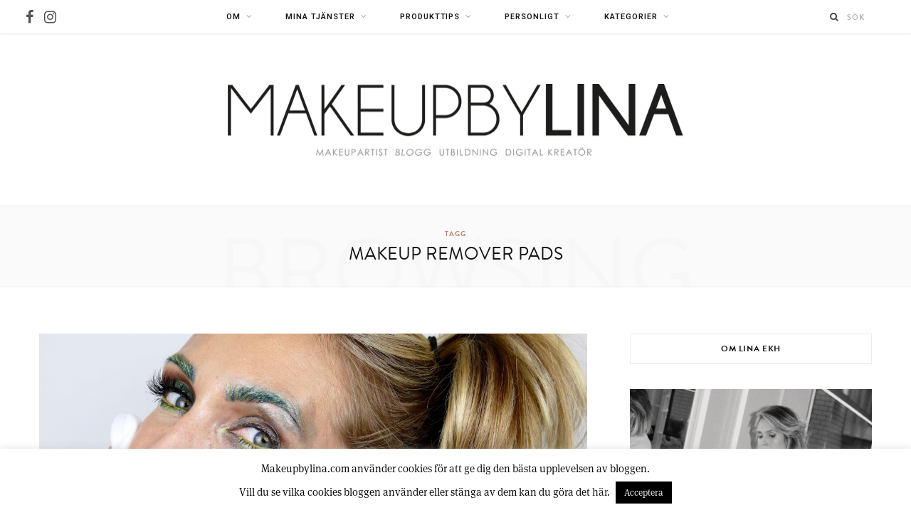

--- FILE ---
content_type: text/html; charset=UTF-8
request_url: https://makeupbylina.com/tagg/makeup-remover-pads/
body_size: 42529
content:
<!DOCTYPE html>
<html dir="ltr" lang="sv-SE" prefix="og: https://ogp.me/ns#">

<head>

	<meta charset="UTF-8" />
	<meta http-equiv="x-ua-compatible" content="ie=edge" />
	<meta name="viewport" content="width=device-width, initial-scale=1" />
	<link rel="pingback" href="https://makeupbylina.com/xmlrpc.php" />
	<link rel="profile" href="http://gmpg.org/xfn/11" />
	
	<script type="text/javascript" id="lpData">
/* <![CDATA[ */
var lpData = {"site_url":"https:\/\/makeupbylina.com","user_id":"0","theme":"cheerup-child","lp_rest_url":"https:\/\/makeupbylina.com\/wp-json\/","nonce":"338f281da6","is_course_archive":"","courses_url":"https:\/\/makeupbylina.com\/alla-kurser\/","urlParams":[],"lp_version":"4.3.1","lp_rest_load_ajax":"https:\/\/makeupbylina.com\/wp-json\/lp\/v1\/load_content_via_ajax\/","ajaxUrl":"https:\/\/makeupbylina.com\/wp-admin\/admin-ajax.php","lpAjaxUrl":"https:\/\/makeupbylina.com\/lp-ajax-handle","coverImageRatio":"5.16","toast":{"gravity":"bottom","position":"center","duration":3000,"close":1,"stopOnFocus":1,"classPrefix":"lp-toast"},"i18n":[]};
/* ]]> */
</script>
<script type="text/javascript" id="lpSettingCourses">
/* <![CDATA[ */
var lpSettingCourses = {"lpArchiveLoadAjax":"1","lpArchiveNoLoadAjaxFirst":"0","lpArchivePaginationType":"","noLoadCoursesJs":"0"};
/* ]]> */
</script>
		<style id="learn-press-custom-css">
			:root {
				--lp-container-max-width: 1290px;
				--lp-cotainer-padding: 1rem;
				--lp-primary-color: #bf816c;
				--lp-secondary-color: #ecd6cf;
			}
		</style>
		<title>Makeup remover pads - Makeup by Lina</title><link rel="preload" as="image" imagesrcset="https://makeupbylina.com/wp-content/uploads/2017/09/IMG_2316-1536x1024.jpg 1536w, https://makeupbylina.com/wp-content/uploads/2017/09/IMG_2316-2048x1365.jpg 2048w" imagesizes="(max-width: 768px) 100vw, 768px" /><link rel="preload" as="font" href="https://makeupbylina.com/wp-content/themes/cheerup/css/icons/fonts/ts-icons.woff2?v1.1" type="font/woff2" crossorigin="anonymous" />
	<style>img:is([sizes="auto" i], [sizes^="auto," i]) { contain-intrinsic-size: 3000px 1500px }</style>
	
		<!-- All in One SEO 4.9.1.1 - aioseo.com -->
	<meta name="robots" content="max-image-preview:large" />
	<link rel="canonical" href="https://makeupbylina.com/tagg/makeup-remover-pads/" />
	<meta name="generator" content="All in One SEO (AIOSEO) 4.9.1.1" />
		<script type="application/ld+json" class="aioseo-schema">
			{"@context":"https:\/\/schema.org","@graph":[{"@type":"BreadcrumbList","@id":"https:\/\/makeupbylina.com\/tagg\/makeup-remover-pads\/#breadcrumblist","itemListElement":[{"@type":"ListItem","@id":"https:\/\/makeupbylina.com#listItem","position":1,"name":"Home","item":"https:\/\/makeupbylina.com","nextItem":{"@type":"ListItem","@id":"https:\/\/makeupbylina.com\/tagg\/makeup-remover-pads\/#listItem","name":"Makeup remover pads"}},{"@type":"ListItem","@id":"https:\/\/makeupbylina.com\/tagg\/makeup-remover-pads\/#listItem","position":2,"name":"Makeup remover pads","previousItem":{"@type":"ListItem","@id":"https:\/\/makeupbylina.com#listItem","name":"Home"}}]},{"@type":"CollectionPage","@id":"https:\/\/makeupbylina.com\/tagg\/makeup-remover-pads\/#collectionpage","url":"https:\/\/makeupbylina.com\/tagg\/makeup-remover-pads\/","name":"Makeup remover pads - Makeup by Lina","inLanguage":"sv-SE","isPartOf":{"@id":"https:\/\/makeupbylina.com\/#website"},"breadcrumb":{"@id":"https:\/\/makeupbylina.com\/tagg\/makeup-remover-pads\/#breadcrumblist"}},{"@type":"Organization","@id":"https:\/\/makeupbylina.com\/#organization","name":"MakeupbyLina AB","url":"https:\/\/makeupbylina.com\/","telephone":"+46705667276"},{"@type":"WebSite","@id":"https:\/\/makeupbylina.com\/#website","url":"https:\/\/makeupbylina.com\/","name":"Makeup by Lina","inLanguage":"sv-SE","publisher":{"@id":"https:\/\/makeupbylina.com\/#organization"}}]}
		</script>
		<!-- All in One SEO -->

<link rel='dns-prefetch' href='//use.typekit.net' />
<link rel='dns-prefetch' href='//fonts.googleapis.com' />
<link rel="alternate" type="application/rss+xml" title="Makeup by Lina &raquo; Webbflöde" href="https://makeupbylina.com/feed/" />
<link rel="alternate" type="application/rss+xml" title="Makeup by Lina &raquo; Kommentarsflöde" href="https://makeupbylina.com/comments/feed/" />
<script type="text/javascript" id="wpp-js" src="https://makeupbylina.com/wp-content/plugins/wordpress-popular-posts/assets/js/wpp.min.js?ver=7.3.6" data-sampling="0" data-sampling-rate="100" data-api-url="https://makeupbylina.com/wp-json/wordpress-popular-posts" data-post-id="0" data-token="338f281da6" data-lang="0" data-debug="0"></script>
<link rel="alternate" type="application/rss+xml" title="Makeup by Lina &raquo; etikettflöde för Makeup remover pads" href="https://makeupbylina.com/tagg/makeup-remover-pads/feed/" />
<script type="text/javascript">
/* <![CDATA[ */
window._wpemojiSettings = {"baseUrl":"https:\/\/s.w.org\/images\/core\/emoji\/16.0.1\/72x72\/","ext":".png","svgUrl":"https:\/\/s.w.org\/images\/core\/emoji\/16.0.1\/svg\/","svgExt":".svg","source":{"concatemoji":"https:\/\/makeupbylina.com\/wp-includes\/js\/wp-emoji-release.min.js?ver=6.8.3"}};
/*! This file is auto-generated */
!function(s,n){var o,i,e;function c(e){try{var t={supportTests:e,timestamp:(new Date).valueOf()};sessionStorage.setItem(o,JSON.stringify(t))}catch(e){}}function p(e,t,n){e.clearRect(0,0,e.canvas.width,e.canvas.height),e.fillText(t,0,0);var t=new Uint32Array(e.getImageData(0,0,e.canvas.width,e.canvas.height).data),a=(e.clearRect(0,0,e.canvas.width,e.canvas.height),e.fillText(n,0,0),new Uint32Array(e.getImageData(0,0,e.canvas.width,e.canvas.height).data));return t.every(function(e,t){return e===a[t]})}function u(e,t){e.clearRect(0,0,e.canvas.width,e.canvas.height),e.fillText(t,0,0);for(var n=e.getImageData(16,16,1,1),a=0;a<n.data.length;a++)if(0!==n.data[a])return!1;return!0}function f(e,t,n,a){switch(t){case"flag":return n(e,"\ud83c\udff3\ufe0f\u200d\u26a7\ufe0f","\ud83c\udff3\ufe0f\u200b\u26a7\ufe0f")?!1:!n(e,"\ud83c\udde8\ud83c\uddf6","\ud83c\udde8\u200b\ud83c\uddf6")&&!n(e,"\ud83c\udff4\udb40\udc67\udb40\udc62\udb40\udc65\udb40\udc6e\udb40\udc67\udb40\udc7f","\ud83c\udff4\u200b\udb40\udc67\u200b\udb40\udc62\u200b\udb40\udc65\u200b\udb40\udc6e\u200b\udb40\udc67\u200b\udb40\udc7f");case"emoji":return!a(e,"\ud83e\udedf")}return!1}function g(e,t,n,a){var r="undefined"!=typeof WorkerGlobalScope&&self instanceof WorkerGlobalScope?new OffscreenCanvas(300,150):s.createElement("canvas"),o=r.getContext("2d",{willReadFrequently:!0}),i=(o.textBaseline="top",o.font="600 32px Arial",{});return e.forEach(function(e){i[e]=t(o,e,n,a)}),i}function t(e){var t=s.createElement("script");t.src=e,t.defer=!0,s.head.appendChild(t)}"undefined"!=typeof Promise&&(o="wpEmojiSettingsSupports",i=["flag","emoji"],n.supports={everything:!0,everythingExceptFlag:!0},e=new Promise(function(e){s.addEventListener("DOMContentLoaded",e,{once:!0})}),new Promise(function(t){var n=function(){try{var e=JSON.parse(sessionStorage.getItem(o));if("object"==typeof e&&"number"==typeof e.timestamp&&(new Date).valueOf()<e.timestamp+604800&&"object"==typeof e.supportTests)return e.supportTests}catch(e){}return null}();if(!n){if("undefined"!=typeof Worker&&"undefined"!=typeof OffscreenCanvas&&"undefined"!=typeof URL&&URL.createObjectURL&&"undefined"!=typeof Blob)try{var e="postMessage("+g.toString()+"("+[JSON.stringify(i),f.toString(),p.toString(),u.toString()].join(",")+"));",a=new Blob([e],{type:"text/javascript"}),r=new Worker(URL.createObjectURL(a),{name:"wpTestEmojiSupports"});return void(r.onmessage=function(e){c(n=e.data),r.terminate(),t(n)})}catch(e){}c(n=g(i,f,p,u))}t(n)}).then(function(e){for(var t in e)n.supports[t]=e[t],n.supports.everything=n.supports.everything&&n.supports[t],"flag"!==t&&(n.supports.everythingExceptFlag=n.supports.everythingExceptFlag&&n.supports[t]);n.supports.everythingExceptFlag=n.supports.everythingExceptFlag&&!n.supports.flag,n.DOMReady=!1,n.readyCallback=function(){n.DOMReady=!0}}).then(function(){return e}).then(function(){var e;n.supports.everything||(n.readyCallback(),(e=n.source||{}).concatemoji?t(e.concatemoji):e.wpemoji&&e.twemoji&&(t(e.twemoji),t(e.wpemoji)))}))}((window,document),window._wpemojiSettings);
/* ]]> */
</script>
<link rel='stylesheet' id='dashicons-css' href='https://makeupbylina.com/wp-includes/css/dashicons.min.css?ver=6.8.3' type='text/css' media='all' />
<link rel='stylesheet' id='post-views-counter-frontend-css' href='https://makeupbylina.com/wp-content/plugins/post-views-counter/css/frontend.min.css?ver=1.6.0' type='text/css' media='all' />
<link rel='stylesheet' id='sbi_styles-css' href='https://makeupbylina.com/wp-content/plugins/instagram-feed/css/sbi-styles.min.css?ver=6.10.0' type='text/css' media='all' />
<style id='wp-emoji-styles-inline-css' type='text/css'>

	img.wp-smiley, img.emoji {
		display: inline !important;
		border: none !important;
		box-shadow: none !important;
		height: 1em !important;
		width: 1em !important;
		margin: 0 0.07em !important;
		vertical-align: -0.1em !important;
		background: none !important;
		padding: 0 !important;
	}
</style>
<link rel='stylesheet' id='wp-block-library-css' href='https://makeupbylina.com/wp-includes/css/dist/block-library/style.min.css?ver=6.8.3' type='text/css' media='all' />
<style id='classic-theme-styles-inline-css' type='text/css'>
/*! This file is auto-generated */
.wp-block-button__link{color:#fff;background-color:#32373c;border-radius:9999px;box-shadow:none;text-decoration:none;padding:calc(.667em + 2px) calc(1.333em + 2px);font-size:1.125em}.wp-block-file__button{background:#32373c;color:#fff;text-decoration:none}
</style>
<link rel='stylesheet' id='aioseo/css/src/vue/standalone/blocks/table-of-contents/global.scss-css' href='https://makeupbylina.com/wp-content/plugins/all-in-one-seo-pack/dist/Lite/assets/css/table-of-contents/global.e90f6d47.css?ver=4.9.1.1' type='text/css' media='all' />
<link rel='stylesheet' id='gan-block-css-css' href='https://makeupbylina.com/wp-content/plugins/getanewsletter/blocks/build/style-index.css' type='text/css' media='all' />
<link rel='stylesheet' id='wp-components-css' href='https://makeupbylina.com/wp-includes/css/dist/components/style.min.css?ver=6.8.3' type='text/css' media='all' />
<link rel='stylesheet' id='wp-preferences-css' href='https://makeupbylina.com/wp-includes/css/dist/preferences/style.min.css?ver=6.8.3' type='text/css' media='all' />
<link rel='stylesheet' id='wp-block-editor-css' href='https://makeupbylina.com/wp-includes/css/dist/block-editor/style.min.css?ver=6.8.3' type='text/css' media='all' />
<link rel='stylesheet' id='popup-maker-block-library-style-css' href='https://makeupbylina.com/wp-content/plugins/popup-maker/dist/packages/block-library-style.css?ver=dbea705cfafe089d65f1' type='text/css' media='all' />
<style id='global-styles-inline-css' type='text/css'>
:root{--wp--preset--aspect-ratio--square: 1;--wp--preset--aspect-ratio--4-3: 4/3;--wp--preset--aspect-ratio--3-4: 3/4;--wp--preset--aspect-ratio--3-2: 3/2;--wp--preset--aspect-ratio--2-3: 2/3;--wp--preset--aspect-ratio--16-9: 16/9;--wp--preset--aspect-ratio--9-16: 9/16;--wp--preset--color--black: #000000;--wp--preset--color--cyan-bluish-gray: #abb8c3;--wp--preset--color--white: #ffffff;--wp--preset--color--pale-pink: #f78da7;--wp--preset--color--vivid-red: #cf2e2e;--wp--preset--color--luminous-vivid-orange: #ff6900;--wp--preset--color--luminous-vivid-amber: #fcb900;--wp--preset--color--light-green-cyan: #7bdcb5;--wp--preset--color--vivid-green-cyan: #00d084;--wp--preset--color--pale-cyan-blue: #8ed1fc;--wp--preset--color--vivid-cyan-blue: #0693e3;--wp--preset--color--vivid-purple: #9b51e0;--wp--preset--gradient--vivid-cyan-blue-to-vivid-purple: linear-gradient(135deg,rgba(6,147,227,1) 0%,rgb(155,81,224) 100%);--wp--preset--gradient--light-green-cyan-to-vivid-green-cyan: linear-gradient(135deg,rgb(122,220,180) 0%,rgb(0,208,130) 100%);--wp--preset--gradient--luminous-vivid-amber-to-luminous-vivid-orange: linear-gradient(135deg,rgba(252,185,0,1) 0%,rgba(255,105,0,1) 100%);--wp--preset--gradient--luminous-vivid-orange-to-vivid-red: linear-gradient(135deg,rgba(255,105,0,1) 0%,rgb(207,46,46) 100%);--wp--preset--gradient--very-light-gray-to-cyan-bluish-gray: linear-gradient(135deg,rgb(238,238,238) 0%,rgb(169,184,195) 100%);--wp--preset--gradient--cool-to-warm-spectrum: linear-gradient(135deg,rgb(74,234,220) 0%,rgb(151,120,209) 20%,rgb(207,42,186) 40%,rgb(238,44,130) 60%,rgb(251,105,98) 80%,rgb(254,248,76) 100%);--wp--preset--gradient--blush-light-purple: linear-gradient(135deg,rgb(255,206,236) 0%,rgb(152,150,240) 100%);--wp--preset--gradient--blush-bordeaux: linear-gradient(135deg,rgb(254,205,165) 0%,rgb(254,45,45) 50%,rgb(107,0,62) 100%);--wp--preset--gradient--luminous-dusk: linear-gradient(135deg,rgb(255,203,112) 0%,rgb(199,81,192) 50%,rgb(65,88,208) 100%);--wp--preset--gradient--pale-ocean: linear-gradient(135deg,rgb(255,245,203) 0%,rgb(182,227,212) 50%,rgb(51,167,181) 100%);--wp--preset--gradient--electric-grass: linear-gradient(135deg,rgb(202,248,128) 0%,rgb(113,206,126) 100%);--wp--preset--gradient--midnight: linear-gradient(135deg,rgb(2,3,129) 0%,rgb(40,116,252) 100%);--wp--preset--font-size--small: 13px;--wp--preset--font-size--medium: 20px;--wp--preset--font-size--large: 36px;--wp--preset--font-size--x-large: 42px;--wp--preset--spacing--20: 0.44rem;--wp--preset--spacing--30: 0.67rem;--wp--preset--spacing--40: 1rem;--wp--preset--spacing--50: 1.5rem;--wp--preset--spacing--60: 2.25rem;--wp--preset--spacing--70: 3.38rem;--wp--preset--spacing--80: 5.06rem;--wp--preset--shadow--natural: 6px 6px 9px rgba(0, 0, 0, 0.2);--wp--preset--shadow--deep: 12px 12px 50px rgba(0, 0, 0, 0.4);--wp--preset--shadow--sharp: 6px 6px 0px rgba(0, 0, 0, 0.2);--wp--preset--shadow--outlined: 6px 6px 0px -3px rgba(255, 255, 255, 1), 6px 6px rgba(0, 0, 0, 1);--wp--preset--shadow--crisp: 6px 6px 0px rgba(0, 0, 0, 1);}:where(.is-layout-flex){gap: 0.5em;}:where(.is-layout-grid){gap: 0.5em;}body .is-layout-flex{display: flex;}.is-layout-flex{flex-wrap: wrap;align-items: center;}.is-layout-flex > :is(*, div){margin: 0;}body .is-layout-grid{display: grid;}.is-layout-grid > :is(*, div){margin: 0;}:where(.wp-block-columns.is-layout-flex){gap: 2em;}:where(.wp-block-columns.is-layout-grid){gap: 2em;}:where(.wp-block-post-template.is-layout-flex){gap: 1.25em;}:where(.wp-block-post-template.is-layout-grid){gap: 1.25em;}.has-black-color{color: var(--wp--preset--color--black) !important;}.has-cyan-bluish-gray-color{color: var(--wp--preset--color--cyan-bluish-gray) !important;}.has-white-color{color: var(--wp--preset--color--white) !important;}.has-pale-pink-color{color: var(--wp--preset--color--pale-pink) !important;}.has-vivid-red-color{color: var(--wp--preset--color--vivid-red) !important;}.has-luminous-vivid-orange-color{color: var(--wp--preset--color--luminous-vivid-orange) !important;}.has-luminous-vivid-amber-color{color: var(--wp--preset--color--luminous-vivid-amber) !important;}.has-light-green-cyan-color{color: var(--wp--preset--color--light-green-cyan) !important;}.has-vivid-green-cyan-color{color: var(--wp--preset--color--vivid-green-cyan) !important;}.has-pale-cyan-blue-color{color: var(--wp--preset--color--pale-cyan-blue) !important;}.has-vivid-cyan-blue-color{color: var(--wp--preset--color--vivid-cyan-blue) !important;}.has-vivid-purple-color{color: var(--wp--preset--color--vivid-purple) !important;}.has-black-background-color{background-color: var(--wp--preset--color--black) !important;}.has-cyan-bluish-gray-background-color{background-color: var(--wp--preset--color--cyan-bluish-gray) !important;}.has-white-background-color{background-color: var(--wp--preset--color--white) !important;}.has-pale-pink-background-color{background-color: var(--wp--preset--color--pale-pink) !important;}.has-vivid-red-background-color{background-color: var(--wp--preset--color--vivid-red) !important;}.has-luminous-vivid-orange-background-color{background-color: var(--wp--preset--color--luminous-vivid-orange) !important;}.has-luminous-vivid-amber-background-color{background-color: var(--wp--preset--color--luminous-vivid-amber) !important;}.has-light-green-cyan-background-color{background-color: var(--wp--preset--color--light-green-cyan) !important;}.has-vivid-green-cyan-background-color{background-color: var(--wp--preset--color--vivid-green-cyan) !important;}.has-pale-cyan-blue-background-color{background-color: var(--wp--preset--color--pale-cyan-blue) !important;}.has-vivid-cyan-blue-background-color{background-color: var(--wp--preset--color--vivid-cyan-blue) !important;}.has-vivid-purple-background-color{background-color: var(--wp--preset--color--vivid-purple) !important;}.has-black-border-color{border-color: var(--wp--preset--color--black) !important;}.has-cyan-bluish-gray-border-color{border-color: var(--wp--preset--color--cyan-bluish-gray) !important;}.has-white-border-color{border-color: var(--wp--preset--color--white) !important;}.has-pale-pink-border-color{border-color: var(--wp--preset--color--pale-pink) !important;}.has-vivid-red-border-color{border-color: var(--wp--preset--color--vivid-red) !important;}.has-luminous-vivid-orange-border-color{border-color: var(--wp--preset--color--luminous-vivid-orange) !important;}.has-luminous-vivid-amber-border-color{border-color: var(--wp--preset--color--luminous-vivid-amber) !important;}.has-light-green-cyan-border-color{border-color: var(--wp--preset--color--light-green-cyan) !important;}.has-vivid-green-cyan-border-color{border-color: var(--wp--preset--color--vivid-green-cyan) !important;}.has-pale-cyan-blue-border-color{border-color: var(--wp--preset--color--pale-cyan-blue) !important;}.has-vivid-cyan-blue-border-color{border-color: var(--wp--preset--color--vivid-cyan-blue) !important;}.has-vivid-purple-border-color{border-color: var(--wp--preset--color--vivid-purple) !important;}.has-vivid-cyan-blue-to-vivid-purple-gradient-background{background: var(--wp--preset--gradient--vivid-cyan-blue-to-vivid-purple) !important;}.has-light-green-cyan-to-vivid-green-cyan-gradient-background{background: var(--wp--preset--gradient--light-green-cyan-to-vivid-green-cyan) !important;}.has-luminous-vivid-amber-to-luminous-vivid-orange-gradient-background{background: var(--wp--preset--gradient--luminous-vivid-amber-to-luminous-vivid-orange) !important;}.has-luminous-vivid-orange-to-vivid-red-gradient-background{background: var(--wp--preset--gradient--luminous-vivid-orange-to-vivid-red) !important;}.has-very-light-gray-to-cyan-bluish-gray-gradient-background{background: var(--wp--preset--gradient--very-light-gray-to-cyan-bluish-gray) !important;}.has-cool-to-warm-spectrum-gradient-background{background: var(--wp--preset--gradient--cool-to-warm-spectrum) !important;}.has-blush-light-purple-gradient-background{background: var(--wp--preset--gradient--blush-light-purple) !important;}.has-blush-bordeaux-gradient-background{background: var(--wp--preset--gradient--blush-bordeaux) !important;}.has-luminous-dusk-gradient-background{background: var(--wp--preset--gradient--luminous-dusk) !important;}.has-pale-ocean-gradient-background{background: var(--wp--preset--gradient--pale-ocean) !important;}.has-electric-grass-gradient-background{background: var(--wp--preset--gradient--electric-grass) !important;}.has-midnight-gradient-background{background: var(--wp--preset--gradient--midnight) !important;}.has-small-font-size{font-size: var(--wp--preset--font-size--small) !important;}.has-medium-font-size{font-size: var(--wp--preset--font-size--medium) !important;}.has-large-font-size{font-size: var(--wp--preset--font-size--large) !important;}.has-x-large-font-size{font-size: var(--wp--preset--font-size--x-large) !important;}
:where(.wp-block-post-template.is-layout-flex){gap: 1.25em;}:where(.wp-block-post-template.is-layout-grid){gap: 1.25em;}
:where(.wp-block-columns.is-layout-flex){gap: 2em;}:where(.wp-block-columns.is-layout-grid){gap: 2em;}
:root :where(.wp-block-pullquote){font-size: 1.5em;line-height: 1.6;}
</style>
<link rel='stylesheet' id='contact-form-7-css' href='https://makeupbylina.com/wp-content/plugins/contact-form-7/includes/css/styles.css?ver=6.1.4' type='text/css' media='all' />
<link rel='stylesheet' id='cookie-law-info-css' href='https://makeupbylina.com/wp-content/plugins/cookie-law-info/legacy/public/css/cookie-law-info-public.css?ver=3.3.8' type='text/css' media='all' />
<link rel='stylesheet' id='cookie-law-info-gdpr-css' href='https://makeupbylina.com/wp-content/plugins/cookie-law-info/legacy/public/css/cookie-law-info-gdpr.css?ver=3.3.8' type='text/css' media='all' />
<link rel='stylesheet' id='stcr-font-awesome-css' href='https://makeupbylina.com/wp-content/plugins/subscribe-to-comments-reloaded/includes/css/font-awesome.min.css?ver=6.8.3' type='text/css' media='all' />
<link rel='stylesheet' id='stcr-style-css' href='https://makeupbylina.com/wp-content/plugins/subscribe-to-comments-reloaded/includes/css/stcr-style.css?ver=6.8.3' type='text/css' media='all' />
<link rel='stylesheet' id='widgetopts-styles-css' href='https://makeupbylina.com/wp-content/plugins/widget-options/assets/css/widget-options.css?ver=4.1.3' type='text/css' media='all' />
<link rel='stylesheet' id='grw-public-main-css-css' href='https://makeupbylina.com/wp-content/plugins/widget-google-reviews/assets/css/public-main.css?ver=6.8.2' type='text/css' media='all' />
<link rel='stylesheet' id='wordpress-popular-posts-css-css' href='https://makeupbylina.com/wp-content/plugins/wordpress-popular-posts/assets/css/wpp.css?ver=7.3.6' type='text/css' media='all' />
<link rel='stylesheet' id='parent-style-css' href='https://makeupbylina.com/wp-content/themes/cheerup/style.css?ver=6.8.3' type='text/css' media='all' />
<link rel='stylesheet' id='cheerup-typekit-css' href='https://use.typekit.net/igm7kae.css' type='text/css' media='all' />
<link rel='stylesheet' id='cheerup-core-css' href='https://makeupbylina.com/wp-content/themes/cheerup-child/style.css?ver=8.1.0' type='text/css' media='all' />
<link rel='stylesheet' id='cheerup-icons-css' href='https://makeupbylina.com/wp-content/themes/cheerup/css/icons/icons.css?ver=8.1.0' type='text/css' media='all' />
<link rel='stylesheet' id='cheerup-lightbox-css' href='https://makeupbylina.com/wp-content/themes/cheerup/css/lightbox.css?ver=8.1.0' type='text/css' media='all' />
<link rel='stylesheet' id='cheerup-skin-css' href='https://makeupbylina.com/wp-content/themes/cheerup/css/skin-typekit.css?ver=8.1.0' type='text/css' media='all' />
<style id='cheerup-skin-inline-css' type='text/css'>
:root { --main-color: #bf816c;
--main-color-rgb: 191,129,108; }
.main-head .social-icons a { font-size: 20px; }
.navigation { font-family: "Roboto", system-ui, -apple-system, "Segoe UI", Arial, sans-serif; }


</style>
<link rel='stylesheet' id='taxopress-frontend-css-css' href='https://makeupbylina.com/wp-content/plugins/simple-tags/assets/frontend/css/frontend.css?ver=3.41.0' type='text/css' media='all' />
<link rel='stylesheet' id='popup-maker-site-css' href='//makeupbylina.com/wp-content/uploads/pum/pum-site-styles.css?generated=1762549311&#038;ver=1.21.5' type='text/css' media='all' />
<link rel='stylesheet' id='cheerup-gfonts-custom-css' href='https://fonts.googleapis.com/css?family=Roboto%3A400%2C500%2C600%2C700' type='text/css' media='all' />
<link rel='stylesheet' id='learnpress-widgets-css' href='https://makeupbylina.com/wp-content/plugins/learnpress/assets/css/widgets.min.css?ver=4.3.1' type='text/css' media='all' />
<link rel='stylesheet' id='js_composer_front-css' href='https://makeupbylina.com/wp-content/plugins/js_composer/assets/css/js_composer.min.css?ver=8.6.1' type='text/css' media='all' />
<script type="text/javascript" id="cheerup-lazy-inline-js-after">
/* <![CDATA[ */
/**
 * @copyright ThemeSphere
 * @preserve
 */
var BunyadLazy={};BunyadLazy.load=function(){function a(e,n){var t={};e.dataset.bgset&&e.dataset.sizes?(t.sizes=e.dataset.sizes,t.srcset=e.dataset.bgset):t.src=e.dataset.bgsrc,function(t){var a=t.dataset.ratio;if(0<a){const e=t.parentElement;if(e.classList.contains("media-ratio")){const n=e.style;n.getPropertyValue("--a-ratio")||(n.paddingBottom=100/a+"%")}}}(e);var a,o=document.createElement("img");for(a in o.onload=function(){var t="url('"+(o.currentSrc||o.src)+"')",a=e.style;a.backgroundImage!==t&&requestAnimationFrame(()=>{a.backgroundImage=t,n&&n()}),o.onload=null,o.onerror=null,o=null},o.onerror=o.onload,t)o.setAttribute(a,t[a]);o&&o.complete&&0<o.naturalWidth&&o.onload&&o.onload()}function e(t){t.dataset.loaded||a(t,()=>{document.dispatchEvent(new Event("lazyloaded")),t.dataset.loaded=1})}function n(t){"complete"===document.readyState?t():window.addEventListener("load",t)}return{initEarly:function(){var t,a=()=>{document.querySelectorAll(".img.bg-cover:not(.lazyload)").forEach(e)};"complete"!==document.readyState?(t=setInterval(a,150),n(()=>{a(),clearInterval(t)})):a()},callOnLoad:n,initBgImages:function(t){t&&n(()=>{document.querySelectorAll(".img.bg-cover").forEach(e)})},bgLoad:a}}(),BunyadLazy.load.initEarly();
/* ]]> */
</script>
<script type="text/javascript" src="https://makeupbylina.com/wp-includes/js/jquery/jquery.min.js?ver=3.7.1" id="jquery-core-js"></script>
<script type="text/javascript" src="https://makeupbylina.com/wp-includes/js/jquery/jquery-migrate.min.js?ver=3.4.1" id="jquery-migrate-js"></script>
<script type="text/javascript" id="cookie-law-info-js-extra">
/* <![CDATA[ */
var Cli_Data = {"nn_cookie_ids":[],"cookielist":[],"non_necessary_cookies":[],"ccpaEnabled":"","ccpaRegionBased":"","ccpaBarEnabled":"","strictlyEnabled":["necessary","obligatoire"],"ccpaType":"gdpr","js_blocking":"","custom_integration":"","triggerDomRefresh":"","secure_cookies":""};
var cli_cookiebar_settings = {"animate_speed_hide":"500","animate_speed_show":"500","background":"#fff","border":"#444","border_on":"","button_1_button_colour":"#000","button_1_button_hover":"#000000","button_1_link_colour":"#fff","button_1_as_button":"1","button_1_new_win":"","button_2_button_colour":"#333","button_2_button_hover":"#292929","button_2_link_colour":"#444","button_2_as_button":"","button_2_hidebar":"","button_3_button_colour":"#ffffff","button_3_button_hover":"#cccccc","button_3_link_colour":"#0a0a0a","button_3_as_button":"1","button_3_new_win":"","button_4_button_colour":"#000","button_4_button_hover":"#000000","button_4_link_colour":"#fff","button_4_as_button":"1","button_7_button_colour":"#61a229","button_7_button_hover":"#4e8221","button_7_link_colour":"#fff","button_7_as_button":"1","button_7_new_win":"","font_family":"inherit","header_fix":"","notify_animate_hide":"1","notify_animate_show":"","notify_div_id":"#cookie-law-info-bar","notify_position_horizontal":"right","notify_position_vertical":"bottom","scroll_close":"","scroll_close_reload":"","accept_close_reload":"","reject_close_reload":"","showagain_tab":"","showagain_background":"#fff","showagain_border":"#000","showagain_div_id":"#cookie-law-info-again","showagain_x_position":"100px","text":"#000","show_once_yn":"","show_once":"10000","logging_on":"","as_popup":"","popup_overlay":"1","bar_heading_text":"","cookie_bar_as":"banner","popup_showagain_position":"bottom-right","widget_position":"left"};
var log_object = {"ajax_url":"https:\/\/makeupbylina.com\/wp-admin\/admin-ajax.php"};
/* ]]> */
</script>
<script type="text/javascript" src="https://makeupbylina.com/wp-content/plugins/cookie-law-info/legacy/public/js/cookie-law-info-public.js?ver=3.3.8" id="cookie-law-info-js"></script>
<script type="text/javascript" defer="defer" src="https://makeupbylina.com/wp-content/plugins/widget-google-reviews/assets/js/public-main.js?ver=6.8.2" id="grw-public-main-js-js"></script>
<script type="text/javascript" src="https://makeupbylina.com/wp-content/plugins/simple-tags/assets/frontend/js/frontend.js?ver=3.41.0" id="taxopress-frontend-js-js"></script>
<script type="text/javascript" src="https://makeupbylina.com/wp-content/plugins/learnpress/assets/js/dist/loadAJAX.min.js?ver=4.3.1" id="lp-load-ajax-js" async="async" data-wp-strategy="async"></script>
<script></script><link rel="https://api.w.org/" href="https://makeupbylina.com/wp-json/" /><link rel="alternate" title="JSON" type="application/json" href="https://makeupbylina.com/wp-json/wp/v2/tags/667" /><link rel="EditURI" type="application/rsd+xml" title="RSD" href="https://makeupbylina.com/xmlrpc.php?rsd" />
<meta name="generator" content="WordPress 6.8.3" />

		<!-- GA Google Analytics @ https://m0n.co/ga -->
		<script async src="https://www.googletagmanager.com/gtag/js?id=G-4ML7VC9YQ9"></script>
		<script>
			window.dataLayer = window.dataLayer || [];
			function gtag(){dataLayer.push(arguments);}
			gtag('js', new Date());
			gtag('config', 'G-4ML7VC9YQ9');
		</script>

	    <script type="text/javascript">
        //<![CDATA[
        jQuery(document).ready(function() {
            jQuery('.news-loading').hide();
            jQuery('.news-note').hide();

            jQuery('.newsletter-signup').submit(function(e) {
                e.preventDefault();
                
                var form = jQuery(this);
                var data = form.serialize();
                var inputs = form.find('input:not([type="hidden"])');
                var submitButton = form.find('.gan-button-container--button');
                var resultContainer = jQuery('<span></span>');
                var resultWrapper = form.siblings('.news-note');

                resultWrapper.css({
                    'border-radius': '8px',
                    'padding': '10px 20px',
                    'font-weight': '500',
                    'line-height': '1.2'
                });

                jQuery.ajax({
                    'type': 'POST',
                    'url': 'https://makeupbylina.com/wp-admin/admin-ajax.php',
                    'data': data,
                    'cache': false,
                    'beforeSend': function(message) {
                        submitButton.addClass('loading');
                        submitButton.attr('disabled', true);
                    },
                    'success': function(response) {
                        submitButton.removeClass('loading');
                        submitButton.attr('disabled', false);

                        if (response.status === 201) {
                            inputs.val('');
                            form.hide();
                            resultWrapper.show();
                            resultWrapper.css({
                                'background': '#daf1e0',
                                'border': '1px solid #37a169',
                                'color': '#194c34'
                            });
                            resultWrapper.empty().append(
                                resultContainer.addClass('news-success')
                                    .removeClass('news-error')
                                    .html(response.message));
                        } else {
                            resultWrapper.css({
                                'margin-top': '10px',
                                'background': '#fbe5e5',
                                'border': '1px solid #da4444',
                                'color': '#8c2828'
                            });
                            resultWrapper.show();
                            resultWrapper.empty().append(
                                resultContainer.removeClass('news-success')
                                    .addClass('news-error')
                                    .html(response.message));
                        }
                    },
                    'error': function(response) {
                        // This will only trigger for actual HTTP errors
                        submitButton.removeClass('loading');
                        submitButton.attr('disabled', false);
                        resultWrapper.css({
                            'background': '#fbe5e5',
                            'border': '1px solid #da4444',
                            'color': '#8c2828'
                        });
                        resultWrapper.show();
                        resultWrapper.empty().append(
                            resultContainer.removeClass('news-success')
                                .addClass('news-error')
                                .html('A network error occurred. Please try again later.'));
                    }
                });
            });
        });
        //]]>
    </script>
    <script type="text/javascript">
  jQuery(function () {
    function replaceWord() {
      jQuery('.category-info').each(function () {
        var text = jQuery(this).html();
        jQuery(this).html(text.replace(', ', ''));
      });
    }
    setTimeout(replaceWord, 1000);
	setTimeout(replaceWord, 1500);
  });
</script><meta name="ti-site-data" content="eyJyIjoiMTowITc6MCEzMDowIiwibyI6Imh0dHBzOlwvXC9tYWtldXBieWxpbmEuY29tXC93cC1hZG1pblwvYWRtaW4tYWpheC5waHA/YWN0aW9uPXRpX29ubGluZV91c2Vyc19nb29nbGUmYW1wO3A9JTJGdGFnZyUyRm1ha2V1cC1yZW1vdmVyLXBhZHMlMkYmYW1wO193cG5vbmNlPWIyMWRmMjFiNjUifQ==" />            <style id="wpp-loading-animation-styles">@-webkit-keyframes bgslide{from{background-position-x:0}to{background-position-x:-200%}}@keyframes bgslide{from{background-position-x:0}to{background-position-x:-200%}}.wpp-widget-block-placeholder,.wpp-shortcode-placeholder{margin:0 auto;width:60px;height:3px;background:#dd3737;background:linear-gradient(90deg,#dd3737 0%,#571313 10%,#dd3737 100%);background-size:200% auto;border-radius:3px;-webkit-animation:bgslide 1s infinite linear;animation:bgslide 1s infinite linear}</style>
            <script>var Sphere_Plugin = {"ajaxurl":"https:\/\/makeupbylina.com\/wp-admin\/admin-ajax.php"};</script><style type="text/css">a.st_tag, a.internal_tag, .st_tag, .internal_tag { text-decoration: underline !important; }</style><link rel="icon" href="https://makeupbylina.com/wp-content/uploads/2020/04/cropped-Lina-Header-1-2-32x32.jpeg" sizes="32x32" />
<link rel="icon" href="https://makeupbylina.com/wp-content/uploads/2020/04/cropped-Lina-Header-1-2-192x192.jpeg" sizes="192x192" />
<link rel="apple-touch-icon" href="https://makeupbylina.com/wp-content/uploads/2020/04/cropped-Lina-Header-1-2-180x180.jpeg" />
<meta name="msapplication-TileImage" content="https://makeupbylina.com/wp-content/uploads/2020/04/cropped-Lina-Header-1-2-270x270.jpeg" />
		<style type="text/css" id="wp-custom-css">
			 span.category-info {
                display: inline-flex;
                font-size: 0.7rem;
                text-transform: uppercase;
                font-family: 'brandon-grotesque';
                font-weight: bolder;
	 word-break: break-word;
    max-width: 120px;
            }

            span.date-info {
                color: #949494;
                font-weight: 600;
                letter-spacing: 0.075em;
                margin-left: 10px;
                font-size: 0.8rem;
                font-family: 'brandon-grotesque';
            }
            span.date-info-2 {
                color: #949494;
                font-weight: 600;
                letter-spacing: 0.075em;
                margin-left: 0px;
                font-size: 0.8rem;
                font-family: 'brandon-grotesque';
            }
            span.views-info {
                color: #949494;
                font-weight: 600;
                letter-spacing: 0.075em;
                margin-left: 10px;
                font-size: 0.85rem;
                font-family: 'brandon-grotesque';
            }
.views-wrapper {
    margin: 0;
    padding: 0;
    position: relative;
    top: -5px;
    left: -7px;
}
            a.wpp-post-title {
                margin-bottom: 0;
                font-size: 14px;
                line-height: 16px !important;
                font-family: 'brandon-grotesque';
                text-transform: uppercase;
                font-weight: bolder;
                color: #323232;
            }

            ul.wpp-list li {
                display: flex;
                align-items: center;
                list-style: none;
                margin: 0 0 1.2em 0;
                padding: 0 0 1em 0;
                border-bottom: #ddd 1px solid;
            }

            .promo-text {
                font-family: Raleway,sans-serif;
                font-weight: 400;
                font-size: 9px;
                letter-spacing: .3px;
                line-height: 16px;
                overflow: hidden;
                text-align: center;
                text-transform: uppercase;
                font-style: italic;
                width: 100%;
                margin-bottom: 15px;
                margin-top: 10px;
                color: #999;
            }

body.archive .other_kj.promo-text:first-child {
    display: none;
}
/********************************************
 POPUP MAKER – Makeup by Lina (fix double box + close)
********************************************/

/* Overlay */
.pum-overlay {
  background: rgba(0,0,0,.28) !important;
  backdrop-filter: blur(3px);
  transition: opacity .35s ease-in-out;
}

/* Container + mjuk fade */
.pum-container {
  display: flex;
  align-items: center;
  justify-content: center;
  padding: 24px;
  box-sizing: border-box;
  height: 100vh;
  opacity: 0;
  transform: translateY(-8px) scale(.985);
  transition: opacity .35s ease, transform .35s ease;
}
.pum-active .pum-container {
  opacity: 1;
  transform: translateY(0) scale(1);
}

/* Själva popup-rutan (endast EN vit låda) */
.pum-container .pum-content,
.pum-theme-lightbox .pum-content,
.pum-theme-default-theme .pum-content {
  background: #fff !important;
  border: none !important;
  border-radius: 16px !important;
  box-shadow: 0 12px 48px rgba(0,0,0,.16) !important;
  padding: clamp(24px, 3.2vw, 40px) !important;
  max-width: 760px;
  width: 100%;
  max-height: calc(100vh - 120px);
  overflow: auto;
  margin: 0 auto;
  -webkit-overflow-scrolling: touch;
}

/* —— Ta bort den INRE vita lådan från WPForms/tema —— */
.pum-content .wpforms-container,
.pum-content .wpforms-container-full,
.pum-content .wpforms-form {
  background: transparent !important;
  border: none !important;
  box-shadow: none !important;
}
.pum-content .wpforms-container-full,
.pum-content .wpforms-form {
  padding: 0 !important;
  margin: 0 !important;
  border-radius: 0 !important;
}

/* Rubriken i popupen */
.pum-content h1, .pum-content h2 {
  text-align: center;
  margin-bottom: 24px;
  font-weight: 700;
  font-size: 28px;
}

/* —— Stäng-knappen: EN text, svart ——————————————— */
.pum-close, .pum-dismiss {
  position: fixed !important;
  top: 20px;
  right: 20px;
  z-index: 99999 !important;
  background: #000 !important;
  color: #fff !important;
  border: none !important;
  border-radius: 9999px;
  padding: 8px 16px;
  line-height: 1;
  box-shadow: 0 6px 18px rgba(0,0,0,.25);
  cursor: pointer;

  /* tysta originaltexten helt */
  font-size: 0 !important;
}
.pum-close:before, .pum-dismiss:before { content: none !important; }
.pum-close span, .pum-dismiss span { display: none !important; }
.pum-close::after, .pum-dismiss::after {
  content: "Stäng";
  font-size: 15px;
  font-weight: 600;
  letter-spacing: .04em;
}
.pum-close:hover, .pum-dismiss:hover {
  background: #111 !important;
  box-shadow: 0 8px 24px rgba(0,0,0,.3);
}
.admin-bar .pum-close, .admin-bar .pum-dismiss { top: 56px; }

/* Fält */
.pum-content .wpforms-form .wpforms-field { margin-bottom: 14px !important; }
.pum-content .wpforms-form input,
.pum-content .wpforms-form select,
.pum-content .wpforms-form textarea {
  width: 100%;
  border-radius: 6px;
  border: 1px solid #ccc;
  padding: 10px 12px;
  font-size: 16px;
}

/* Skicka-knappen – svart som din CTA */
.wpforms-submit-container { text-align: center; margin-top: 18px; }
.wpforms-submit {
  background: #000 !important;
  color: #fff !important;
  font-size: 16px;
  font-weight: 700 !important;
  text-transform: uppercase;
  letter-spacing: .14em;
  border: none !important;
  border-radius: 0 !important;
  padding: 18px 40px !important;
  cursor: pointer;
  transition: all .25s ease;
}
.wpforms-submit:hover {
  background: #111 !important;
  transform: translateY(-1px);
}

/* Tack-meddelande */
.wpforms-confirmation-container-full {
  background: #f8f4f3 !important;
  border-radius: 14px !important;
  border: none !important;
  box-shadow: 0 8px 24px rgba(0,0,0,0.08) !important;
  color: #2c2c2c !important;
  font-size: 18px;
  line-height: 1.6;
  text-align: center;
  padding: 32px 28px !important;
  margin: 40px auto !important;
  max-width: 640px;
  opacity: 0;
  transform: translateY(10px);
  animation: fadeInThank .6s ease forwards;
}
@keyframes fadeInThank { to { opacity: 1; transform: translateY(0); } }

/* Responsivt */
@media (max-width: 768px) {
  .pum-container { padding: 16px; }
  .pum-container .pum-content { max-height: calc(100vh - 100px); }
  .pum-close, .pum-dismiss { top: 16px; right: 16px; }
}
/* Tjänstrubriken under bilderna – storlek + extra luft */
.carousel-slider .carousel-slider__caption .title{
  font-size: 15px !important;           /* 16–20px beroende på smak */
  font-weight: 600 !important;
  color: rgb(191,129,108) !important;    /* aprikos */
  text-transform: uppercase;
  letter-spacing: .05em;
  line-height: 1.3;
  display: block;                        /* så att marginalen biter */
  margin: 14px 0 8px !important;         /* ↑ luft från bilden */
  text-align: center;
}

/* (valfritt) lite tightare på mobil */
@media (max-width: 480px){
  .carousel-slider .carousel-slider__caption .title{
    font-size: 13px !important;
    margin: 10px 0 6px !important;
  }
}
		</style>
		<noscript><style> .wpb_animate_when_almost_visible { opacity: 1; }</style></noscript>
</head>

<body class="archive tag tag-makeup-remover-pads tag-667 wp-theme-cheerup wp-child-theme-cheerup-child right-sidebar skin-general has-lb has-lb-s wpb-js-composer js-comp-ver-8.6.1 vc_responsive">


<div class="main-wrap">

	
	
	<header id="main-head" class="main-head full-top">
	
		
	<div class="top-bar light cf">
	
		<div class="top-bar-content ts-contain" data-sticky-bar="1">
			<div class="wrap cf">
			
			<span class="mobile-nav"><i class="tsi tsi-bars"></i></span>
			
			
	
		<ul class="social-icons cf">
		
					
			<li><a href="https://www.facebook.com/188717417928888" class="tsi tsi-facebook" target="_blank"><span class="visuallyhidden">Facebook</span></a></li>
									
					
			<li><a href="http://instagram.com/makeupbylina" class="tsi tsi-instagram" target="_blank"><span class="visuallyhidden">Instagram</span></a></li>
									
					
		</ul>
	
				
							
										
				<nav class="navigation navigation-main nav-relative light">					
					<div class="menu-main-menu-container"><ul id="menu-main-menu" class="menu"><li id="menu-item-60647" class="menu-item menu-item-type-custom menu-item-object-custom menu-item-has-children menu-item-60647"><a>OM</a>
<ul class="sub-menu">
	<li id="menu-item-60645" class="menu-item menu-item-type-post_type menu-item-object-page menu-item-60645"><a href="https://makeupbylina.com/om-lina/">OM LINA</a></li>
	<li id="menu-item-62078" class="menu-item menu-item-type-post_type menu-item-object-page menu-item-62078"><a href="https://makeupbylina.com/portfolio/">PORTFOLIO</a></li>
	<li id="menu-item-62025" class="menu-item menu-item-type-post_type menu-item-object-page menu-item-62025"><a href="https://makeupbylina.com/pr-policy/">PR &#038; POLICY</a></li>
	<li id="menu-item-60646" class="menu-item menu-item-type-post_type menu-item-object-page menu-item-60646"><a href="https://makeupbylina.com/kontakta-mig/">KONTAKTA MIG</a></li>
</ul>
</li>
<li id="menu-item-60649" class="menu-item menu-item-type-custom menu-item-object-custom menu-item-has-children menu-item-60649"><a href="/mina-tjanster/">MINA TJÄNSTER</a>
<ul class="sub-menu">
	<li id="menu-item-61582" class="menu-item menu-item-type-post_type menu-item-object-page menu-item-61582"><a href="https://makeupbylina.com/sminkkurs/">SMINKKURS</a></li>
	<li id="menu-item-61579" class="menu-item menu-item-type-post_type menu-item-object-page menu-item-61579"><a href="https://makeupbylina.com/brynkonsultation/">BRYNKONSULTATION</a></li>
	<li id="menu-item-61581" class="menu-item menu-item-type-post_type menu-item-object-page menu-item-61581"><a href="https://makeupbylina.com/ovriga-tjanster/">ÖVRIGA TJÄNSTER</a></li>
	<li id="menu-item-61578" class="menu-item menu-item-type-post_type menu-item-object-page menu-item-61578"><a href="https://makeupbylina.com/brollop/">Bröllop</a></li>
</ul>
</li>
<li id="menu-item-60711" class="menu-item menu-item-type-custom menu-item-object-custom menu-item-has-children menu-item-60711"><a href="#">Produkttips</a>
<ul class="sub-menu">
	<li id="menu-item-61040" class="menu-item menu-item-type-taxonomy menu-item-object-category menu-cat-1335 menu-item-61040"><a href="https://makeupbylina.com/kategori/bast-i-test/">Bäst i Test</a></li>
	<li id="menu-item-61041" class="menu-item menu-item-type-taxonomy menu-item-object-category menu-cat-20 menu-item-61041"><a href="https://makeupbylina.com/kategori/lyx-vs-budget/">Lyx vs budget</a></li>
	<li id="menu-item-61042" class="menu-item menu-item-type-taxonomy menu-item-object-category menu-cat-21 menu-item-61042"><a href="https://makeupbylina.com/kategori/makeup-beauty/">Makeup &amp; Skönhet</a></li>
	<li id="menu-item-61043" class="menu-item menu-item-type-taxonomy menu-item-object-category menu-cat-1310 menu-item-61043"><a href="https://makeupbylina.com/kategori/manadens-favoriter/">Månadens Favoriter</a></li>
	<li id="menu-item-61044" class="menu-item menu-item-type-taxonomy menu-item-object-post_tag menu-item-61044"><a href="https://makeupbylina.com/tagg/manadens-favoriter-special/">Årets skönhetsfavoriter</a></li>
	<li id="menu-item-61045" class="menu-item menu-item-type-taxonomy menu-item-object-category menu-cat-15 menu-item-61045"><a href="https://makeupbylina.com/kategori/inspiration-trender/">Inspiration &amp; Trender</a></li>
	<li id="menu-item-61046" class="menu-item menu-item-type-taxonomy menu-item-object-category menu-cat-16 menu-item-61046"><a href="https://makeupbylina.com/kategori/jobb-och-bakom-kulisserna/">Jobb &amp; bakom kulisserna</a></li>
</ul>
</li>
<li id="menu-item-60712" class="menu-item menu-item-type-custom menu-item-object-custom menu-item-has-children menu-item-60712"><a href="#">Personligt</a>
<ul class="sub-menu">
	<li id="menu-item-61027" class="menu-item menu-item-type-taxonomy menu-item-object-category menu-item-has-children menu-cat-4 menu-item-61027"><a href="https://makeupbylina.com/kategori/det-har-ar-mitt-liv-2/">Det här är Mitt Liv</a>
	<ul class="sub-menu">
		<li id="menu-item-61028" class="menu-item menu-item-type-taxonomy menu-item-object-category menu-cat-2761 menu-item-61028"><a href="https://makeupbylina.com/kategori/hemma-hos-oss/">Hemma hos oss</a></li>
		<li id="menu-item-61029" class="menu-item menu-item-type-taxonomy menu-item-object-post_tag menu-item-61029"><a href="https://makeupbylina.com/tagg/arskronika/">årskrönika</a></li>
	</ul>
</li>
	<li id="menu-item-61030" class="menu-item menu-item-type-taxonomy menu-item-object-category menu-cat-2508 menu-item-61030"><a href="https://makeupbylina.com/kategori/min-forsta-graviditet/">Min första graviditet</a></li>
	<li id="menu-item-61031" class="menu-item menu-item-type-taxonomy menu-item-object-category menu-cat-2571 menu-item-61031"><a href="https://makeupbylina.com/kategori/barn/">Barn</a></li>
	<li id="menu-item-61032" class="menu-item menu-item-type-taxonomy menu-item-object-category menu-item-has-children menu-cat-29 menu-item-61032"><a href="https://makeupbylina.com/kategori/resor/">Resor</a>
	<ul class="sub-menu">
		<li id="menu-item-61034" class="menu-item menu-item-type-taxonomy menu-item-object-category menu-cat-1306 menu-item-61034"><a href="https://makeupbylina.com/kategori/afrika/">Afrika</a></li>
		<li id="menu-item-61035" class="menu-item menu-item-type-taxonomy menu-item-object-category menu-cat-1305 menu-item-61035"><a href="https://makeupbylina.com/kategori/asien/">Asien</a></li>
		<li id="menu-item-61036" class="menu-item menu-item-type-taxonomy menu-item-object-category menu-cat-1307 menu-item-61036"><a href="https://makeupbylina.com/kategori/europa/">Europa</a></li>
		<li id="menu-item-61037" class="menu-item menu-item-type-taxonomy menu-item-object-category menu-cat-1308 menu-item-61037"><a href="https://makeupbylina.com/kategori/nordamerika/">Nordamerika</a></li>
		<li id="menu-item-61038" class="menu-item menu-item-type-taxonomy menu-item-object-category menu-cat-1309 menu-item-61038"><a href="https://makeupbylina.com/kategori/sydamerika/">Sydamerika</a></li>
		<li id="menu-item-61039" class="menu-item menu-item-type-taxonomy menu-item-object-category menu-cat-1304 menu-item-61039"><a href="https://makeupbylina.com/kategori/weekendresor/">Weekendresor</a></li>
	</ul>
</li>
	<li id="menu-item-61033" class="menu-item menu-item-type-post_type menu-item-object-page menu-item-61033"><a href="https://makeupbylina.com/tankvart/">TÄNKVÄRT</a></li>
</ul>
</li>
<li id="menu-item-60713" class="menu-item menu-item-type-custom menu-item-object-custom menu-item-has-children menu-item-60713"><a href="#">Kategorier</a>
<ul class="sub-menu">
	<li id="menu-item-60714" class="menu-item menu-item-type-post_type menu-item-object-page menu-item-60714"><a href="https://makeupbylina.com/alla-kategorier/">Alla Kategorier</a></li>
	<li id="menu-item-61024" class="menu-item menu-item-type-post_type menu-item-object-page menu-item-61024"><a href="https://makeupbylina.com/arkiv/">Arkiv</a></li>
	<li id="menu-item-61014" class="menu-item menu-item-type-taxonomy menu-item-object-category menu-cat-5 menu-item-61014"><a href="https://makeupbylina.com/kategori/doft/">Doft</a></li>
	<li id="menu-item-61013" class="menu-item menu-item-type-taxonomy menu-item-object-category menu-cat-2 menu-item-61013"><a href="https://makeupbylina.com/kategori/basprodukter/">basprodukter</a></li>
	<li id="menu-item-61015" class="menu-item menu-item-type-taxonomy menu-item-object-category menu-cat-13 menu-item-61015"><a href="https://makeupbylina.com/kategori/hudvard-kroppsprodukter-2/">Hudvård &amp; Kroppsprodukter</a></li>
	<li id="menu-item-61016" class="menu-item menu-item-type-taxonomy menu-item-object-category menu-cat-11 menu-item-61016"><a href="https://makeupbylina.com/kategori/harvard-styling/">Hårvård &amp; Styling</a></li>
	<li id="menu-item-61017" class="menu-item menu-item-type-taxonomy menu-item-object-category menu-cat-12 menu-item-61017"><a href="https://makeupbylina.com/kategori/highlighter-rouge-bronzer/">Highlight, Contour, Rouge &amp; Bronzer</a></li>
	<li id="menu-item-61018" class="menu-item menu-item-type-taxonomy menu-item-object-category menu-cat-17 menu-item-61018"><a href="https://makeupbylina.com/kategori/lappar/">Läppar</a></li>
	<li id="menu-item-61019" class="menu-item menu-item-type-taxonomy menu-item-object-category menu-cat-27 menu-item-61019"><a href="https://makeupbylina.com/kategori/borstar-verktyg/">Penslar &amp; Verktyg</a></li>
	<li id="menu-item-61020" class="menu-item menu-item-type-taxonomy menu-item-object-category menu-cat-2121 menu-item-61020"><a href="https://makeupbylina.com/kategori/solprodukter/">Solprodukter</a></li>
	<li id="menu-item-61021" class="menu-item menu-item-type-taxonomy menu-item-object-category menu-cat-31 menu-item-61021"><a href="https://makeupbylina.com/kategori/tips-tutorials/">Sminktips &amp; tutorials</a></li>
	<li id="menu-item-61022" class="menu-item menu-item-type-taxonomy menu-item-object-category menu-cat-24 menu-item-61022"><a href="https://makeupbylina.com/kategori/ogonbryn/">Ögonbryn</a></li>
	<li id="menu-item-61023" class="menu-item menu-item-type-taxonomy menu-item-object-category menu-cat-25 menu-item-61023"><a href="https://makeupbylina.com/kategori/ogonmakeup-looker/">Ögonmakeup &amp; Looker</a></li>
</ul>
</li>
</ul></div>				</nav>
				
								
							
			
				<div class="actions">
					
										
										
					
										
					<div class="search-action cf">
					
						<form method="get" class="search-form" action="https://makeupbylina.com/">
						
							<button type="submit" class="search-submit" aria-label="Sök"><i class="tsi tsi-search"></i></button>
							<input type="search" class="search-field" name="s" placeholder="Sök" value="" required />
							
						</form>
								
					</div>
					
									
				</div>
				
			</div>			
		</div>
		
	</div>
	
		<div class="inner ts-contain">	
			<div class="wrap logo-wrap cf">
			
						<div class="title">
			
			<a href="https://makeupbylina.com/" title="Makeup by Lina" rel="home">
			
							
								
				<img src="https://makeupbylina.com/wp-content/uploads/2023/03/Ny-anvand-logga-image002.png" class="logo-image" alt="Makeup by Lina" width="640" height="101" />

						
			</a>
		
		</div>				
							
			</div>
		</div>
		
	</header> <!-- .main-head -->
	
	
		
	
	<div class="archive-head ts-contain">
	
		
			
	
		<span class="sub-title">Tagg</span>
		<h2 class="title">Makeup remover pads</h2>
		
		<i class="background">Browsing</i>
		
		
			
	</div>


	<div class="main wrap">
		<div class="ts-row cf">
			<div class="col-8 main-content cf">
		
			
<div class="posts-container posts-large cf">


	<div class="posts-wrap">
	
			
		
<article id="post-16140" class="post-main large-post post-16140 post type-post status-publish format-standard has-post-thumbnail category-hudvard-kroppsprodukter-2 category-lina-tipsar tag-ansiktsrengoring tag-linas-favoriter tag-makeup-remover-pads tag-makeup-wipes tag-micellart-vatten tag-sminkborttagning-med-olja tag-sminkborttagning-ogon tag-sminkborttagning-utan-olja tag-sminkborttagning-vattenfast tag-ta-bort-vattenfast-mascara">
	
	<header class="post-header cf">

		
<div class="other_kj promo-text">  </div>
	<div class="featured">
	
				
			<a href="https://makeupbylina.com/2017/09/14/5-sminkborttagningar-som-tvattar-bort-din-makeup-i-ett-nafs/" class="image-link media-ratio ratio-4-3"><img width="770" height="1027" src="https://makeupbylina.com/wp-content/uploads/2017/09/IMG_2316-750x500.jpg" class="attachment-cheerup-main size-cheerup-main no-lazy skip-lazy wp-post-image" alt="" sizes="(max-width: 768px) 100vw, 768px" title="4 Sminkborttagningar som tvättar bort din kraftiga makeup i ett nafs!" decoding="async" fetchpriority="high" srcset="https://makeupbylina.com/wp-content/uploads/2017/09/IMG_2316-1536x1024.jpg 1536w, https://makeupbylina.com/wp-content/uploads/2017/09/IMG_2316-2048x1365.jpg 2048w" /></a>			
				
	</div>
		
		<div class="post-meta post-meta-a post-meta-center post-meta-divider"><div class="meta-above"><span class="post-cat">
						
						<a href="https://makeupbylina.com/kategori/hudvard-kroppsprodukter-2/" class="category" rel="category">Hudvård &amp; Kroppsprodukter</a>
					</span>
					 <span class="meta-sep"></span> <a href="https://makeupbylina.com/2017/09/14/5-sminkborttagningar-som-tvattar-bort-din-makeup-i-ett-nafs/" class="meta-item date-link">
						<time class="post-date" datetime="2017-09-14T08:15:45+02:00">2017-09-14</time>
					</a></div><h2 class="is-title post-title-alt"><a href="https://makeupbylina.com/2017/09/14/5-sminkborttagningar-som-tvattar-bort-din-makeup-i-ett-nafs/">4 Sminkborttagningar som tvättar bort din kraftiga makeup i ett nafs!</a></h2></div>                       <div class="promo-text">
    </div>
		
		
	</header><!-- .post-header -->

	<div class="post-content description cf entry-content">
		
		<p>Har du svårt att hitta en bra rengöring som tar bort din makeup? Jag använder ju en hel del smink och detta kräver bra sminkborttagningar som tvättar bort min makeup snabbt och effektivt men ändå skonsamt. Jag är ganska så kräsen då jag delvis är ganska känslig i ansiktet och avskyr när det svider i huden! Jag tycker inte om när en rengöring gör mig grå runt ögonen efteråt som en tvättbjörn och inte heller när den är alltför oljig då jag är linsbärare. <strong>Bäst i test av alla rengöringar jag hittills testat?</strong> Det här är mina 4 favoriter som effektivt tar bort allt!</p>
<p><strong>Tips! :</strong> <a href="https://makeupbylina.com/2018/05/22/bast-i-test-sommarens-basta-vattenfasta-mascara-2018/" target="_blank" rel="noopener noreferrer">Mina favoriter | De bästa vattenfastamascarorna 2018</a></p>
<p><img decoding="async" width="750" height="500" class="alignnone wp-image-16174 size-medium" src="https://makeupbylina.com/wp-content/uploads/2017/09/IMG_2316-750x500.jpg" alt="rengöring kraftig makeup" srcset="https://makeupbylina.com/wp-content/uploads/2017/09/IMG_2316-750x500.jpg 750w, https://makeupbylina.com/wp-content/uploads/2017/09/IMG_2316-365x243.jpg 365w, https://makeupbylina.com/wp-content/uploads/2017/09/IMG_2316-768x512.jpg 768w, https://makeupbylina.com/wp-content/uploads/2017/09/IMG_2316-1536x1024.jpg 1536w, https://makeupbylina.com/wp-content/uploads/2017/09/IMG_2316-2048x1365.jpg 2048w" sizes="(max-width: 750px) 100vw, 750px" /></p>
<p>Först!<strong> Bör man hålla sig till en hel hudvårdsserie?</strong> Det finns såklart olika typer av rengöringar efter tycke och smak, i olika prisklasser och i olika format. När det kommer till <span style="text-decoration: underline;">ansiktsvård</span> har jag fastnat för Hudvårdsmärket Exuviance, som ni säkert läst tidigare <a href="https://makeupbylina.com/tag/exuviance/" target="_blank" rel="noopener noreferrer">(Läs här)</a> och jag tycker det är skönt att ha allt från ett märke då ja vet att alla ingredienser samarbetar med varandra. Har man olika märken får jag för mig att olika ingredienser kan motverka varandras syften. Detta gäller ansiktsvård för mig&#8230;</p>
<p>&#8230;<strong>MEN</strong> om jag ska få bort lite hårdare makeup/vattenfastmakeup på ögon och läppar behöver jag absolut komplettera med sminkborttagningar som är gjorda för just det syftet.</p>
<p><img decoding="async" width="750" height="500" class="alignnone wp-image-16150 size-medium" src="https://makeupbylina.com/wp-content/uploads/2017/09/L1680400-750x500.jpg" alt="4 sminkborttagningar jag älskar" srcset="https://makeupbylina.com/wp-content/uploads/2017/09/L1680400-750x500.jpg 750w, https://makeupbylina.com/wp-content/uploads/2017/09/L1680400-365x243.jpg 365w, https://makeupbylina.com/wp-content/uploads/2017/09/L1680400-768x512.jpg 768w" sizes="(max-width: 750px) 100vw, 750px" /></p>
<p><strong><span style="text-decoration: underline;">Vanliga Frågor som jag brukar få när man ska välja en bra sminkborttagning:</span></strong></p>
<p><strong>Vad är Micellärt-vatten för något?</strong><br />
Det är kortfattat ett rengöringsvatten med ingrediensen miceller – fettsyror som kan binda föroreningar och smuts och därmed på ett skonsamt sätt får bort dem från huden. Man kan likna det med en magnet som drar åt sig makeup och smuts från hudytan. Mild och effektiv!</p>
<p><strong>Vilken sminkborttagning är bäst för linsbärare?<br />
</strong>Jag själv är linsbärare och jag försöker vara noggrann med att aldrig tvätta av sminket när jag har linserna i&#8230;men visst händer det!  Då är det viktigt att inte använda en alltför oljig produkt då jag avskyr när det blir oljigt på linsen (mardröm) Så i första hand, använd något oljefritt!</p>
<p><strong>Vilken sminkborttagning ska jag använda om jag har fransförlängning?</strong><br />
Samma här. Skippa olja då oljan kan lösa upp limmet på dina fransar och tufsa till håren!</p>
<p><strong>Är det verkligen så dåligt att sova med smink?</strong><br />
Man brukar säga: <em>Att sova i smink borde vara undantaget, inte regeln!</em> Sova med smink är ingen hit, babes! Det är kanske inte syns nu..men sen! Någon gång ibland är helt ok, det gör ingen skillnad direkt men om du ofta får finnar och hudproblem så är det A och O att tvätta bort sminket så att huden får andas! Det är bara lathet, välj lätta enkla produkter och nöt in rutinen!;)</p>
<p style="text-align: center;"><strong>Mina 4 favoriter!</strong></p>
<p><img decoding="async" width="750" height="500" class="alignnone wp-image-16154 size-medium" src="https://makeupbylina.com/wp-content/uploads/2017/09/L1680415-750x500.jpg" alt="Micellar cleansing Water in Oil" srcset="https://makeupbylina.com/wp-content/uploads/2017/09/L1680415-750x500.jpg 750w, https://makeupbylina.com/wp-content/uploads/2017/09/L1680415-365x243.jpg 365w, https://makeupbylina.com/wp-content/uploads/2017/09/L1680415-768x512.jpg 768w" sizes="(max-width: 750px) 100vw, 750px" /></p>
<p><strong><a href="https://ion.lyko.com/t/t?a=1117786221&amp;as=1205276494&amp;t=2&amp;tk=1&amp;epi=Garnier_SkinActive_Micellar_Cleansing_Water_in_Oil&amp;url=https://lyko.com/sv/garnier/garnier-skn-micellarcleansing-water-in-o?fromsearch=Garnier+SkinActive+Micellar+Cleansing+Water+in+Oil+" target="_blank" rel="noopener noreferrer">Micellar cleansing Water in Oil, Garnier SkinActive</a></strong>, 69 Kr (!) /400 ml<br />
Min absoluta favorit just nu som jag använder dagligen runt ögonen då den är sjukt effektiv, snabb och grymt enkel att använda. Detta är ett Micellärt-rengöringsvatten med olja som rengör både huden och avlägsnar alla typer av makeup runt ögonen, även vattenfastmakeup och starka läppar.</p>
<p><strong>Varför jag älskar den?</strong> Först och främst så är den prisvärd så in i norden (400ml under 100-lappen)! Oljan i kombination med Micelär-vattnet tar bort makeupen riktigt snabbt tillsammans med pads utan att ge någon fet känsla efteråt. DET är uppskattat. Man behöver inte ens skölja av den om man inte vill (jag gör alltid det ändå). Sen doftar den härligt!</p>
<p><em>För dig på resandefot:</em> <span style="text-decoration: underline;">NYHET &#8211; <em>Garnier</em> släpper dessa i travel size</span>!!! Finns redan nu på Hm och Åhlens! för 35 kr / 100 ml!<em><br />
</em></p>
<p><strong>Användning:</strong><br />
Se till att skaka flaskan ordentligt så vätskorna blandas och rengör sedan ansiktet med en bomullspad utan att gnugga! Micellarvatten ska ej skölj av.</p>
<p><img loading="lazy" decoding="async" width="750" height="500" class="alignnone wp-image-16155 size-medium" src="https://makeupbylina.com/wp-content/uploads/2017/09/L1680419-750x500.jpg" alt="Sensibio H20 Bioderma" srcset="https://makeupbylina.com/wp-content/uploads/2017/09/L1680419-750x500.jpg 750w, https://makeupbylina.com/wp-content/uploads/2017/09/L1680419-365x243.jpg 365w, https://makeupbylina.com/wp-content/uploads/2017/09/L1680419-768x512.jpg 768w" sizes="auto, (max-width: 750px) 100vw, 750px" /></p>
<p><a href="https://ion.lyko.com/t/t?a=1117786221&amp;as=1205276494&amp;t=2&amp;tk=1&amp;epi=Bioderma_Sensibio_H2O&amp;url=https://lyko.com/sv/bioderma/bioderma-sensibio-h2o-500-ml-aad26d16" target="_blank" rel="noopener noreferrer"><strong>Sensibio H20, Bioderma</strong>,</a> 175 Kr /500 ml<br />
Min vapendragare som jag alltid har i min frilansväska och som jag använt på plåtningar i flera år. <em>Sensibio H20</em> är även den en Micellär-rengöring som skonsamt och effektivt tar bort makeup, samtidigt som den bevarar hudens balans.  Den är lugnande, smidig och är alternativet för dig som inte vill ha olja i ansiktet. Finns på vissa apotek om du följer länken ovan!</p>
<p><strong>Varför jag älskar den?</strong><br />
Den är anpassad för känslig hud, är enkel, neutral doft och den passar dom flesta. Jag älskar att Bioderma erbjuder olika varianter, storlekar och för olika hudtyper.</p>
<p><strong>Användning:<br />
</strong>Applicera på en bomullspad och torka bort orenheter och makeup. Ska inte sköljas av.</p>
<p><img loading="lazy" decoding="async" width="750" height="500" class="alignnone wp-image-16152 size-medium" src="https://makeupbylina.com/wp-content/uploads/2017/09/L1680422-750x500.jpg" alt="Eye &amp; lip makeup remover waterproof" srcset="https://makeupbylina.com/wp-content/uploads/2017/09/L1680422-750x500.jpg 750w, https://makeupbylina.com/wp-content/uploads/2017/09/L1680422-365x243.jpg 365w, https://makeupbylina.com/wp-content/uploads/2017/09/L1680422-768x512.jpg 768w" sizes="auto, (max-width: 750px) 100vw, 750px" /></p>
<p><strong><a href="https://ion.lyko.com/t/t?a=1117786221&amp;as=1205276494&amp;t=2&amp;tk=1&amp;epi=Loreal_Paris_Eye_%26_Lip_Make-Up_Remover_Waterproof&amp;url=https://lyko.com/sv/loreal-paris/loreal-paris-eye--lip-make-up-remover-waterproof" target="_blank" rel="noopener noreferrer">Eye &amp; lip makeup remover waterproof, L&#8217;Oréal Paris</a></strong>, 75 Kr / 125 ml<br />
Första gången jag använde den här gapade jag när jag tog bort makeupern. Så effektiv! Jäklar vad fort det går. Samma här, mild rengöring för ögon och läppar, särskilt anpassad för makeup som är vattenfast eller håller länge. Den är skonsam utan att göra huden allt för fet.</p>
<p><strong>Varför jag älskar den?</strong><br />
För att den är liten och smidig i förpackningen (platt vilket går ner enkelt i väskan) och för att den är så sjukt effektiv!</p>
<p><strong>Användning:<br />
</strong>Skaka flaskan ordentligt så vätskorna blandas och rengör sedan ansiktet med en bomullspad</p>
<p><img loading="lazy" decoding="async" width="750" height="500" class="alignnone wp-image-16153 size-medium" src="https://makeupbylina.com/wp-content/uploads/2017/09/L1680433-750x500.jpg" alt="makeup REmover Pads moiSturiZing,andrea EYe q" srcset="https://makeupbylina.com/wp-content/uploads/2017/09/L1680433-750x500.jpg 750w, https://makeupbylina.com/wp-content/uploads/2017/09/L1680433-365x243.jpg 365w, https://makeupbylina.com/wp-content/uploads/2017/09/L1680433-768x512.jpg 768w" sizes="auto, (max-width: 750px) 100vw, 750px" /></p>
<p><strong><a href="https://ion.lyko.com/t/t?a=1117786221&amp;as=1205276494&amp;t=2&amp;tk=1&amp;epi=AnDrea_EyeQ_Brun&amp;url=https://lyko.com/sv/andrea/andrea-eyeq-brun-65pads-1" target="_blank" rel="noopener noreferrer">Makeup Remover Pads Moisturizing, Andrea Eye-Q´s</a>,</strong> 55 Kr /65 Pads</p>
<p>Min äldsta partner in crime&#8230;och det är min systers förtjänst för hon missbrukar <em>Andrea Eye-Q&#8217;s Pads</em>. Återfuktande formula tar skonsamt bort all makeup och hjälper till att återfukta huden kring ögonen vid rengöring. &#8221;Padsen&#8221; hjälper till att förhindra uppkomsten av fina linjer runt ögats känsliga hudområden. Lämnar ögonfransarna mjuka och vackra.</p>
<p><strong>Varför jag älskar den?</strong><br />
När jag är trött, när jag är lat och när jag har väldigt mycket makeup på mig&#8230; då åker dessa fram! Det går fort, det är okomplicerat men väldigt oljigt! Innehåller 65 st pads och det känns som om de varar liksom for ever&#8230;</p>
<p><em>För dig som inte vill ha olja: </em><a href="https://track.adtraction.com/t/t?a=1179647808&amp;as=1205276494&amp;t=2&amp;tk=1&amp;url=https://www.kicks.se/andrea/hudvard/ansiktsvard/sminkborttagning/eye-qs-remover-non-oily-pads-non-oily--65-st" target="_blank" rel="noopener noreferrer">  Remover Non-oily pads<br />
</a><em>För dig med väldigt känsliga ögon: </em><a href="https://track.adtraction.com/t/t?a=1117786221&amp;as=1205276494&amp;t=2&amp;tk=1&amp;epi=EyeQ%20Ultra%20Quick%2065%20pads&amp;url=https://www.lyko.se/andrea/andrea-eyeq-ultra-quick-65-pads-1" target="_blank" rel="noopener noreferrer">Ultra quick pads med Aloe vera</a></p>
<p><strong>Användning:</strong><br />
Öppna burken och ta fram två pads! Så enkelt är det, haha. Tänk på att inte kasta dessa i toalettstolen sen bara! Utan släng i papperskorgen! 😉</p>
<p style="text-align: center;"><strong>Tycker ni att jag missat någon riiiiktigt bra rengöring för hård makeup? Dela jättegärna med dig genom att kommentera nedan!</strong></p>
<p><img loading="lazy" decoding="async" class="alignnone size-full wp-image-45679" src="https://makeupbylina.com/wp-content/uploads/2018/07/Kram-Lina-rätt-e1533062362369.jpg" alt="" width="204" height="65" /></p>
		
		
	</div><!-- .post-content -->
	
	
				
	<div class="post-footer large-post-footer">
	
					<div class="col col-4 author">av <a href="https://makeupbylina.com/author/lina/" title="Inlägg av Lina" rel="author">Lina</a></div>
				
					<div class="col col-4 read-more"><a href="https://makeupbylina.com/2017/09/14/5-sminkborttagningar-som-tvattar-bort-din-makeup-i-ett-nafs/" class="read-more-link">Fortsätt Läsa</a></div>
				
					<div class="col col-4 social-icons">
		
									
	
	
	<ul class="social-share">

					<li>		
		<a href="#" class="likes-count tsi tsi-heart-o" data-id="16140" title=""><span class="number">0</span></a>
		
		</li>
		

				
			<li>
				<a href="https://www.facebook.com/sharer.php?u=https%3A%2F%2Fmakeupbylina.com%2F2017%2F09%2F14%2F5-sminkborttagningar-som-tvattar-bort-din-makeup-i-ett-nafs%2F" class="tsi tsi-facebook" target="_blank" title="Facebook"></a>
			</li>
				
				
			<li>
				<a href="https://twitter.com/intent/tweet?url=https%3A%2F%2Fmakeupbylina.com%2F2017%2F09%2F14%2F5-sminkborttagningar-som-tvattar-bort-din-makeup-i-ett-nafs%2F&#038;text=4%20Sminkborttagningar%20som%20tv%C3%A4ttar%20bort%20din%20kraftiga%20makeup%20i%20ett%20nafs%21" class="tsi tsi-twitter" target="_blank" title="Twitter"></a>
			</li>
				
				
			<li>
				<a href="https://pinterest.com/pin/create/button/?url=https%3A%2F%2Fmakeupbylina.com%2F2017%2F09%2F14%2F5-sminkborttagningar-som-tvattar-bort-din-makeup-i-ett-nafs%2F&#038;media=https%3A%2F%2Fmakeupbylina.com%2Fwp-content%2Fuploads%2F2017%2F09%2FIMG_2316-scaled.jpg&#038;description=4%20Sminkborttagningar%20som%20tv%C3%A4ttar%20bort%20din%20kraftiga%20makeup%20i%20ett%20nafs%21" class="tsi tsi-pinterest-p" target="_blank" title="Pinterest"></a>
			</li>
				
				
			<li>
				<a href="mailto:?subject=4%20Sminkborttagningar%20som%20tv%C3%A4ttar%20bort%20din%20kraftiga%20makeup%20i%20ett%20nafs%21&#038;body=https%3A%2F%2Fmakeupbylina.com%2F2017%2F09%2F14%2F5-sminkborttagningar-som-tvattar-bort-din-makeup-i-ett-nafs%2F" class="tsi tsi-envelope-o" target="_blank" title="Email"></a>
			</li>
				
		
		
	</ul>

						
			</div>
				
	</div>
	
			
</article>
		
	
	</div>
	
	

	<nav class="main-pagination">
		<div class="previous"></div>
		<div class="next"></div>
	</nav>
	

	

</div>	
			</div> <!-- .main-content -->
			
				<aside class="col-4 sidebar">
		
		<div class="inner">
		
					<ul>
				
		<li id="bunyad-widget-about-4" class="extendedwopts-hide extendedwopts-mobile widget widget-about">		
							
				<h5 class="widget-title block-head-widget has-style"><span class="title">Om Lina Ekh</span></h5>				
					
							
				<div class="author-image">
					<img src="https://makeupbylina.com/wp-content/uploads/2024/05/youtime-opening-021-1.jpg" alt="About Me" />
				</div>
				
						
			<div class="text about-text"><p>Jag heter Lina, en frilansande Makeupartist &amp; beauty expert med över 20 års erfarenhet inom skönhet. Följ mig och ta del av mina bästa makeup- och produkttips!</p>
</div>
			
						
			<div class="about-footer cf">
			
									<a href="/om-lina/" class="more">Läs mer</a>
								
			</div>
			
						
			
						
			
					
		</li>
		
		<li id="newsletter-custom" class="widget_text widget widget_custom_html"><h5 class="widget-title block-head-widget has-style"><span class="title">Vill du bli bättre på smink?</span></h5><div class="textwidget custom-html-widget"><form method="POST" action="https://gansub.com/s/TyuZ2ypQ/">
<p class="message">
						Ange din e-postadress nedan för att prenumerera på mitt nyhetsbrev, fyllda med tips & tricks!					</p>
	<p>
<input type="text" id="email" name="email" placeholder="Din epost..." maxlength="4" size="4" />
	</p>
<p>
<input type="hidden" name="gan_repeat_email" />
<input type="submit" maxlength="4" size="4" value="Prenumerera" />
	</p>
</form></div></li>
<li id="text-8" class="widget widget_text"><h5 class="widget-title block-head-widget has-style"><span class="title">ALLA TIDERS FAVORITER</span></h5>			<div class="textwidget"><div class="wpp-shortcode"><script type="application/json" data-id="wpp-shortcode-inline-js">{"title":"","limit":"5","offset":0,"range":"custom","time_quantity":"12","time_unit":"month","freshness":false,"order_by":"views","post_type":"post","pid":"","exclude":"","cat":"","taxonomy":"post_tag","term_id":"3168","author":"","shorten_title":{"active":true,"length":"55","words":false},"post-excerpt":{"active":false,"length":0,"keep_format":false,"words":false},"thumbnail":{"active":true,"build":"manual","width":"87","height":"67"},"rating":false,"stats_tag":{"comment_count":false,"views":true,"author":false,"date":{"active":"1","format":"Y-m-d"},"category":false,"taxonomy":{"active":false,"name":"post_tag"}},"markup":{"custom_html":true,"wpp-start":"<ul class=\"wpp-list\">","wpp-end":"<\/ul>","title-start":"<h2>","title-end":"<\/h2>","post-html":"&lt;li class=\"{current_class}\"&gt;{thumb_img}&lt;div class=\"wpp-item-data headline-link\"&gt;&lt;div class=\"taxonomies accent-color\"&gt;&lt;span class=\"category-info\"&gt;{taxonomy}&lt;\/span&gt; &lt;span class=\"date-info-2\"&gt;{date}&lt;\/span&gt; &lt;\/div&gt;{title} &lt;\/div&gt;<br \/>\n&lt;\/li&gt;"},"theme":{"name":""}}</script><div class="wpp-shortcode-placeholder"></div></div>
</div>
		</li>
<li id="block-2" class="extendedwopts-hide extendedwopts-mobile widget widget_block"><pre class="ti-widget" style="display: none"><template id="trustindex-google-widget-html"><div class=" ti-widget  ti-goog ti-review-text-mode-readmore ti-text-align-left" data-no-translation="true" data-time-locale="%d %s sedan|i dag|dag|dagar|vecka|veckor|månad|månader|år|år" data-layout-id="54" data-layout-category="sidebar" data-set-id="light-background" data-pid="" data-language="sv" data-close-locale="Stänga" data-css-version="2" data-reply-by-locale="Svar från ägaren" data-pager-autoplay-timeout="6"> <div class="ti-widget-container ti-col-1"> <div class="ti-header ti-header-grid source-Google"> <div class="ti-fade-container"> <div class="ti-rating-text"> <strong class="ti-rating"> Utmärkt betyg </strong> <br /> <span class="nowrap">Baserat på 78 recensioner</span> </div> <div class="ti-logo-stars-flex"> <div class="ti-logo"> <trustindex-image class="ti-logo-fb" data-imgurl="https://cdn.trustindex.io/assets/platform/Google/logo.svg" alt="Google"></trustindex-image> </div> <span class="ti-stars"><trustindex-image class="ti-star" data-imgurl="https://cdn.trustindex.io/assets/platform/Google/star/f.svg" alt="Google" width="17" height="17" loading="lazy"></trustindex-image><trustindex-image class="ti-star" data-imgurl="https://cdn.trustindex.io/assets/platform/Google/star/f.svg" alt="Google" width="17" height="17" loading="lazy"></trustindex-image><trustindex-image class="ti-star" data-imgurl="https://cdn.trustindex.io/assets/platform/Google/star/f.svg" alt="Google" width="17" height="17" loading="lazy"></trustindex-image><trustindex-image class="ti-star" data-imgurl="https://cdn.trustindex.io/assets/platform/Google/star/f.svg" alt="Google" width="17" height="17" loading="lazy"></trustindex-image><trustindex-image class="ti-star" data-imgurl="https://cdn.trustindex.io/assets/platform/Google/star/f.svg" alt="Google" width="17" height="17" loading="lazy"></trustindex-image></span> </div> </div> </div> <div class="ti-reviews-container"> <div class="ti-reviews-container-wrapper">  <div data-empty="0" data-time="1738886400" class="ti-review-item source-Google ti-image-layout-thumbnail" data-id="cfcd208495d565ef66e7dff9f98764da"> <div class="ti-inner"> <span class="ti-stars"><trustindex-image class="ti-star" data-imgurl="https://cdn.trustindex.io/assets/platform/Google/star/f.svg" alt="Google" width="17" height="17" loading="lazy"></trustindex-image><trustindex-image class="ti-star" data-imgurl="https://cdn.trustindex.io/assets/platform/Google/star/f.svg" alt="Google" width="17" height="17" loading="lazy"></trustindex-image><trustindex-image class="ti-star" data-imgurl="https://cdn.trustindex.io/assets/platform/Google/star/f.svg" alt="Google" width="17" height="17" loading="lazy"></trustindex-image><trustindex-image class="ti-star" data-imgurl="https://cdn.trustindex.io/assets/platform/Google/star/f.svg" alt="Google" width="17" height="17" loading="lazy"></trustindex-image><trustindex-image class="ti-star" data-imgurl="https://cdn.trustindex.io/assets/platform/Google/star/f.svg" alt="Google" width="17" height="17" loading="lazy"></trustindex-image><span class="ti-verified-review ti-verified-platform"><span class="ti-verified-tooltip">Trustindex verifierar att den ursprungliga källan till recensionen är Google.</span></span></span> <div class="ti-review-text-container ti-review-content"><!-- R-CONTENT -->Hej Lina
Vilken fantastisk dag jag och min dotter hade hos dig. Jag lärde mig massor och sen var det lätt att gå tillbaka i listan med olika produkter och passande handlag för att komma ihåg allt man lärde sig. Jag tycker du lyssnade in hur jag tänkte, det fanns tid att analysera och förstå hur man kan tänka kring hudvård och makeup, du guidade fint även om det ibland var svårt med precisionen. Jättebra att du inte är bunden vid ett särskilt märke utan har en bred blick på vad som kan passa olika personer. Har förstås inte hunnit köpa allt på listan men det räcker att bara  läsa den och repetera allt.
Jag känner verkligen att jag fått ett uppsving i färger och sätt att sminka mig. En toppendag som jag gärna gör om i framtiden.

Bästa hälsningar
Birgitta Löfström<!-- R-CONTENT --></div> <span class="ti-read-more" data-container=".ti-review-content" data-collapse-text="Dölj" data-open-text="Läs mer"></span> <div class="ti-review-header"> <div class="ti-profile-img"> <trustindex-image data-imgurl="https://lh3.googleusercontent.com/a/ACg8ocIeVE3P42aabGc7xU35WAMs5y-ijbsCjt6w0ac60MVTF0qnBw=w40-h40-c-rp-mo-br100" alt="Birgitta Löfström profile picture" loading="lazy"></trustindex-image> </div> <div class="ti-profile-details"> <div class="ti-name"> Birgitta Löfström </div> <div class="ti-date"></div> </div> </div> </div> </div>  <div data-empty="0" data-time="1738713600" class="ti-review-item source-Google ti-image-layout-thumbnail" data-id="cfcd208495d565ef66e7dff9f98764da"> <div class="ti-inner"> <span class="ti-stars"><trustindex-image class="ti-star" data-imgurl="https://cdn.trustindex.io/assets/platform/Google/star/f.svg" alt="Google" width="17" height="17" loading="lazy"></trustindex-image><trustindex-image class="ti-star" data-imgurl="https://cdn.trustindex.io/assets/platform/Google/star/f.svg" alt="Google" width="17" height="17" loading="lazy"></trustindex-image><trustindex-image class="ti-star" data-imgurl="https://cdn.trustindex.io/assets/platform/Google/star/f.svg" alt="Google" width="17" height="17" loading="lazy"></trustindex-image><trustindex-image class="ti-star" data-imgurl="https://cdn.trustindex.io/assets/platform/Google/star/f.svg" alt="Google" width="17" height="17" loading="lazy"></trustindex-image><trustindex-image class="ti-star" data-imgurl="https://cdn.trustindex.io/assets/platform/Google/star/f.svg" alt="Google" width="17" height="17" loading="lazy"></trustindex-image><span class="ti-verified-review ti-verified-platform"><span class="ti-verified-tooltip">Trustindex verifierar att den ursprungliga källan till recensionen är Google.</span></span></span> <div class="ti-review-text-container ti-review-content"><!-- R-CONTENT -->Professionell och otroligt duktig. En mycket trevig kurs som gav mig massor med goda råd och tip. Rekommenderas!<!-- R-CONTENT --></div> <span class="ti-read-more" data-container=".ti-review-content" data-collapse-text="Dölj" data-open-text="Läs mer"></span> <div class="ti-review-header"> <div class="ti-profile-img"> <trustindex-image data-imgurl="https://lh3.googleusercontent.com/a/ACg8ocKihhUBjwqbRwhm1j6egaCO13HiMRbRFg7xvGopPK57Qlfb7Q=w40-h40-c-rp-mo-br100" alt="Pernilla Ödlund profile picture" loading="lazy"></trustindex-image> </div> <div class="ti-profile-details"> <div class="ti-name"> Pernilla Ödlund </div> <div class="ti-date"></div> </div> </div> </div> </div>  <div data-empty="0" data-time="1738108800" class="ti-review-item source-Google ti-image-layout-thumbnail" data-id="cfcd208495d565ef66e7dff9f98764da"> <div class="ti-inner"> <span class="ti-stars"><trustindex-image class="ti-star" data-imgurl="https://cdn.trustindex.io/assets/platform/Google/star/f.svg" alt="Google" width="17" height="17" loading="lazy"></trustindex-image><trustindex-image class="ti-star" data-imgurl="https://cdn.trustindex.io/assets/platform/Google/star/f.svg" alt="Google" width="17" height="17" loading="lazy"></trustindex-image><trustindex-image class="ti-star" data-imgurl="https://cdn.trustindex.io/assets/platform/Google/star/f.svg" alt="Google" width="17" height="17" loading="lazy"></trustindex-image><trustindex-image class="ti-star" data-imgurl="https://cdn.trustindex.io/assets/platform/Google/star/f.svg" alt="Google" width="17" height="17" loading="lazy"></trustindex-image><trustindex-image class="ti-star" data-imgurl="https://cdn.trustindex.io/assets/platform/Google/star/f.svg" alt="Google" width="17" height="17" loading="lazy"></trustindex-image><span class="ti-verified-review ti-verified-platform"><span class="ti-verified-tooltip">Trustindex verifierar att den ursprungliga källan till recensionen är Google.</span></span></span> <div class="ti-review-text-container ti-review-content"><!-- R-CONTENT -->Underhållande och roligt! Tänk vad mycket man kan göra med smink. Tack Lina för en härlig eftermiddag!<!-- R-CONTENT --></div> <span class="ti-read-more" data-container=".ti-review-content" data-collapse-text="Dölj" data-open-text="Läs mer"></span> <div class="ti-review-header"> <div class="ti-profile-img"> <trustindex-image data-imgurl="https://lh3.googleusercontent.com/a/ACg8ocKuZCi_xPYJQv2AN4yQjEyl2zvU8V32nVGAJ2PSzSwVWGJHaA=w40-h40-c-rp-mo-br100" alt="Thomasine Rosenblad profile picture" loading="lazy"></trustindex-image> </div> <div class="ti-profile-details"> <div class="ti-name"> Thomasine Rosenblad </div> <div class="ti-date"></div> </div> </div> </div> </div>  <div data-empty="0" data-time="1738108800" class="ti-review-item source-Google ti-image-layout-thumbnail" data-id="cfcd208495d565ef66e7dff9f98764da"> <div class="ti-inner"> <span class="ti-stars"><trustindex-image class="ti-star" data-imgurl="https://cdn.trustindex.io/assets/platform/Google/star/f.svg" alt="Google" width="17" height="17" loading="lazy"></trustindex-image><trustindex-image class="ti-star" data-imgurl="https://cdn.trustindex.io/assets/platform/Google/star/f.svg" alt="Google" width="17" height="17" loading="lazy"></trustindex-image><trustindex-image class="ti-star" data-imgurl="https://cdn.trustindex.io/assets/platform/Google/star/f.svg" alt="Google" width="17" height="17" loading="lazy"></trustindex-image><trustindex-image class="ti-star" data-imgurl="https://cdn.trustindex.io/assets/platform/Google/star/f.svg" alt="Google" width="17" height="17" loading="lazy"></trustindex-image><trustindex-image class="ti-star" data-imgurl="https://cdn.trustindex.io/assets/platform/Google/star/f.svg" alt="Google" width="17" height="17" loading="lazy"></trustindex-image><span class="ti-verified-review ti-verified-platform"><span class="ti-verified-tooltip">Trustindex verifierar att den ursprungliga källan till recensionen är Google.</span></span></span> <div class="ti-review-text-container ti-review-content"><!-- R-CONTENT -->Lina - @makeuplina - är ett sant makeupproffs. Var där igår för andra gången för att få lite nya inspel och repetera tekniktips som jag fick redan första gången. Kan säga att det behövdes! Samtidigt har jag så roligt - vi samtalar, skrattar och testar. Går därifrån på otroligt gott humör. Sätt ut en tid med Lina nu!<!-- R-CONTENT --></div> <span class="ti-read-more" data-container=".ti-review-content" data-collapse-text="Dölj" data-open-text="Läs mer"></span> <div class="ti-review-header"> <div class="ti-profile-img"> <trustindex-image data-imgurl="https://lh3.googleusercontent.com/a-/ALV-UjXCfTQUt5Lgek8oPUmvMDlSwF8M8k-wQJenjowERR-C-_nVXuA=w40-h40-c-rp-mo-br100" alt="Gunvor Engström profile picture" loading="lazy"></trustindex-image> </div> <div class="ti-profile-details"> <div class="ti-name"> Gunvor Engström </div> <div class="ti-date"></div> </div> </div> </div> </div>  <div data-empty="0" data-time="1738022400" class="ti-review-item source-Google ti-image-layout-thumbnail" data-id="cfcd208495d565ef66e7dff9f98764da"> <div class="ti-inner"> <span class="ti-stars"><trustindex-image class="ti-star" data-imgurl="https://cdn.trustindex.io/assets/platform/Google/star/f.svg" alt="Google" width="17" height="17" loading="lazy"></trustindex-image><trustindex-image class="ti-star" data-imgurl="https://cdn.trustindex.io/assets/platform/Google/star/f.svg" alt="Google" width="17" height="17" loading="lazy"></trustindex-image><trustindex-image class="ti-star" data-imgurl="https://cdn.trustindex.io/assets/platform/Google/star/f.svg" alt="Google" width="17" height="17" loading="lazy"></trustindex-image><trustindex-image class="ti-star" data-imgurl="https://cdn.trustindex.io/assets/platform/Google/star/f.svg" alt="Google" width="17" height="17" loading="lazy"></trustindex-image><trustindex-image class="ti-star" data-imgurl="https://cdn.trustindex.io/assets/platform/Google/star/f.svg" alt="Google" width="17" height="17" loading="lazy"></trustindex-image><span class="ti-verified-review ti-verified-platform"><span class="ti-verified-tooltip">Trustindex verifierar att den ursprungliga källan till recensionen är Google.</span></span></span> <div class="ti-review-text-container ti-review-content"><!-- R-CONTENT -->Lina Ekh är mycket skicklig på att förklara och visa steg för steg hur man bäst applicerar smink. Dessutom är Lina inkännande och uppmärksam mot varje deltagare i hennes kurs som får individuella råd och hjälp att gå vidare med sitt eget sminkbehov.<!-- R-CONTENT --></div> <span class="ti-read-more" data-container=".ti-review-content" data-collapse-text="Dölj" data-open-text="Läs mer"></span> <div class="ti-review-header"> <div class="ti-profile-img"> <trustindex-image data-imgurl="https://lh3.googleusercontent.com/a/ACg8ocJ9Z-xPsTRjxaaEdeny12VdXhaD93sTvzBhIaUWeCcG-TwTHw=w40-h40-c-rp-mo-br100" alt="Alexandra Cederin profile picture" loading="lazy"></trustindex-image> </div> <div class="ti-profile-details"> <div class="ti-name"> Alexandra Cederin </div> <div class="ti-date"></div> </div> </div> </div> </div>  <div data-empty="0" data-time="1736812800" class="ti-review-item source-Google ti-image-layout-thumbnail" data-id="cfcd208495d565ef66e7dff9f98764da"> <div class="ti-inner"> <span class="ti-stars"><trustindex-image class="ti-star" data-imgurl="https://cdn.trustindex.io/assets/platform/Google/star/f.svg" alt="Google" width="17" height="17" loading="lazy"></trustindex-image><trustindex-image class="ti-star" data-imgurl="https://cdn.trustindex.io/assets/platform/Google/star/f.svg" alt="Google" width="17" height="17" loading="lazy"></trustindex-image><trustindex-image class="ti-star" data-imgurl="https://cdn.trustindex.io/assets/platform/Google/star/f.svg" alt="Google" width="17" height="17" loading="lazy"></trustindex-image><trustindex-image class="ti-star" data-imgurl="https://cdn.trustindex.io/assets/platform/Google/star/f.svg" alt="Google" width="17" height="17" loading="lazy"></trustindex-image><trustindex-image class="ti-star" data-imgurl="https://cdn.trustindex.io/assets/platform/Google/star/f.svg" alt="Google" width="17" height="17" loading="lazy"></trustindex-image><span class="ti-verified-review ti-verified-platform"><span class="ti-verified-tooltip">Trustindex verifierar att den ursprungliga källan till recensionen är Google.</span></span></span> <div class="ti-review-text-container ti-review-content"><!-- R-CONTENT -->Bokade en sminkkurs för att dels lära mig om grunderna för vad som passar min hud men också kopplat till färg och form. Ville även få tips inför kommande bröllop. Lärde mig så mycket! Lina är otroligt kunnig och duktig på att förklara och se till att man provar själv. Små enkla knep som gör stor skillnad och framförallt - helt skräddarsytt för ens egen hud och behov! Jag är så inspirerad och peppad att fortsätta på egen hand och känner att jag har fått en otroligt bra grund för att ta mitt smink till nästa nivå. Rekommenderar verkligen !<!-- R-CONTENT --></div> <span class="ti-read-more" data-container=".ti-review-content" data-collapse-text="Dölj" data-open-text="Läs mer"></span> <div class="ti-review-header"> <div class="ti-profile-img"> <trustindex-image data-imgurl="https://lh3.googleusercontent.com/a/ACg8ocIiR_9Lxshyrex4nNoQWg1qNBeT5_323UXBsh_4k-lJev1sAQ=w40-h40-c-rp-mo-br100" alt="Linnea Arlid profile picture" loading="lazy"></trustindex-image> </div> <div class="ti-profile-details"> <div class="ti-name"> Linnea Arlid </div> <div class="ti-date"></div> </div> </div> </div> </div>  <div data-empty="0" data-time="1736553600" class="ti-review-item source-Google ti-image-layout-thumbnail" data-id="cfcd208495d565ef66e7dff9f98764da"> <div class="ti-inner"> <span class="ti-stars"><trustindex-image class="ti-star" data-imgurl="https://cdn.trustindex.io/assets/platform/Google/star/f.svg" alt="Google" width="17" height="17" loading="lazy"></trustindex-image><trustindex-image class="ti-star" data-imgurl="https://cdn.trustindex.io/assets/platform/Google/star/f.svg" alt="Google" width="17" height="17" loading="lazy"></trustindex-image><trustindex-image class="ti-star" data-imgurl="https://cdn.trustindex.io/assets/platform/Google/star/f.svg" alt="Google" width="17" height="17" loading="lazy"></trustindex-image><trustindex-image class="ti-star" data-imgurl="https://cdn.trustindex.io/assets/platform/Google/star/f.svg" alt="Google" width="17" height="17" loading="lazy"></trustindex-image><trustindex-image class="ti-star" data-imgurl="https://cdn.trustindex.io/assets/platform/Google/star/f.svg" alt="Google" width="17" height="17" loading="lazy"></trustindex-image><span class="ti-verified-review ti-verified-platform"><span class="ti-verified-tooltip">Trustindex verifierar att den ursprungliga källan till recensionen är Google.</span></span></span> <div class="ti-review-text-container ti-review-content"><!-- R-CONTENT -->🌟 Recension för Lina – Make-up Artist 🌟

Jag har precis varit på en personlig make-up kurs med Lina, och jag är otroligt nöjd! 😍 Hon är inte bara professionell och kunnig, utan också väldigt trevlig och hjälpsam.

Under kursen fick jag oberoende tips om vilka produkter och färger som passar mig bäst, och jag känner mig verkligen både nöjd och glad efteråt. Det var en fantastisk upplevelse som jag varmt kan rekommendera till alla som vill lära sig mer om make-up och få skräddarsydda råd.

Tack Lina för din expertis och för att du gjorde kursen så rolig och lärorik! 💄✨

#MakeupArtist #PersonligKurs #RekommenderasVarmt<!-- R-CONTENT --></div> <span class="ti-read-more" data-container=".ti-review-content" data-collapse-text="Dölj" data-open-text="Läs mer"></span> <div class="ti-review-header"> <div class="ti-profile-img"> <trustindex-image data-imgurl="https://lh3.googleusercontent.com/a/ACg8ocLxnqyHiUS5GlE1B2bUtNjHMFU_7qUS-1M4R32PMLDu5b-FAQ=w40-h40-c-rp-mo-br100" alt="Emma Henriksson profile picture" loading="lazy"></trustindex-image> </div> <div class="ti-profile-details"> <div class="ti-name"> Emma Henriksson </div> <div class="ti-date"></div> </div> </div> </div> </div>  <div data-empty="0" data-time="1733961600" class="ti-review-item source-Google ti-image-layout-thumbnail" data-id="cfcd208495d565ef66e7dff9f98764da"> <div class="ti-inner"> <span class="ti-stars"><trustindex-image class="ti-star" data-imgurl="https://cdn.trustindex.io/assets/platform/Google/star/f.svg" alt="Google" width="17" height="17" loading="lazy"></trustindex-image><trustindex-image class="ti-star" data-imgurl="https://cdn.trustindex.io/assets/platform/Google/star/f.svg" alt="Google" width="17" height="17" loading="lazy"></trustindex-image><trustindex-image class="ti-star" data-imgurl="https://cdn.trustindex.io/assets/platform/Google/star/f.svg" alt="Google" width="17" height="17" loading="lazy"></trustindex-image><trustindex-image class="ti-star" data-imgurl="https://cdn.trustindex.io/assets/platform/Google/star/f.svg" alt="Google" width="17" height="17" loading="lazy"></trustindex-image><trustindex-image class="ti-star" data-imgurl="https://cdn.trustindex.io/assets/platform/Google/star/f.svg" alt="Google" width="17" height="17" loading="lazy"></trustindex-image><span class="ti-verified-review ti-verified-platform"><span class="ti-verified-tooltip">Trustindex verifierar att den ursprungliga källan till recensionen är Google.</span></span></span> <div class="ti-review-text-container ti-review-content"><!-- R-CONTENT -->Jag hade en väldigt härlig stund hos Lina. På ett trevligt och pedagogiskt sätt fick jag många bra tips på både tekniker, färger och produkter. Dessutom får man allt dokumenterat på mail efteråt. Trots att  jag inte är så sminkintresserad fick Lina mig att känna mig bekväm och avslappnad.<!-- R-CONTENT --></div> <span class="ti-read-more" data-container=".ti-review-content" data-collapse-text="Dölj" data-open-text="Läs mer"></span> <div class="ti-review-header"> <div class="ti-profile-img"> <trustindex-image data-imgurl="https://lh3.googleusercontent.com/a/ACg8ocJkR0eYRVlnQro0lLALT_zh_LSfsHHjTz8_tZM958Lmszuniw=w40-h40-c-rp-mo-br100" alt="Brf Kadetten profile picture" loading="lazy"></trustindex-image> </div> <div class="ti-profile-details"> <div class="ti-name"> Brf Kadetten </div> <div class="ti-date"></div> </div> </div> </div> </div>  <div data-empty="0" data-time="1732924800" class="ti-review-item source-Google ti-image-layout-thumbnail" data-id="cfcd208495d565ef66e7dff9f98764da"> <div class="ti-inner"> <span class="ti-stars"><trustindex-image class="ti-star" data-imgurl="https://cdn.trustindex.io/assets/platform/Google/star/f.svg" alt="Google" width="17" height="17" loading="lazy"></trustindex-image><trustindex-image class="ti-star" data-imgurl="https://cdn.trustindex.io/assets/platform/Google/star/f.svg" alt="Google" width="17" height="17" loading="lazy"></trustindex-image><trustindex-image class="ti-star" data-imgurl="https://cdn.trustindex.io/assets/platform/Google/star/f.svg" alt="Google" width="17" height="17" loading="lazy"></trustindex-image><trustindex-image class="ti-star" data-imgurl="https://cdn.trustindex.io/assets/platform/Google/star/f.svg" alt="Google" width="17" height="17" loading="lazy"></trustindex-image><trustindex-image class="ti-star" data-imgurl="https://cdn.trustindex.io/assets/platform/Google/star/f.svg" alt="Google" width="17" height="17" loading="lazy"></trustindex-image><span class="ti-verified-review ti-verified-platform"><span class="ti-verified-tooltip">Trustindex verifierar att den ursprungliga källan till recensionen är Google.</span></span></span> <div class="ti-review-text-container ti-review-content"><!-- R-CONTENT -->Lina är helt fantastisk! Ett sådant fint bemötande och hon tog sig tid. Jag kände mig sedd och resultatet var så fint. Jag fick sen en hel lista med tips på smink som jag nu klickat hem 👌🏼

Om du funderar på om det här är nåt för dig, tveka inte!<!-- R-CONTENT --></div> <span class="ti-read-more" data-container=".ti-review-content" data-collapse-text="Dölj" data-open-text="Läs mer"></span> <div class="ti-review-header"> <div class="ti-profile-img"> <trustindex-image data-imgurl="https://lh3.googleusercontent.com/a/ACg8ocLCmOTXzTzSHNyemTjCIDpRLJxbXAnGc6sGhk-0X8TxcE1WdA=w40-h40-c-rp-mo-br100" alt="Anna Collin profile picture" loading="lazy"></trustindex-image> </div> <div class="ti-profile-details"> <div class="ti-name"> Anna Collin </div> <div class="ti-date"></div> </div> </div> </div> </div>  </div> </div> <div class="ti-controls"> <div class="ti-next" aria-label="Nästa recension" role="button"></div> <div class="ti-prev" aria-label="Tidigare recension" role="button"></div> </div> </div>   <div class="ti-verified-by ti-verified-by-row" data-style="1"> <div class="ti-inner"> Verifierad av: Trustindex <span class="ti-info-icon"></span> <div class="ti-disclaimer">Trustindex verifierade märket är den universella symbolen för förtroende. Endast de bästa företagen kan få det verifierade märket med ett omdöme över 4.5, baserat på kundrecensioner under de senaste 12 månaderna. <a href="https://www.trustindex.io/?a=sys&amp;c=wp-verified-badge&amp;url=/the-trustindex-verified-badge/" target="_blank">Läs mer</a></div> </div> </div> </div> </template></pre><div data-src="https://cdn.trustindex.io/loader.js?wp-widget" data-template-id="trustindex-google-widget-html" data-css-url="https://makeupbylina.com/wp-content/uploads/trustindex-google-widget.css?1765442932"></div></li>
<li id="text-7" class="widget widget_text"><h5 class="widget-title block-head-widget has-style"><span class="title">Instagram</span></h5>			<div class="textwidget">
<div id="sb_instagram"  class="sbi sbi_mob_col_1 sbi_tab_col_2 sbi_col_2 sbi_width_resp" style="padding-bottom: 10px;"	 data-feedid="*2"  data-res="auto" data-cols="2" data-colsmobile="1" data-colstablet="2" data-num="4" data-nummobile="4" data-item-padding="5"	 data-shortcode-atts="{&quot;feed&quot;:&quot;2&quot;}"  data-postid="" data-locatornonce="6ff1ffe593" data-imageaspectratio="1:1" data-sbi-flags="favorLocal,gdpr">
	
	<div id="sbi_images"  style="gap: 10px;">
		<div class="sbi_item sbi_type_video sbi_new sbi_transition"
	id="sbi_17964417833848754" data-date="1764266679">
	<div class="sbi_photo_wrap">
		<a class="sbi_photo" href="https://www.instagram.com/reel/DRkayP1DOWp/" target="_blank" rel="noopener nofollow"
			data-full-res="https://scontent-cph2-1.cdninstagram.com/v/t51.71878-15/588441520_2069616470530826_7939572204532298607_n.jpg?stp=dst-jpg_e35_tt6&#038;_nc_cat=108&#038;ccb=7-5&#038;_nc_sid=18de74&#038;efg=eyJlZmdfdGFnIjoiQ0xJUFMuYmVzdF9pbWFnZV91cmxnZW4uQzMifQ%3D%3D&#038;_nc_ohc=QnOZfUW81DYQ7kNvwFAwSYc&#038;_nc_oc=Adk1wANXlO6JJamh6sjur8do5zXquujTFvaF8zMCttcHZpjTaq09k6elVzggHsGzRQU&#038;_nc_zt=23&#038;_nc_ht=scontent-cph2-1.cdninstagram.com&#038;edm=ANo9K5cEAAAA&#038;_nc_gid=iax-Rp3vjlGJ_skHVnSVRQ&#038;oh=00_Afq2FdpEYTBIq-a1N3XV_87cr2AjzO22KCWZjaygyxM6qg&#038;oe=697A837B"
			data-img-src-set="{&quot;d&quot;:&quot;https:\/\/scontent-cph2-1.cdninstagram.com\/v\/t51.71878-15\/588441520_2069616470530826_7939572204532298607_n.jpg?stp=dst-jpg_e35_tt6&amp;_nc_cat=108&amp;ccb=7-5&amp;_nc_sid=18de74&amp;efg=eyJlZmdfdGFnIjoiQ0xJUFMuYmVzdF9pbWFnZV91cmxnZW4uQzMifQ%3D%3D&amp;_nc_ohc=QnOZfUW81DYQ7kNvwFAwSYc&amp;_nc_oc=Adk1wANXlO6JJamh6sjur8do5zXquujTFvaF8zMCttcHZpjTaq09k6elVzggHsGzRQU&amp;_nc_zt=23&amp;_nc_ht=scontent-cph2-1.cdninstagram.com&amp;edm=ANo9K5cEAAAA&amp;_nc_gid=iax-Rp3vjlGJ_skHVnSVRQ&amp;oh=00_Afq2FdpEYTBIq-a1N3XV_87cr2AjzO22KCWZjaygyxM6qg&amp;oe=697A837B&quot;,&quot;150&quot;:&quot;https:\/\/scontent-cph2-1.cdninstagram.com\/v\/t51.71878-15\/588441520_2069616470530826_7939572204532298607_n.jpg?stp=dst-jpg_e35_tt6&amp;_nc_cat=108&amp;ccb=7-5&amp;_nc_sid=18de74&amp;efg=eyJlZmdfdGFnIjoiQ0xJUFMuYmVzdF9pbWFnZV91cmxnZW4uQzMifQ%3D%3D&amp;_nc_ohc=QnOZfUW81DYQ7kNvwFAwSYc&amp;_nc_oc=Adk1wANXlO6JJamh6sjur8do5zXquujTFvaF8zMCttcHZpjTaq09k6elVzggHsGzRQU&amp;_nc_zt=23&amp;_nc_ht=scontent-cph2-1.cdninstagram.com&amp;edm=ANo9K5cEAAAA&amp;_nc_gid=iax-Rp3vjlGJ_skHVnSVRQ&amp;oh=00_Afq2FdpEYTBIq-a1N3XV_87cr2AjzO22KCWZjaygyxM6qg&amp;oe=697A837B&quot;,&quot;320&quot;:&quot;https:\/\/scontent-cph2-1.cdninstagram.com\/v\/t51.71878-15\/588441520_2069616470530826_7939572204532298607_n.jpg?stp=dst-jpg_e35_tt6&amp;_nc_cat=108&amp;ccb=7-5&amp;_nc_sid=18de74&amp;efg=eyJlZmdfdGFnIjoiQ0xJUFMuYmVzdF9pbWFnZV91cmxnZW4uQzMifQ%3D%3D&amp;_nc_ohc=QnOZfUW81DYQ7kNvwFAwSYc&amp;_nc_oc=Adk1wANXlO6JJamh6sjur8do5zXquujTFvaF8zMCttcHZpjTaq09k6elVzggHsGzRQU&amp;_nc_zt=23&amp;_nc_ht=scontent-cph2-1.cdninstagram.com&amp;edm=ANo9K5cEAAAA&amp;_nc_gid=iax-Rp3vjlGJ_skHVnSVRQ&amp;oh=00_Afq2FdpEYTBIq-a1N3XV_87cr2AjzO22KCWZjaygyxM6qg&amp;oe=697A837B&quot;,&quot;640&quot;:&quot;https:\/\/scontent-cph2-1.cdninstagram.com\/v\/t51.71878-15\/588441520_2069616470530826_7939572204532298607_n.jpg?stp=dst-jpg_e35_tt6&amp;_nc_cat=108&amp;ccb=7-5&amp;_nc_sid=18de74&amp;efg=eyJlZmdfdGFnIjoiQ0xJUFMuYmVzdF9pbWFnZV91cmxnZW4uQzMifQ%3D%3D&amp;_nc_ohc=QnOZfUW81DYQ7kNvwFAwSYc&amp;_nc_oc=Adk1wANXlO6JJamh6sjur8do5zXquujTFvaF8zMCttcHZpjTaq09k6elVzggHsGzRQU&amp;_nc_zt=23&amp;_nc_ht=scontent-cph2-1.cdninstagram.com&amp;edm=ANo9K5cEAAAA&amp;_nc_gid=iax-Rp3vjlGJ_skHVnSVRQ&amp;oh=00_Afq2FdpEYTBIq-a1N3XV_87cr2AjzO22KCWZjaygyxM6qg&amp;oe=697A837B&quot;}">
			<span class="sbi-screenreader">Reklam för @rabanne Testat Rabanne makeup? Jag är </span>
						<svg style="color: rgba(255,255,255,1)" class="svg-inline--fa fa-play fa-w-14 sbi_playbtn" aria-label="Play" aria-hidden="true" data-fa-processed="" data-prefix="fa" data-icon="play" role="presentation" xmlns="http://www.w3.org/2000/svg" viewBox="0 0 448 512"><path fill="currentColor" d="M424.4 214.7L72.4 6.6C43.8-10.3 0 6.1 0 47.9V464c0 37.5 40.7 60.1 72.4 41.3l352-208c31.4-18.5 31.5-64.1 0-82.6z"></path></svg>			<img decoding="async" src="https://makeupbylina.com/wp-content/plugins/instagram-feed/img/placeholder.png" alt="Reklam för @rabanne Testat Rabanne makeup? Jag är besatt! 😍 Silkeslena formulas och så lättarbetade produkter – glowen säger allt! 

#rabannemakeup #nofilterbeauty #glowingskin" aria-hidden="true">
		</a>
	</div>
</div><div class="sbi_item sbi_type_carousel sbi_new sbi_transition"
	id="sbi_18085368775788310" data-date="1761405101">
	<div class="sbi_photo_wrap">
		<a class="sbi_photo" href="https://www.instagram.com/p/DQPJ2dojAfi/" target="_blank" rel="noopener nofollow"
			data-full-res="https://scontent-cph2-1.cdninstagram.com/v/t51.82787-15/572210998_18536370373001552_4362256596789604279_n.jpg?stp=dst-jpg_e35_tt6&#038;_nc_cat=106&#038;ccb=7-5&#038;_nc_sid=18de74&#038;efg=eyJlZmdfdGFnIjoiQ0FST1VTRUxfSVRFTS5iZXN0X2ltYWdlX3VybGdlbi5DMyJ9&#038;_nc_ohc=b-qdEUr8MKcQ7kNvwE38vtC&#038;_nc_oc=Admp0142f27KFR3jLXtzBHxwDfwuJd2QmdzLnym4I9Eq_wsMj-5ihviPeQDJ_i9MuIY&#038;_nc_zt=23&#038;_nc_ht=scontent-cph2-1.cdninstagram.com&#038;edm=ANo9K5cEAAAA&#038;_nc_gid=iax-Rp3vjlGJ_skHVnSVRQ&#038;oh=00_Afr2XEmNgtN2BNvwuAl6TNSsXmrnzVbQLSOcsNAdDeE9fQ&#038;oe=697A7334"
			data-img-src-set="{&quot;d&quot;:&quot;https:\/\/scontent-cph2-1.cdninstagram.com\/v\/t51.82787-15\/572210998_18536370373001552_4362256596789604279_n.jpg?stp=dst-jpg_e35_tt6&amp;_nc_cat=106&amp;ccb=7-5&amp;_nc_sid=18de74&amp;efg=eyJlZmdfdGFnIjoiQ0FST1VTRUxfSVRFTS5iZXN0X2ltYWdlX3VybGdlbi5DMyJ9&amp;_nc_ohc=b-qdEUr8MKcQ7kNvwE38vtC&amp;_nc_oc=Admp0142f27KFR3jLXtzBHxwDfwuJd2QmdzLnym4I9Eq_wsMj-5ihviPeQDJ_i9MuIY&amp;_nc_zt=23&amp;_nc_ht=scontent-cph2-1.cdninstagram.com&amp;edm=ANo9K5cEAAAA&amp;_nc_gid=iax-Rp3vjlGJ_skHVnSVRQ&amp;oh=00_Afr2XEmNgtN2BNvwuAl6TNSsXmrnzVbQLSOcsNAdDeE9fQ&amp;oe=697A7334&quot;,&quot;150&quot;:&quot;https:\/\/scontent-cph2-1.cdninstagram.com\/v\/t51.82787-15\/572210998_18536370373001552_4362256596789604279_n.jpg?stp=dst-jpg_e35_tt6&amp;_nc_cat=106&amp;ccb=7-5&amp;_nc_sid=18de74&amp;efg=eyJlZmdfdGFnIjoiQ0FST1VTRUxfSVRFTS5iZXN0X2ltYWdlX3VybGdlbi5DMyJ9&amp;_nc_ohc=b-qdEUr8MKcQ7kNvwE38vtC&amp;_nc_oc=Admp0142f27KFR3jLXtzBHxwDfwuJd2QmdzLnym4I9Eq_wsMj-5ihviPeQDJ_i9MuIY&amp;_nc_zt=23&amp;_nc_ht=scontent-cph2-1.cdninstagram.com&amp;edm=ANo9K5cEAAAA&amp;_nc_gid=iax-Rp3vjlGJ_skHVnSVRQ&amp;oh=00_Afr2XEmNgtN2BNvwuAl6TNSsXmrnzVbQLSOcsNAdDeE9fQ&amp;oe=697A7334&quot;,&quot;320&quot;:&quot;https:\/\/scontent-cph2-1.cdninstagram.com\/v\/t51.82787-15\/572210998_18536370373001552_4362256596789604279_n.jpg?stp=dst-jpg_e35_tt6&amp;_nc_cat=106&amp;ccb=7-5&amp;_nc_sid=18de74&amp;efg=eyJlZmdfdGFnIjoiQ0FST1VTRUxfSVRFTS5iZXN0X2ltYWdlX3VybGdlbi5DMyJ9&amp;_nc_ohc=b-qdEUr8MKcQ7kNvwE38vtC&amp;_nc_oc=Admp0142f27KFR3jLXtzBHxwDfwuJd2QmdzLnym4I9Eq_wsMj-5ihviPeQDJ_i9MuIY&amp;_nc_zt=23&amp;_nc_ht=scontent-cph2-1.cdninstagram.com&amp;edm=ANo9K5cEAAAA&amp;_nc_gid=iax-Rp3vjlGJ_skHVnSVRQ&amp;oh=00_Afr2XEmNgtN2BNvwuAl6TNSsXmrnzVbQLSOcsNAdDeE9fQ&amp;oe=697A7334&quot;,&quot;640&quot;:&quot;https:\/\/scontent-cph2-1.cdninstagram.com\/v\/t51.82787-15\/572210998_18536370373001552_4362256596789604279_n.jpg?stp=dst-jpg_e35_tt6&amp;_nc_cat=106&amp;ccb=7-5&amp;_nc_sid=18de74&amp;efg=eyJlZmdfdGFnIjoiQ0FST1VTRUxfSVRFTS5iZXN0X2ltYWdlX3VybGdlbi5DMyJ9&amp;_nc_ohc=b-qdEUr8MKcQ7kNvwE38vtC&amp;_nc_oc=Admp0142f27KFR3jLXtzBHxwDfwuJd2QmdzLnym4I9Eq_wsMj-5ihviPeQDJ_i9MuIY&amp;_nc_zt=23&amp;_nc_ht=scontent-cph2-1.cdninstagram.com&amp;edm=ANo9K5cEAAAA&amp;_nc_gid=iax-Rp3vjlGJ_skHVnSVRQ&amp;oh=00_Afr2XEmNgtN2BNvwuAl6TNSsXmrnzVbQLSOcsNAdDeE9fQ&amp;oe=697A7334&quot;}">
			<span class="sbi-screenreader">Hösten hittills. 🍁 

1. Kangurumama
2. Kontraster
</span>
			<svg class="svg-inline--fa fa-clone fa-w-16 sbi_lightbox_carousel_icon" aria-hidden="true" aria-label="Clone" data-fa-proƒcessed="" data-prefix="far" data-icon="clone" role="img" xmlns="http://www.w3.org/2000/svg" viewBox="0 0 512 512">
                    <path fill="currentColor" d="M464 0H144c-26.51 0-48 21.49-48 48v48H48c-26.51 0-48 21.49-48 48v320c0 26.51 21.49 48 48 48h320c26.51 0 48-21.49 48-48v-48h48c26.51 0 48-21.49 48-48V48c0-26.51-21.49-48-48-48zM362 464H54a6 6 0 0 1-6-6V150a6 6 0 0 1 6-6h42v224c0 26.51 21.49 48 48 48h224v42a6 6 0 0 1-6 6zm96-96H150a6 6 0 0 1-6-6V54a6 6 0 0 1 6-6h308a6 6 0 0 1 6 6v308a6 6 0 0 1-6 6z"></path>
                </svg>						<img decoding="async" src="https://makeupbylina.com/wp-content/plugins/instagram-feed/img/placeholder.png" alt="Hösten hittills. 🍁 

1. Kangurumama
2. Kontraster
3. Junibacken med @minstingens_varld 
4. Mormor på kajen
5. @charlottetilbury -häng 
6. Rhodos tripp
7. En 10/10 grekisk sallad
8. Min 🍍
9. Lek och havsbrus
10. Poolhäng
11. Favoritserum på bloggen
12. Stadspuls
13. Senaste inköpet
14. Stugstängning
15. Barnarbete 🍁
16. Gos
17. Höstfynd 🍷👌🏻
18. Trumpet
19. Skogensguld
20. @yinyourskin rutin 🤩" aria-hidden="true">
		</a>
	</div>
</div><div class="sbi_item sbi_type_image sbi_new sbi_transition"
	id="sbi_17907798825173836" data-date="1750170212">
	<div class="sbi_photo_wrap">
		<a class="sbi_photo" href="https://www.instagram.com/p/DLAU_9tNxjM/" target="_blank" rel="noopener nofollow"
			data-full-res="https://scontent-cph2-1.cdninstagram.com/v/t51.75761-15/508655745_18509933971001552_5145324198904231616_n.jpg?stp=dst-jpg_e35_tt6&#038;_nc_cat=110&#038;ccb=7-5&#038;_nc_sid=18de74&#038;efg=eyJlZmdfdGFnIjoiRkVFRC5iZXN0X2ltYWdlX3VybGdlbi5DMyJ9&#038;_nc_ohc=mroRO5TxgF0Q7kNvwEInRUM&#038;_nc_oc=Adl_rP4yD2m97Hy26JEeuHZRMfLNtIZTguFMosgNrHpB2uFHbxO2ymyYdZEvrIcvnSY&#038;_nc_zt=23&#038;_nc_ht=scontent-cph2-1.cdninstagram.com&#038;edm=ANo9K5cEAAAA&#038;_nc_gid=iax-Rp3vjlGJ_skHVnSVRQ&#038;oh=00_AfrD1CqKk-F-kH0fJIwMPwodXKDdg_0GfQb5S_aSNPsSdg&#038;oe=697A96A9"
			data-img-src-set="{&quot;d&quot;:&quot;https:\/\/scontent-cph2-1.cdninstagram.com\/v\/t51.75761-15\/508655745_18509933971001552_5145324198904231616_n.jpg?stp=dst-jpg_e35_tt6&amp;_nc_cat=110&amp;ccb=7-5&amp;_nc_sid=18de74&amp;efg=eyJlZmdfdGFnIjoiRkVFRC5iZXN0X2ltYWdlX3VybGdlbi5DMyJ9&amp;_nc_ohc=mroRO5TxgF0Q7kNvwEInRUM&amp;_nc_oc=Adl_rP4yD2m97Hy26JEeuHZRMfLNtIZTguFMosgNrHpB2uFHbxO2ymyYdZEvrIcvnSY&amp;_nc_zt=23&amp;_nc_ht=scontent-cph2-1.cdninstagram.com&amp;edm=ANo9K5cEAAAA&amp;_nc_gid=iax-Rp3vjlGJ_skHVnSVRQ&amp;oh=00_AfrD1CqKk-F-kH0fJIwMPwodXKDdg_0GfQb5S_aSNPsSdg&amp;oe=697A96A9&quot;,&quot;150&quot;:&quot;https:\/\/scontent-cph2-1.cdninstagram.com\/v\/t51.75761-15\/508655745_18509933971001552_5145324198904231616_n.jpg?stp=dst-jpg_e35_tt6&amp;_nc_cat=110&amp;ccb=7-5&amp;_nc_sid=18de74&amp;efg=eyJlZmdfdGFnIjoiRkVFRC5iZXN0X2ltYWdlX3VybGdlbi5DMyJ9&amp;_nc_ohc=mroRO5TxgF0Q7kNvwEInRUM&amp;_nc_oc=Adl_rP4yD2m97Hy26JEeuHZRMfLNtIZTguFMosgNrHpB2uFHbxO2ymyYdZEvrIcvnSY&amp;_nc_zt=23&amp;_nc_ht=scontent-cph2-1.cdninstagram.com&amp;edm=ANo9K5cEAAAA&amp;_nc_gid=iax-Rp3vjlGJ_skHVnSVRQ&amp;oh=00_AfrD1CqKk-F-kH0fJIwMPwodXKDdg_0GfQb5S_aSNPsSdg&amp;oe=697A96A9&quot;,&quot;320&quot;:&quot;https:\/\/scontent-cph2-1.cdninstagram.com\/v\/t51.75761-15\/508655745_18509933971001552_5145324198904231616_n.jpg?stp=dst-jpg_e35_tt6&amp;_nc_cat=110&amp;ccb=7-5&amp;_nc_sid=18de74&amp;efg=eyJlZmdfdGFnIjoiRkVFRC5iZXN0X2ltYWdlX3VybGdlbi5DMyJ9&amp;_nc_ohc=mroRO5TxgF0Q7kNvwEInRUM&amp;_nc_oc=Adl_rP4yD2m97Hy26JEeuHZRMfLNtIZTguFMosgNrHpB2uFHbxO2ymyYdZEvrIcvnSY&amp;_nc_zt=23&amp;_nc_ht=scontent-cph2-1.cdninstagram.com&amp;edm=ANo9K5cEAAAA&amp;_nc_gid=iax-Rp3vjlGJ_skHVnSVRQ&amp;oh=00_AfrD1CqKk-F-kH0fJIwMPwodXKDdg_0GfQb5S_aSNPsSdg&amp;oe=697A96A9&quot;,&quot;640&quot;:&quot;https:\/\/scontent-cph2-1.cdninstagram.com\/v\/t51.75761-15\/508655745_18509933971001552_5145324198904231616_n.jpg?stp=dst-jpg_e35_tt6&amp;_nc_cat=110&amp;ccb=7-5&amp;_nc_sid=18de74&amp;efg=eyJlZmdfdGFnIjoiRkVFRC5iZXN0X2ltYWdlX3VybGdlbi5DMyJ9&amp;_nc_ohc=mroRO5TxgF0Q7kNvwEInRUM&amp;_nc_oc=Adl_rP4yD2m97Hy26JEeuHZRMfLNtIZTguFMosgNrHpB2uFHbxO2ymyYdZEvrIcvnSY&amp;_nc_zt=23&amp;_nc_ht=scontent-cph2-1.cdninstagram.com&amp;edm=ANo9K5cEAAAA&amp;_nc_gid=iax-Rp3vjlGJ_skHVnSVRQ&amp;oh=00_AfrD1CqKk-F-kH0fJIwMPwodXKDdg_0GfQb5S_aSNPsSdg&amp;oe=697A96A9&quot;}">
			<span class="sbi-screenreader">“Du kan inte bära samma färg som din ögonfärg” – h</span>
									<img decoding="async" src="https://makeupbylina.com/wp-content/plugins/instagram-feed/img/placeholder.png" alt="“Du kan inte bära samma färg som din ögonfärg” – har du också hört den myten? Jag säger: klart du kan! Blått och grönt förstärker blå ögon om man leker med kontraster, texturer och djup.
Här har jag kombinerat skimrande skuggor med en djupblå liner för att få ögat att poppa – och det funkar, eller hur?

✨ Våga testa – regler är till för att brytas!

#MakeupByLina #Ögonmakeup #BlåÖgon  #makeup" aria-hidden="true">
		</a>
	</div>
</div><div class="sbi_item sbi_type_video sbi_new sbi_transition"
	id="sbi_18083013550680997" data-date="1747331363">
	<div class="sbi_photo_wrap">
		<a class="sbi_photo" href="https://www.instagram.com/reel/DJruLWNtJs0/" target="_blank" rel="noopener nofollow"
			data-full-res="https://scontent-cph2-1.cdninstagram.com/v/t51.75761-15/497504631_18503440807001552_9163329815936625709_n.jpg?stp=dst-jpg_e35_tt6&#038;_nc_cat=102&#038;ccb=7-5&#038;_nc_sid=18de74&#038;efg=eyJlZmdfdGFnIjoiQ0xJUFMuYmVzdF9pbWFnZV91cmxnZW4uQzMifQ%3D%3D&#038;_nc_ohc=FoTWPerXNtIQ7kNvwHN4aUH&#038;_nc_oc=Adk2rd6PnsdcwHQx0MaX2Dq6V8W8Dx_L9YDnQdl3-et-nnKgGe8IFoLKjJR1yt-kd-Y&#038;_nc_zt=23&#038;_nc_ht=scontent-cph2-1.cdninstagram.com&#038;edm=ANo9K5cEAAAA&#038;_nc_gid=iax-Rp3vjlGJ_skHVnSVRQ&#038;oh=00_AfryVhIzBBCnqCNO1dm54D4v7YpgUBVT1R-A7g50IErLDA&#038;oe=697A86A4"
			data-img-src-set="{&quot;d&quot;:&quot;https:\/\/scontent-cph2-1.cdninstagram.com\/v\/t51.75761-15\/497504631_18503440807001552_9163329815936625709_n.jpg?stp=dst-jpg_e35_tt6&amp;_nc_cat=102&amp;ccb=7-5&amp;_nc_sid=18de74&amp;efg=eyJlZmdfdGFnIjoiQ0xJUFMuYmVzdF9pbWFnZV91cmxnZW4uQzMifQ%3D%3D&amp;_nc_ohc=FoTWPerXNtIQ7kNvwHN4aUH&amp;_nc_oc=Adk2rd6PnsdcwHQx0MaX2Dq6V8W8Dx_L9YDnQdl3-et-nnKgGe8IFoLKjJR1yt-kd-Y&amp;_nc_zt=23&amp;_nc_ht=scontent-cph2-1.cdninstagram.com&amp;edm=ANo9K5cEAAAA&amp;_nc_gid=iax-Rp3vjlGJ_skHVnSVRQ&amp;oh=00_AfryVhIzBBCnqCNO1dm54D4v7YpgUBVT1R-A7g50IErLDA&amp;oe=697A86A4&quot;,&quot;150&quot;:&quot;https:\/\/scontent-cph2-1.cdninstagram.com\/v\/t51.75761-15\/497504631_18503440807001552_9163329815936625709_n.jpg?stp=dst-jpg_e35_tt6&amp;_nc_cat=102&amp;ccb=7-5&amp;_nc_sid=18de74&amp;efg=eyJlZmdfdGFnIjoiQ0xJUFMuYmVzdF9pbWFnZV91cmxnZW4uQzMifQ%3D%3D&amp;_nc_ohc=FoTWPerXNtIQ7kNvwHN4aUH&amp;_nc_oc=Adk2rd6PnsdcwHQx0MaX2Dq6V8W8Dx_L9YDnQdl3-et-nnKgGe8IFoLKjJR1yt-kd-Y&amp;_nc_zt=23&amp;_nc_ht=scontent-cph2-1.cdninstagram.com&amp;edm=ANo9K5cEAAAA&amp;_nc_gid=iax-Rp3vjlGJ_skHVnSVRQ&amp;oh=00_AfryVhIzBBCnqCNO1dm54D4v7YpgUBVT1R-A7g50IErLDA&amp;oe=697A86A4&quot;,&quot;320&quot;:&quot;https:\/\/scontent-cph2-1.cdninstagram.com\/v\/t51.75761-15\/497504631_18503440807001552_9163329815936625709_n.jpg?stp=dst-jpg_e35_tt6&amp;_nc_cat=102&amp;ccb=7-5&amp;_nc_sid=18de74&amp;efg=eyJlZmdfdGFnIjoiQ0xJUFMuYmVzdF9pbWFnZV91cmxnZW4uQzMifQ%3D%3D&amp;_nc_ohc=FoTWPerXNtIQ7kNvwHN4aUH&amp;_nc_oc=Adk2rd6PnsdcwHQx0MaX2Dq6V8W8Dx_L9YDnQdl3-et-nnKgGe8IFoLKjJR1yt-kd-Y&amp;_nc_zt=23&amp;_nc_ht=scontent-cph2-1.cdninstagram.com&amp;edm=ANo9K5cEAAAA&amp;_nc_gid=iax-Rp3vjlGJ_skHVnSVRQ&amp;oh=00_AfryVhIzBBCnqCNO1dm54D4v7YpgUBVT1R-A7g50IErLDA&amp;oe=697A86A4&quot;,&quot;640&quot;:&quot;https:\/\/scontent-cph2-1.cdninstagram.com\/v\/t51.75761-15\/497504631_18503440807001552_9163329815936625709_n.jpg?stp=dst-jpg_e35_tt6&amp;_nc_cat=102&amp;ccb=7-5&amp;_nc_sid=18de74&amp;efg=eyJlZmdfdGFnIjoiQ0xJUFMuYmVzdF9pbWFnZV91cmxnZW4uQzMifQ%3D%3D&amp;_nc_ohc=FoTWPerXNtIQ7kNvwHN4aUH&amp;_nc_oc=Adk2rd6PnsdcwHQx0MaX2Dq6V8W8Dx_L9YDnQdl3-et-nnKgGe8IFoLKjJR1yt-kd-Y&amp;_nc_zt=23&amp;_nc_ht=scontent-cph2-1.cdninstagram.com&amp;edm=ANo9K5cEAAAA&amp;_nc_gid=iax-Rp3vjlGJ_skHVnSVRQ&amp;oh=00_AfryVhIzBBCnqCNO1dm54D4v7YpgUBVT1R-A7g50IErLDA&amp;oe=697A86A4&quot;}">
			<span class="sbi-screenreader">ME:time på YOU:TIME. 

Känslan att hoppa ur mammat</span>
						<svg style="color: rgba(255,255,255,1)" class="svg-inline--fa fa-play fa-w-14 sbi_playbtn" aria-label="Play" aria-hidden="true" data-fa-processed="" data-prefix="fa" data-icon="play" role="presentation" xmlns="http://www.w3.org/2000/svg" viewBox="0 0 448 512"><path fill="currentColor" d="M424.4 214.7L72.4 6.6C43.8-10.3 0 6.1 0 47.9V464c0 37.5 40.7 60.1 72.4 41.3l352-208c31.4-18.5 31.5-64.1 0-82.6z"></path></svg>			<img decoding="async" src="https://makeupbylina.com/wp-content/plugins/instagram-feed/img/placeholder.png" alt="ME:time på YOU:TIME. 

Känslan att hoppa ur mammatightsen, känna pulsen i stan, få träffa kollegorna OCH bli ompysslad i stolen. Svårslaget!

💇‍♀️💥: @watzvictoria @youtime #youtime

Ps. Varför har bebisar alltid en strumpa på sig?" aria-hidden="true">
		</a>
	</div>
</div>	</div>

	<div id="sbi_load" >

	
	
</div>
		<span class="sbi_resized_image_data" data-feed-id="*2"
		  data-resized="{&quot;18083013550680997&quot;:{&quot;id&quot;:&quot;497504631_18503440807001552_9163329815936625709_n&quot;,&quot;ratio&quot;:&quot;0.56&quot;,&quot;sizes&quot;:{&quot;full&quot;:640,&quot;low&quot;:320,&quot;thumb&quot;:150},&quot;extension&quot;:&quot;.webp&quot;},&quot;17907798825173836&quot;:{&quot;id&quot;:&quot;508655745_18509933971001552_5145324198904231616_n&quot;,&quot;ratio&quot;:&quot;1.00&quot;,&quot;sizes&quot;:{&quot;full&quot;:640,&quot;low&quot;:320,&quot;thumb&quot;:150},&quot;extension&quot;:&quot;.webp&quot;},&quot;18085368775788310&quot;:{&quot;id&quot;:&quot;572210998_18536370373001552_4362256596789604279_n&quot;,&quot;ratio&quot;:&quot;1.00&quot;,&quot;sizes&quot;:{&quot;full&quot;:640,&quot;low&quot;:320,&quot;thumb&quot;:150},&quot;extension&quot;:&quot;.webp&quot;},&quot;17964417833848754&quot;:{&quot;id&quot;:&quot;588441520_2069616470530826_7939572204532298607_n&quot;,&quot;ratio&quot;:&quot;0.56&quot;,&quot;sizes&quot;:{&quot;full&quot;:640,&quot;low&quot;:320,&quot;thumb&quot;:150},&quot;extension&quot;:&quot;.webp&quot;}}">
	</span>
	</div>


</div>
		</li>
<li id="archives-2" class="extendedwopts-hide extendedwopts-mobile widget widget_archive"><h5 class="widget-title block-head-widget has-style"><span class="title">Tidigare inlägg</span></h5>		<label class="screen-reader-text" for="archives-dropdown-2">Tidigare inlägg</label>
		<select id="archives-dropdown-2" name="archive-dropdown">
			
			<option value="">Välj månad</option>
				<option value='https://makeupbylina.com/2025/12/'> december 2025 </option>
	<option value='https://makeupbylina.com/2025/11/'> november 2025 </option>
	<option value='https://makeupbylina.com/2025/10/'> oktober 2025 </option>
	<option value='https://makeupbylina.com/2025/09/'> september 2025 </option>
	<option value='https://makeupbylina.com/2025/08/'> augusti 2025 </option>
	<option value='https://makeupbylina.com/2025/07/'> juli 2025 </option>
	<option value='https://makeupbylina.com/2025/06/'> juni 2025 </option>
	<option value='https://makeupbylina.com/2025/05/'> maj 2025 </option>
	<option value='https://makeupbylina.com/2025/04/'> april 2025 </option>
	<option value='https://makeupbylina.com/2025/03/'> mars 2025 </option>
	<option value='https://makeupbylina.com/2025/02/'> februari 2025 </option>
	<option value='https://makeupbylina.com/2025/01/'> januari 2025 </option>
	<option value='https://makeupbylina.com/2024/12/'> december 2024 </option>
	<option value='https://makeupbylina.com/2024/11/'> november 2024 </option>
	<option value='https://makeupbylina.com/2024/10/'> oktober 2024 </option>
	<option value='https://makeupbylina.com/2024/09/'> september 2024 </option>
	<option value='https://makeupbylina.com/2024/08/'> augusti 2024 </option>
	<option value='https://makeupbylina.com/2024/07/'> juli 2024 </option>
	<option value='https://makeupbylina.com/2024/06/'> juni 2024 </option>
	<option value='https://makeupbylina.com/2024/05/'> maj 2024 </option>
	<option value='https://makeupbylina.com/2024/04/'> april 2024 </option>
	<option value='https://makeupbylina.com/2024/03/'> mars 2024 </option>
	<option value='https://makeupbylina.com/2024/02/'> februari 2024 </option>
	<option value='https://makeupbylina.com/2024/01/'> januari 2024 </option>
	<option value='https://makeupbylina.com/2023/12/'> december 2023 </option>
	<option value='https://makeupbylina.com/2023/11/'> november 2023 </option>
	<option value='https://makeupbylina.com/2023/10/'> oktober 2023 </option>
	<option value='https://makeupbylina.com/2023/09/'> september 2023 </option>
	<option value='https://makeupbylina.com/2023/08/'> augusti 2023 </option>
	<option value='https://makeupbylina.com/2023/07/'> juli 2023 </option>
	<option value='https://makeupbylina.com/2023/06/'> juni 2023 </option>
	<option value='https://makeupbylina.com/2023/05/'> maj 2023 </option>
	<option value='https://makeupbylina.com/2023/04/'> april 2023 </option>
	<option value='https://makeupbylina.com/2023/03/'> mars 2023 </option>
	<option value='https://makeupbylina.com/2023/02/'> februari 2023 </option>
	<option value='https://makeupbylina.com/2023/01/'> januari 2023 </option>
	<option value='https://makeupbylina.com/2022/12/'> december 2022 </option>
	<option value='https://makeupbylina.com/2022/11/'> november 2022 </option>
	<option value='https://makeupbylina.com/2022/10/'> oktober 2022 </option>
	<option value='https://makeupbylina.com/2022/09/'> september 2022 </option>
	<option value='https://makeupbylina.com/2022/08/'> augusti 2022 </option>
	<option value='https://makeupbylina.com/2022/07/'> juli 2022 </option>
	<option value='https://makeupbylina.com/2022/06/'> juni 2022 </option>
	<option value='https://makeupbylina.com/2022/05/'> maj 2022 </option>
	<option value='https://makeupbylina.com/2022/04/'> april 2022 </option>
	<option value='https://makeupbylina.com/2022/03/'> mars 2022 </option>
	<option value='https://makeupbylina.com/2022/02/'> februari 2022 </option>
	<option value='https://makeupbylina.com/2022/01/'> januari 2022 </option>
	<option value='https://makeupbylina.com/2021/12/'> december 2021 </option>
	<option value='https://makeupbylina.com/2021/11/'> november 2021 </option>
	<option value='https://makeupbylina.com/2021/10/'> oktober 2021 </option>
	<option value='https://makeupbylina.com/2021/09/'> september 2021 </option>
	<option value='https://makeupbylina.com/2021/08/'> augusti 2021 </option>
	<option value='https://makeupbylina.com/2021/07/'> juli 2021 </option>
	<option value='https://makeupbylina.com/2021/06/'> juni 2021 </option>
	<option value='https://makeupbylina.com/2021/05/'> maj 2021 </option>
	<option value='https://makeupbylina.com/2021/04/'> april 2021 </option>
	<option value='https://makeupbylina.com/2021/03/'> mars 2021 </option>
	<option value='https://makeupbylina.com/2021/02/'> februari 2021 </option>
	<option value='https://makeupbylina.com/2021/01/'> januari 2021 </option>
	<option value='https://makeupbylina.com/2020/12/'> december 2020 </option>
	<option value='https://makeupbylina.com/2020/11/'> november 2020 </option>
	<option value='https://makeupbylina.com/2020/10/'> oktober 2020 </option>
	<option value='https://makeupbylina.com/2020/09/'> september 2020 </option>
	<option value='https://makeupbylina.com/2020/08/'> augusti 2020 </option>
	<option value='https://makeupbylina.com/2020/07/'> juli 2020 </option>
	<option value='https://makeupbylina.com/2020/06/'> juni 2020 </option>
	<option value='https://makeupbylina.com/2020/05/'> maj 2020 </option>
	<option value='https://makeupbylina.com/2020/04/'> april 2020 </option>
	<option value='https://makeupbylina.com/2020/03/'> mars 2020 </option>
	<option value='https://makeupbylina.com/2020/02/'> februari 2020 </option>
	<option value='https://makeupbylina.com/2020/01/'> januari 2020 </option>
	<option value='https://makeupbylina.com/2019/12/'> december 2019 </option>
	<option value='https://makeupbylina.com/2019/11/'> november 2019 </option>
	<option value='https://makeupbylina.com/2019/10/'> oktober 2019 </option>
	<option value='https://makeupbylina.com/2019/09/'> september 2019 </option>
	<option value='https://makeupbylina.com/2019/08/'> augusti 2019 </option>
	<option value='https://makeupbylina.com/2019/07/'> juli 2019 </option>
	<option value='https://makeupbylina.com/2019/06/'> juni 2019 </option>
	<option value='https://makeupbylina.com/2019/05/'> maj 2019 </option>
	<option value='https://makeupbylina.com/2019/04/'> april 2019 </option>
	<option value='https://makeupbylina.com/2019/03/'> mars 2019 </option>
	<option value='https://makeupbylina.com/2019/02/'> februari 2019 </option>
	<option value='https://makeupbylina.com/2019/01/'> januari 2019 </option>
	<option value='https://makeupbylina.com/2018/12/'> december 2018 </option>
	<option value='https://makeupbylina.com/2018/11/'> november 2018 </option>
	<option value='https://makeupbylina.com/2018/10/'> oktober 2018 </option>
	<option value='https://makeupbylina.com/2018/09/'> september 2018 </option>
	<option value='https://makeupbylina.com/2018/08/'> augusti 2018 </option>
	<option value='https://makeupbylina.com/2018/07/'> juli 2018 </option>
	<option value='https://makeupbylina.com/2018/06/'> juni 2018 </option>
	<option value='https://makeupbylina.com/2018/05/'> maj 2018 </option>
	<option value='https://makeupbylina.com/2018/04/'> april 2018 </option>
	<option value='https://makeupbylina.com/2018/03/'> mars 2018 </option>
	<option value='https://makeupbylina.com/2018/02/'> februari 2018 </option>
	<option value='https://makeupbylina.com/2018/01/'> januari 2018 </option>
	<option value='https://makeupbylina.com/2017/12/'> december 2017 </option>
	<option value='https://makeupbylina.com/2017/11/'> november 2017 </option>
	<option value='https://makeupbylina.com/2017/10/'> oktober 2017 </option>
	<option value='https://makeupbylina.com/2017/09/'> september 2017 </option>
	<option value='https://makeupbylina.com/2017/08/'> augusti 2017 </option>
	<option value='https://makeupbylina.com/2017/07/'> juli 2017 </option>
	<option value='https://makeupbylina.com/2017/06/'> juni 2017 </option>
	<option value='https://makeupbylina.com/2017/05/'> maj 2017 </option>
	<option value='https://makeupbylina.com/2017/04/'> april 2017 </option>
	<option value='https://makeupbylina.com/2017/03/'> mars 2017 </option>
	<option value='https://makeupbylina.com/2017/02/'> februari 2017 </option>
	<option value='https://makeupbylina.com/2017/01/'> januari 2017 </option>
	<option value='https://makeupbylina.com/2016/12/'> december 2016 </option>
	<option value='https://makeupbylina.com/2016/11/'> november 2016 </option>
	<option value='https://makeupbylina.com/2016/10/'> oktober 2016 </option>
	<option value='https://makeupbylina.com/2016/09/'> september 2016 </option>
	<option value='https://makeupbylina.com/2016/08/'> augusti 2016 </option>
	<option value='https://makeupbylina.com/2016/07/'> juli 2016 </option>
	<option value='https://makeupbylina.com/2016/06/'> juni 2016 </option>
	<option value='https://makeupbylina.com/2016/05/'> maj 2016 </option>
	<option value='https://makeupbylina.com/2016/04/'> april 2016 </option>
	<option value='https://makeupbylina.com/2016/03/'> mars 2016 </option>
	<option value='https://makeupbylina.com/2016/02/'> februari 2016 </option>
	<option value='https://makeupbylina.com/2016/01/'> januari 2016 </option>
	<option value='https://makeupbylina.com/2015/12/'> december 2015 </option>
	<option value='https://makeupbylina.com/2015/11/'> november 2015 </option>
	<option value='https://makeupbylina.com/2015/10/'> oktober 2015 </option>
	<option value='https://makeupbylina.com/2015/09/'> september 2015 </option>
	<option value='https://makeupbylina.com/2015/08/'> augusti 2015 </option>
	<option value='https://makeupbylina.com/2015/07/'> juli 2015 </option>
	<option value='https://makeupbylina.com/2015/06/'> juni 2015 </option>
	<option value='https://makeupbylina.com/2015/05/'> maj 2015 </option>
	<option value='https://makeupbylina.com/2015/04/'> april 2015 </option>
	<option value='https://makeupbylina.com/2015/03/'> mars 2015 </option>
	<option value='https://makeupbylina.com/2015/02/'> februari 2015 </option>
	<option value='https://makeupbylina.com/2015/01/'> januari 2015 </option>
	<option value='https://makeupbylina.com/2014/12/'> december 2014 </option>
	<option value='https://makeupbylina.com/2014/11/'> november 2014 </option>
	<option value='https://makeupbylina.com/2014/10/'> oktober 2014 </option>
	<option value='https://makeupbylina.com/2014/09/'> september 2014 </option>
	<option value='https://makeupbylina.com/2014/08/'> augusti 2014 </option>
	<option value='https://makeupbylina.com/2014/07/'> juli 2014 </option>
	<option value='https://makeupbylina.com/2014/06/'> juni 2014 </option>
	<option value='https://makeupbylina.com/2014/05/'> maj 2014 </option>
	<option value='https://makeupbylina.com/2014/04/'> april 2014 </option>
	<option value='https://makeupbylina.com/2014/03/'> mars 2014 </option>
	<option value='https://makeupbylina.com/2014/02/'> februari 2014 </option>
	<option value='https://makeupbylina.com/2014/01/'> januari 2014 </option>
	<option value='https://makeupbylina.com/2013/12/'> december 2013 </option>
	<option value='https://makeupbylina.com/2013/11/'> november 2013 </option>

		</select>

			<script type="text/javascript">
/* <![CDATA[ */

(function() {
	var dropdown = document.getElementById( "archives-dropdown-2" );
	function onSelectChange() {
		if ( dropdown.options[ dropdown.selectedIndex ].value !== '' ) {
			document.location.href = this.options[ this.selectedIndex ].value;
		}
	}
	dropdown.onchange = onSelectChange;
})();

/* ]]> */
</script>
</li>
<li id="categories-2" class="extendedwopts-hide extendedwopts-mobile widget widget_categories"><h5 class="widget-title block-head-widget has-style"><span class="title">Kategorier</span></h5><form action="https://makeupbylina.com" method="get"><label class="screen-reader-text" for="cat">Kategorier</label><select  name='cat' id='cat' class='postform'>
	<option value='-1'>Välj kategori</option>
	<option class="level-0" value="1306">Afrika</option>
	<option class="level-0" value="1305">Asien</option>
	<option class="level-0" value="2571">Barn</option>
	<option class="level-0" value="2">basprodukter</option>
	<option class="level-0" value="1335">Bäst i Test</option>
	<option class="level-0" value="3">Bröllopsmakeup</option>
	<option class="level-0" value="4">Det här är Mitt Liv</option>
	<option class="level-0" value="5">Doft</option>
	<option class="level-0" value="1311">Driva Eget &amp; Karriär</option>
	<option class="level-0" value="1307">Europa</option>
	<option class="level-0" value="6">Events</option>
	<option class="level-0" value="7">Före &amp; Efter</option>
	<option class="level-0" value="1312">Föreläsningar &amp; Utbildningar</option>
	<option class="level-0" value="8">Förvaringstips</option>
	<option class="level-0" value="2422">Fransar</option>
	<option class="level-0" value="10">Hälsa &amp; Träning</option>
	<option class="level-0" value="11">Hårvård &amp; Styling</option>
	<option class="level-0" value="2761">Hemma hos oss</option>
	<option class="level-0" value="12">Highlight, Contour, Rouge &amp; Bronzer</option>
	<option class="level-0" value="13">Hudvård &amp; Kroppsprodukter</option>
	<option class="level-0" value="14">I samarbete med</option>
	<option class="level-0" value="15">Inspiration &amp; Trender</option>
	<option class="level-0" value="16">Jobb &amp; bakom kulisserna</option>
	<option class="level-0" value="17">Läppar</option>
	<option class="level-0" value="18">Lina Testar</option>
	<option class="level-0" value="19">Lina Tipsar</option>
	<option class="level-0" value="20">Lyx vs budget</option>
	<option class="level-0" value="21">Makeup &amp; Skönhet</option>
	<option class="level-0" value="1310">Månadens Favoriter</option>
	<option class="level-0" value="2508">Min första graviditet</option>
	<option class="level-0" value="1313">Min Spirituella Sida</option>
	<option class="level-0" value="22">Mode &amp; Accessoarer</option>
	<option class="level-0" value="23">NAGLAR</option>
	<option class="level-0" value="1308">Nordamerika</option>
	<option class="level-0" value="24">Ögonbryn</option>
	<option class="level-0" value="25">Ögonmakeup &amp; Looker</option>
	<option class="level-0" value="27">Penslar &amp; Verktyg</option>
	<option class="level-0" value="28">Personlig Utveckling</option>
	<option class="level-0" value="1315">Psykisk Ohälsa</option>
	<option class="level-0" value="29">Resor</option>
	<option class="level-0" value="2350">Sminkning Online</option>
	<option class="level-0" value="31">Sminktips &amp; tutorials</option>
	<option class="level-0" value="2121">Solprodukter</option>
	<option class="level-0" value="1309">Sydamerika</option>
	<option class="level-0" value="1316">Tankar Om Livet</option>
	<option class="level-0" value="30">Tävlingar</option>
	<option class="level-0" value="1">Uncategorized</option>
	<option class="level-0" value="1304">Weekendresor</option>
</select>
</form><script type="text/javascript">
/* <![CDATA[ */

(function() {
	var dropdown = document.getElementById( "cat" );
	function onCatChange() {
		if ( dropdown.options[ dropdown.selectedIndex ].value > 0 ) {
			dropdown.parentNode.submit();
		}
	}
	dropdown.onchange = onCatChange;
})();

/* ]]> */
</script>
</li>
			</ul>
				
		</div>

	</aside>			
		</div> <!-- .ts-row -->
	</div> <!-- .main -->


	
	<footer class="main-footer">

			
		
		<section class="upper-footer ts-contain">
			<div class="wrap">
				
				<ul class="widgets ts-row cf">
					
		<li id="bunyad-widget-about-3" class="extendedwopts-show extendedwopts-desktop extendedwopts-mobile widget column col-4 widget-about">		
							
				<h5 class="widget-title has-style">OM LINA EKH</h5>				
					
							
				<div class="author-image">
					<img src="https://makeupbylina.com/wp-content/uploads/2024/05/youtime-opening-021-1.jpg" alt="About Me" />
				</div>
				
						
			<div class="text about-text"><p>Jag heter Lina, en frilansande Makeupartist med över 20 års erfarenhet inom skönhet. Följ mig och ta del av mina bästa makeup- och produkttips!</p>
</div>
			
						
			<div class="about-footer cf">
			
									<a href="/om-lina/" class="more">Läs mer</a>
								
			</div>
			
						
			
						
			
					
		</li>		
		<li id="text-5" class="widget column col-4 widget_text"><h5 class="widget-title has-style">MEST LÄSTA SENASTE 7 DAGAR</h5>			<div class="textwidget"><div class="wpp-shortcode"><script type="application/json" data-id="wpp-shortcode-inline-js">{"title":"","limit":"5","offset":0,"range":"last7days","time_quantity":24,"time_unit":"hour","freshness":false,"order_by":"views","post_type":"post","pid":"","exclude":"","cat":"","taxonomy":"category","term_id":"","author":"","shorten_title":{"active":false,"length":0,"words":false},"post-excerpt":{"active":false,"length":0,"keep_format":false,"words":false},"thumbnail":{"active":true,"build":"manual","width":"87","height":"67"},"rating":false,"stats_tag":{"comment_count":false,"views":true,"author":false,"date":{"active":"1","format":"Y-m-d"},"category":false,"taxonomy":{"active":"1","name":"category"}},"markup":{"custom_html":true,"wpp-start":"<ul class=\"wpp-list\">","wpp-end":"<\/ul>","title-start":"<h2>","title-end":"<\/h2>","post-html":"&lt;li class=\"{current_class}\"&gt;{thumb_img}&lt;div class=\"wpp-item-data headline-link\"&gt;&lt;div class=\"taxonomies accent-color\"&gt;&lt;span class=\"category-info\"&gt;{taxonomy}&lt;\/span&gt; &lt;span class=\"date-info\"&gt;{date}&lt;\/span&gt; &lt;\/div&gt;{title} &lt;\/div&gt;<br \/>\n&lt;\/li&gt;"},"theme":{"name":""}}</script><div class="wpp-shortcode-placeholder"></div></div>
</div>
		</li><li id="text-4" class="widget column col-4 widget_text"><h5 class="widget-title has-style">MEST LÄSTA SENASTE 30 DAGAR</h5>			<div class="textwidget"><div class="wpp-shortcode"><script type="application/json" data-id="wpp-shortcode-inline-js">{"title":"","limit":"5","offset":0,"range":"last30days","time_quantity":24,"time_unit":"hour","freshness":false,"order_by":"views","post_type":"post","pid":"","exclude":"","cat":"","taxonomy":"category","term_id":"","author":"","shorten_title":{"active":false,"length":0,"words":false},"post-excerpt":{"active":false,"length":0,"keep_format":false,"words":false},"thumbnail":{"active":true,"build":"manual","width":"87","height":"67"},"rating":false,"stats_tag":{"comment_count":false,"views":true,"author":false,"date":{"active":"1","format":"Y-m-d"},"category":false,"taxonomy":{"active":"1","name":"category"}},"markup":{"custom_html":true,"wpp-start":"<ul class=\"wpp-list\">","wpp-end":"<\/ul>","title-start":"<h2>","title-end":"<\/h2>","post-html":"&lt;li class=\"{current_class}\"&gt;{thumb_img}&lt;div class=\"wpp-item-data headline-link\"&gt;&lt;div class=\"taxonomies accent-color\"&gt;&lt;span class=\"category-info\"&gt;{taxonomy}&lt;\/span&gt; &lt;span class=\"date-info\"&gt;{date}&lt;\/span&gt;&lt;\/div&gt;{title}&lt;\/div&gt;<br \/>\n&lt;\/li&gt;"},"theme":{"name":""}}</script><div class="wpp-shortcode-placeholder"></div></div>
</div>
		</li><li id="custom_html-2" class="widget_text widget column col-4 widget_custom_html"><div class="textwidget custom-html-widget"></div></li>				</ul>

			</div>
		</section>
		
				
		
				
		<section class="mid-footer cf">
						<div class="textwidget">
<div id="sb_instagram"  class="sbi sbi_mob_col_1 sbi_tab_col_2 sbi_col_6 sbi_disable_mobile" style="padding-bottom: 4px; width: 100%;"	 data-feedid="*1"  data-res="auto" data-cols="6" data-colsmobile="1" data-colstablet="2" data-num="6" data-nummobile="" data-item-padding="2"	 data-shortcode-atts="{&quot;feed&quot;:&quot;1&quot;}"  data-postid="" data-locatornonce="6c459c1c15" data-imageaspectratio="1:1" data-sbi-flags="favorLocal,gdpr">
	
	<div id="sbi_images"  style="gap: 4px;">
		<div class="sbi_item sbi_type_video sbi_new sbi_transition"
	id="sbi_17964417833848754" data-date="1764266679">
	<div class="sbi_photo_wrap">
		<a class="sbi_photo" href="https://www.instagram.com/reel/DRkayP1DOWp/" target="_blank" rel="noopener nofollow"
			data-full-res="https://scontent-cph2-1.cdninstagram.com/v/t51.71878-15/588441520_2069616470530826_7939572204532298607_n.jpg?stp=dst-jpg_e35_tt6&#038;_nc_cat=108&#038;ccb=7-5&#038;_nc_sid=18de74&#038;efg=eyJlZmdfdGFnIjoiQ0xJUFMuYmVzdF9pbWFnZV91cmxnZW4uQzMifQ%3D%3D&#038;_nc_ohc=QnOZfUW81DYQ7kNvwFAwSYc&#038;_nc_oc=Adk1wANXlO6JJamh6sjur8do5zXquujTFvaF8zMCttcHZpjTaq09k6elVzggHsGzRQU&#038;_nc_zt=23&#038;_nc_ht=scontent-cph2-1.cdninstagram.com&#038;edm=ANo9K5cEAAAA&#038;_nc_gid=wdA9L-dbvYfA7cCIBShjCA&#038;oh=00_AfrARTLV4jA8HzAwvW7Az_VCcooRqUUJHjG2p1nztXAGpA&#038;oe=697A837B"
			data-img-src-set="{&quot;d&quot;:&quot;https:\/\/scontent-cph2-1.cdninstagram.com\/v\/t51.71878-15\/588441520_2069616470530826_7939572204532298607_n.jpg?stp=dst-jpg_e35_tt6&amp;_nc_cat=108&amp;ccb=7-5&amp;_nc_sid=18de74&amp;efg=eyJlZmdfdGFnIjoiQ0xJUFMuYmVzdF9pbWFnZV91cmxnZW4uQzMifQ%3D%3D&amp;_nc_ohc=QnOZfUW81DYQ7kNvwFAwSYc&amp;_nc_oc=Adk1wANXlO6JJamh6sjur8do5zXquujTFvaF8zMCttcHZpjTaq09k6elVzggHsGzRQU&amp;_nc_zt=23&amp;_nc_ht=scontent-cph2-1.cdninstagram.com&amp;edm=ANo9K5cEAAAA&amp;_nc_gid=wdA9L-dbvYfA7cCIBShjCA&amp;oh=00_AfrARTLV4jA8HzAwvW7Az_VCcooRqUUJHjG2p1nztXAGpA&amp;oe=697A837B&quot;,&quot;150&quot;:&quot;https:\/\/scontent-cph2-1.cdninstagram.com\/v\/t51.71878-15\/588441520_2069616470530826_7939572204532298607_n.jpg?stp=dst-jpg_e35_tt6&amp;_nc_cat=108&amp;ccb=7-5&amp;_nc_sid=18de74&amp;efg=eyJlZmdfdGFnIjoiQ0xJUFMuYmVzdF9pbWFnZV91cmxnZW4uQzMifQ%3D%3D&amp;_nc_ohc=QnOZfUW81DYQ7kNvwFAwSYc&amp;_nc_oc=Adk1wANXlO6JJamh6sjur8do5zXquujTFvaF8zMCttcHZpjTaq09k6elVzggHsGzRQU&amp;_nc_zt=23&amp;_nc_ht=scontent-cph2-1.cdninstagram.com&amp;edm=ANo9K5cEAAAA&amp;_nc_gid=wdA9L-dbvYfA7cCIBShjCA&amp;oh=00_AfrARTLV4jA8HzAwvW7Az_VCcooRqUUJHjG2p1nztXAGpA&amp;oe=697A837B&quot;,&quot;320&quot;:&quot;https:\/\/scontent-cph2-1.cdninstagram.com\/v\/t51.71878-15\/588441520_2069616470530826_7939572204532298607_n.jpg?stp=dst-jpg_e35_tt6&amp;_nc_cat=108&amp;ccb=7-5&amp;_nc_sid=18de74&amp;efg=eyJlZmdfdGFnIjoiQ0xJUFMuYmVzdF9pbWFnZV91cmxnZW4uQzMifQ%3D%3D&amp;_nc_ohc=QnOZfUW81DYQ7kNvwFAwSYc&amp;_nc_oc=Adk1wANXlO6JJamh6sjur8do5zXquujTFvaF8zMCttcHZpjTaq09k6elVzggHsGzRQU&amp;_nc_zt=23&amp;_nc_ht=scontent-cph2-1.cdninstagram.com&amp;edm=ANo9K5cEAAAA&amp;_nc_gid=wdA9L-dbvYfA7cCIBShjCA&amp;oh=00_AfrARTLV4jA8HzAwvW7Az_VCcooRqUUJHjG2p1nztXAGpA&amp;oe=697A837B&quot;,&quot;640&quot;:&quot;https:\/\/scontent-cph2-1.cdninstagram.com\/v\/t51.71878-15\/588441520_2069616470530826_7939572204532298607_n.jpg?stp=dst-jpg_e35_tt6&amp;_nc_cat=108&amp;ccb=7-5&amp;_nc_sid=18de74&amp;efg=eyJlZmdfdGFnIjoiQ0xJUFMuYmVzdF9pbWFnZV91cmxnZW4uQzMifQ%3D%3D&amp;_nc_ohc=QnOZfUW81DYQ7kNvwFAwSYc&amp;_nc_oc=Adk1wANXlO6JJamh6sjur8do5zXquujTFvaF8zMCttcHZpjTaq09k6elVzggHsGzRQU&amp;_nc_zt=23&amp;_nc_ht=scontent-cph2-1.cdninstagram.com&amp;edm=ANo9K5cEAAAA&amp;_nc_gid=wdA9L-dbvYfA7cCIBShjCA&amp;oh=00_AfrARTLV4jA8HzAwvW7Az_VCcooRqUUJHjG2p1nztXAGpA&amp;oe=697A837B&quot;}">
			<span class="sbi-screenreader">Reklam för @rabanne Testat Rabanne makeup? Jag är </span>
						<svg style="color: rgba(255,255,255,1)" class="svg-inline--fa fa-play fa-w-14 sbi_playbtn" aria-label="Play" aria-hidden="true" data-fa-processed="" data-prefix="fa" data-icon="play" role="presentation" xmlns="http://www.w3.org/2000/svg" viewBox="0 0 448 512"><path fill="currentColor" d="M424.4 214.7L72.4 6.6C43.8-10.3 0 6.1 0 47.9V464c0 37.5 40.7 60.1 72.4 41.3l352-208c31.4-18.5 31.5-64.1 0-82.6z"></path></svg>			<img decoding="async" src="https://makeupbylina.com/wp-content/plugins/instagram-feed/img/placeholder.png" alt="Reklam för @rabanne Testat Rabanne makeup? Jag är besatt! 😍 Silkeslena formulas och så lättarbetade produkter – glowen säger allt! 

#rabannemakeup #nofilterbeauty #glowingskin" aria-hidden="true">
		</a>
	</div>
</div><div class="sbi_item sbi_type_carousel sbi_new sbi_transition"
	id="sbi_18085368775788310" data-date="1761405101">
	<div class="sbi_photo_wrap">
		<a class="sbi_photo" href="https://www.instagram.com/p/DQPJ2dojAfi/" target="_blank" rel="noopener nofollow"
			data-full-res="https://scontent-cph2-1.cdninstagram.com/v/t51.82787-15/572210998_18536370373001552_4362256596789604279_n.jpg?stp=dst-jpg_e35_tt6&#038;_nc_cat=106&#038;ccb=7-5&#038;_nc_sid=18de74&#038;efg=eyJlZmdfdGFnIjoiQ0FST1VTRUxfSVRFTS5iZXN0X2ltYWdlX3VybGdlbi5DMyJ9&#038;_nc_ohc=b-qdEUr8MKcQ7kNvwE38vtC&#038;_nc_oc=Admp0142f27KFR3jLXtzBHxwDfwuJd2QmdzLnym4I9Eq_wsMj-5ihviPeQDJ_i9MuIY&#038;_nc_zt=23&#038;_nc_ht=scontent-cph2-1.cdninstagram.com&#038;edm=ANo9K5cEAAAA&#038;_nc_gid=wdA9L-dbvYfA7cCIBShjCA&#038;oh=00_AfqQdjRBz0cCClIXhMkMqnAvUdXfH2-OaPLbUDWMuHacqg&#038;oe=697A7334"
			data-img-src-set="{&quot;d&quot;:&quot;https:\/\/scontent-cph2-1.cdninstagram.com\/v\/t51.82787-15\/572210998_18536370373001552_4362256596789604279_n.jpg?stp=dst-jpg_e35_tt6&amp;_nc_cat=106&amp;ccb=7-5&amp;_nc_sid=18de74&amp;efg=eyJlZmdfdGFnIjoiQ0FST1VTRUxfSVRFTS5iZXN0X2ltYWdlX3VybGdlbi5DMyJ9&amp;_nc_ohc=b-qdEUr8MKcQ7kNvwE38vtC&amp;_nc_oc=Admp0142f27KFR3jLXtzBHxwDfwuJd2QmdzLnym4I9Eq_wsMj-5ihviPeQDJ_i9MuIY&amp;_nc_zt=23&amp;_nc_ht=scontent-cph2-1.cdninstagram.com&amp;edm=ANo9K5cEAAAA&amp;_nc_gid=wdA9L-dbvYfA7cCIBShjCA&amp;oh=00_AfqQdjRBz0cCClIXhMkMqnAvUdXfH2-OaPLbUDWMuHacqg&amp;oe=697A7334&quot;,&quot;150&quot;:&quot;https:\/\/scontent-cph2-1.cdninstagram.com\/v\/t51.82787-15\/572210998_18536370373001552_4362256596789604279_n.jpg?stp=dst-jpg_e35_tt6&amp;_nc_cat=106&amp;ccb=7-5&amp;_nc_sid=18de74&amp;efg=eyJlZmdfdGFnIjoiQ0FST1VTRUxfSVRFTS5iZXN0X2ltYWdlX3VybGdlbi5DMyJ9&amp;_nc_ohc=b-qdEUr8MKcQ7kNvwE38vtC&amp;_nc_oc=Admp0142f27KFR3jLXtzBHxwDfwuJd2QmdzLnym4I9Eq_wsMj-5ihviPeQDJ_i9MuIY&amp;_nc_zt=23&amp;_nc_ht=scontent-cph2-1.cdninstagram.com&amp;edm=ANo9K5cEAAAA&amp;_nc_gid=wdA9L-dbvYfA7cCIBShjCA&amp;oh=00_AfqQdjRBz0cCClIXhMkMqnAvUdXfH2-OaPLbUDWMuHacqg&amp;oe=697A7334&quot;,&quot;320&quot;:&quot;https:\/\/scontent-cph2-1.cdninstagram.com\/v\/t51.82787-15\/572210998_18536370373001552_4362256596789604279_n.jpg?stp=dst-jpg_e35_tt6&amp;_nc_cat=106&amp;ccb=7-5&amp;_nc_sid=18de74&amp;efg=eyJlZmdfdGFnIjoiQ0FST1VTRUxfSVRFTS5iZXN0X2ltYWdlX3VybGdlbi5DMyJ9&amp;_nc_ohc=b-qdEUr8MKcQ7kNvwE38vtC&amp;_nc_oc=Admp0142f27KFR3jLXtzBHxwDfwuJd2QmdzLnym4I9Eq_wsMj-5ihviPeQDJ_i9MuIY&amp;_nc_zt=23&amp;_nc_ht=scontent-cph2-1.cdninstagram.com&amp;edm=ANo9K5cEAAAA&amp;_nc_gid=wdA9L-dbvYfA7cCIBShjCA&amp;oh=00_AfqQdjRBz0cCClIXhMkMqnAvUdXfH2-OaPLbUDWMuHacqg&amp;oe=697A7334&quot;,&quot;640&quot;:&quot;https:\/\/scontent-cph2-1.cdninstagram.com\/v\/t51.82787-15\/572210998_18536370373001552_4362256596789604279_n.jpg?stp=dst-jpg_e35_tt6&amp;_nc_cat=106&amp;ccb=7-5&amp;_nc_sid=18de74&amp;efg=eyJlZmdfdGFnIjoiQ0FST1VTRUxfSVRFTS5iZXN0X2ltYWdlX3VybGdlbi5DMyJ9&amp;_nc_ohc=b-qdEUr8MKcQ7kNvwE38vtC&amp;_nc_oc=Admp0142f27KFR3jLXtzBHxwDfwuJd2QmdzLnym4I9Eq_wsMj-5ihviPeQDJ_i9MuIY&amp;_nc_zt=23&amp;_nc_ht=scontent-cph2-1.cdninstagram.com&amp;edm=ANo9K5cEAAAA&amp;_nc_gid=wdA9L-dbvYfA7cCIBShjCA&amp;oh=00_AfqQdjRBz0cCClIXhMkMqnAvUdXfH2-OaPLbUDWMuHacqg&amp;oe=697A7334&quot;}">
			<span class="sbi-screenreader">Hösten hittills. 🍁 

1. Kangurumama
2. Kontraster
</span>
			<svg class="svg-inline--fa fa-clone fa-w-16 sbi_lightbox_carousel_icon" aria-hidden="true" aria-label="Clone" data-fa-proƒcessed="" data-prefix="far" data-icon="clone" role="img" xmlns="http://www.w3.org/2000/svg" viewBox="0 0 512 512">
                    <path fill="currentColor" d="M464 0H144c-26.51 0-48 21.49-48 48v48H48c-26.51 0-48 21.49-48 48v320c0 26.51 21.49 48 48 48h320c26.51 0 48-21.49 48-48v-48h48c26.51 0 48-21.49 48-48V48c0-26.51-21.49-48-48-48zM362 464H54a6 6 0 0 1-6-6V150a6 6 0 0 1 6-6h42v224c0 26.51 21.49 48 48 48h224v42a6 6 0 0 1-6 6zm96-96H150a6 6 0 0 1-6-6V54a6 6 0 0 1 6-6h308a6 6 0 0 1 6 6v308a6 6 0 0 1-6 6z"></path>
                </svg>						<img decoding="async" src="https://makeupbylina.com/wp-content/plugins/instagram-feed/img/placeholder.png" alt="Hösten hittills. 🍁 

1. Kangurumama
2. Kontraster
3. Junibacken med @minstingens_varld 
4. Mormor på kajen
5. @charlottetilbury -häng 
6. Rhodos tripp
7. En 10/10 grekisk sallad
8. Min 🍍
9. Lek och havsbrus
10. Poolhäng
11. Favoritserum på bloggen
12. Stadspuls
13. Senaste inköpet
14. Stugstängning
15. Barnarbete 🍁
16. Gos
17. Höstfynd 🍷👌🏻
18. Trumpet
19. Skogensguld
20. @yinyourskin rutin 🤩" aria-hidden="true">
		</a>
	</div>
</div><div class="sbi_item sbi_type_image sbi_new sbi_transition"
	id="sbi_17907798825173836" data-date="1750170212">
	<div class="sbi_photo_wrap">
		<a class="sbi_photo" href="https://www.instagram.com/p/DLAU_9tNxjM/" target="_blank" rel="noopener nofollow"
			data-full-res="https://scontent-cph2-1.cdninstagram.com/v/t51.75761-15/508655745_18509933971001552_5145324198904231616_n.jpg?stp=dst-jpg_e35_tt6&#038;_nc_cat=110&#038;ccb=7-5&#038;_nc_sid=18de74&#038;efg=eyJlZmdfdGFnIjoiRkVFRC5iZXN0X2ltYWdlX3VybGdlbi5DMyJ9&#038;_nc_ohc=mroRO5TxgF0Q7kNvwEInRUM&#038;_nc_oc=Adl_rP4yD2m97Hy26JEeuHZRMfLNtIZTguFMosgNrHpB2uFHbxO2ymyYdZEvrIcvnSY&#038;_nc_zt=23&#038;_nc_ht=scontent-cph2-1.cdninstagram.com&#038;edm=ANo9K5cEAAAA&#038;_nc_gid=wdA9L-dbvYfA7cCIBShjCA&#038;oh=00_AfpE8FmlwLsxIjwAVQxm6-BpPSVTm4ro3FXXMpLS1JOUzg&#038;oe=697A96A9"
			data-img-src-set="{&quot;d&quot;:&quot;https:\/\/scontent-cph2-1.cdninstagram.com\/v\/t51.75761-15\/508655745_18509933971001552_5145324198904231616_n.jpg?stp=dst-jpg_e35_tt6&amp;_nc_cat=110&amp;ccb=7-5&amp;_nc_sid=18de74&amp;efg=eyJlZmdfdGFnIjoiRkVFRC5iZXN0X2ltYWdlX3VybGdlbi5DMyJ9&amp;_nc_ohc=mroRO5TxgF0Q7kNvwEInRUM&amp;_nc_oc=Adl_rP4yD2m97Hy26JEeuHZRMfLNtIZTguFMosgNrHpB2uFHbxO2ymyYdZEvrIcvnSY&amp;_nc_zt=23&amp;_nc_ht=scontent-cph2-1.cdninstagram.com&amp;edm=ANo9K5cEAAAA&amp;_nc_gid=wdA9L-dbvYfA7cCIBShjCA&amp;oh=00_AfpE8FmlwLsxIjwAVQxm6-BpPSVTm4ro3FXXMpLS1JOUzg&amp;oe=697A96A9&quot;,&quot;150&quot;:&quot;https:\/\/scontent-cph2-1.cdninstagram.com\/v\/t51.75761-15\/508655745_18509933971001552_5145324198904231616_n.jpg?stp=dst-jpg_e35_tt6&amp;_nc_cat=110&amp;ccb=7-5&amp;_nc_sid=18de74&amp;efg=eyJlZmdfdGFnIjoiRkVFRC5iZXN0X2ltYWdlX3VybGdlbi5DMyJ9&amp;_nc_ohc=mroRO5TxgF0Q7kNvwEInRUM&amp;_nc_oc=Adl_rP4yD2m97Hy26JEeuHZRMfLNtIZTguFMosgNrHpB2uFHbxO2ymyYdZEvrIcvnSY&amp;_nc_zt=23&amp;_nc_ht=scontent-cph2-1.cdninstagram.com&amp;edm=ANo9K5cEAAAA&amp;_nc_gid=wdA9L-dbvYfA7cCIBShjCA&amp;oh=00_AfpE8FmlwLsxIjwAVQxm6-BpPSVTm4ro3FXXMpLS1JOUzg&amp;oe=697A96A9&quot;,&quot;320&quot;:&quot;https:\/\/scontent-cph2-1.cdninstagram.com\/v\/t51.75761-15\/508655745_18509933971001552_5145324198904231616_n.jpg?stp=dst-jpg_e35_tt6&amp;_nc_cat=110&amp;ccb=7-5&amp;_nc_sid=18de74&amp;efg=eyJlZmdfdGFnIjoiRkVFRC5iZXN0X2ltYWdlX3VybGdlbi5DMyJ9&amp;_nc_ohc=mroRO5TxgF0Q7kNvwEInRUM&amp;_nc_oc=Adl_rP4yD2m97Hy26JEeuHZRMfLNtIZTguFMosgNrHpB2uFHbxO2ymyYdZEvrIcvnSY&amp;_nc_zt=23&amp;_nc_ht=scontent-cph2-1.cdninstagram.com&amp;edm=ANo9K5cEAAAA&amp;_nc_gid=wdA9L-dbvYfA7cCIBShjCA&amp;oh=00_AfpE8FmlwLsxIjwAVQxm6-BpPSVTm4ro3FXXMpLS1JOUzg&amp;oe=697A96A9&quot;,&quot;640&quot;:&quot;https:\/\/scontent-cph2-1.cdninstagram.com\/v\/t51.75761-15\/508655745_18509933971001552_5145324198904231616_n.jpg?stp=dst-jpg_e35_tt6&amp;_nc_cat=110&amp;ccb=7-5&amp;_nc_sid=18de74&amp;efg=eyJlZmdfdGFnIjoiRkVFRC5iZXN0X2ltYWdlX3VybGdlbi5DMyJ9&amp;_nc_ohc=mroRO5TxgF0Q7kNvwEInRUM&amp;_nc_oc=Adl_rP4yD2m97Hy26JEeuHZRMfLNtIZTguFMosgNrHpB2uFHbxO2ymyYdZEvrIcvnSY&amp;_nc_zt=23&amp;_nc_ht=scontent-cph2-1.cdninstagram.com&amp;edm=ANo9K5cEAAAA&amp;_nc_gid=wdA9L-dbvYfA7cCIBShjCA&amp;oh=00_AfpE8FmlwLsxIjwAVQxm6-BpPSVTm4ro3FXXMpLS1JOUzg&amp;oe=697A96A9&quot;}">
			<span class="sbi-screenreader">“Du kan inte bära samma färg som din ögonfärg” – h</span>
									<img decoding="async" src="https://makeupbylina.com/wp-content/plugins/instagram-feed/img/placeholder.png" alt="“Du kan inte bära samma färg som din ögonfärg” – har du också hört den myten? Jag säger: klart du kan! Blått och grönt förstärker blå ögon om man leker med kontraster, texturer och djup.
Här har jag kombinerat skimrande skuggor med en djupblå liner för att få ögat att poppa – och det funkar, eller hur?

✨ Våga testa – regler är till för att brytas!

#MakeupByLina #Ögonmakeup #BlåÖgon  #makeup" aria-hidden="true">
		</a>
	</div>
</div><div class="sbi_item sbi_type_video sbi_new sbi_transition"
	id="sbi_18083013550680997" data-date="1747331363">
	<div class="sbi_photo_wrap">
		<a class="sbi_photo" href="https://www.instagram.com/reel/DJruLWNtJs0/" target="_blank" rel="noopener nofollow"
			data-full-res="https://scontent-cph2-1.cdninstagram.com/v/t51.75761-15/497504631_18503440807001552_9163329815936625709_n.jpg?stp=dst-jpg_e35_tt6&#038;_nc_cat=102&#038;ccb=7-5&#038;_nc_sid=18de74&#038;efg=eyJlZmdfdGFnIjoiQ0xJUFMuYmVzdF9pbWFnZV91cmxnZW4uQzMifQ%3D%3D&#038;_nc_ohc=FoTWPerXNtIQ7kNvwHN4aUH&#038;_nc_oc=Adk2rd6PnsdcwHQx0MaX2Dq6V8W8Dx_L9YDnQdl3-et-nnKgGe8IFoLKjJR1yt-kd-Y&#038;_nc_zt=23&#038;_nc_ht=scontent-cph2-1.cdninstagram.com&#038;edm=ANo9K5cEAAAA&#038;_nc_gid=wdA9L-dbvYfA7cCIBShjCA&#038;oh=00_AfqIDAShZRvPdSaFbsD4Rslhi84m6zeX7MZde_Ys91DvWg&#038;oe=697A86A4"
			data-img-src-set="{&quot;d&quot;:&quot;https:\/\/scontent-cph2-1.cdninstagram.com\/v\/t51.75761-15\/497504631_18503440807001552_9163329815936625709_n.jpg?stp=dst-jpg_e35_tt6&amp;_nc_cat=102&amp;ccb=7-5&amp;_nc_sid=18de74&amp;efg=eyJlZmdfdGFnIjoiQ0xJUFMuYmVzdF9pbWFnZV91cmxnZW4uQzMifQ%3D%3D&amp;_nc_ohc=FoTWPerXNtIQ7kNvwHN4aUH&amp;_nc_oc=Adk2rd6PnsdcwHQx0MaX2Dq6V8W8Dx_L9YDnQdl3-et-nnKgGe8IFoLKjJR1yt-kd-Y&amp;_nc_zt=23&amp;_nc_ht=scontent-cph2-1.cdninstagram.com&amp;edm=ANo9K5cEAAAA&amp;_nc_gid=wdA9L-dbvYfA7cCIBShjCA&amp;oh=00_AfqIDAShZRvPdSaFbsD4Rslhi84m6zeX7MZde_Ys91DvWg&amp;oe=697A86A4&quot;,&quot;150&quot;:&quot;https:\/\/scontent-cph2-1.cdninstagram.com\/v\/t51.75761-15\/497504631_18503440807001552_9163329815936625709_n.jpg?stp=dst-jpg_e35_tt6&amp;_nc_cat=102&amp;ccb=7-5&amp;_nc_sid=18de74&amp;efg=eyJlZmdfdGFnIjoiQ0xJUFMuYmVzdF9pbWFnZV91cmxnZW4uQzMifQ%3D%3D&amp;_nc_ohc=FoTWPerXNtIQ7kNvwHN4aUH&amp;_nc_oc=Adk2rd6PnsdcwHQx0MaX2Dq6V8W8Dx_L9YDnQdl3-et-nnKgGe8IFoLKjJR1yt-kd-Y&amp;_nc_zt=23&amp;_nc_ht=scontent-cph2-1.cdninstagram.com&amp;edm=ANo9K5cEAAAA&amp;_nc_gid=wdA9L-dbvYfA7cCIBShjCA&amp;oh=00_AfqIDAShZRvPdSaFbsD4Rslhi84m6zeX7MZde_Ys91DvWg&amp;oe=697A86A4&quot;,&quot;320&quot;:&quot;https:\/\/scontent-cph2-1.cdninstagram.com\/v\/t51.75761-15\/497504631_18503440807001552_9163329815936625709_n.jpg?stp=dst-jpg_e35_tt6&amp;_nc_cat=102&amp;ccb=7-5&amp;_nc_sid=18de74&amp;efg=eyJlZmdfdGFnIjoiQ0xJUFMuYmVzdF9pbWFnZV91cmxnZW4uQzMifQ%3D%3D&amp;_nc_ohc=FoTWPerXNtIQ7kNvwHN4aUH&amp;_nc_oc=Adk2rd6PnsdcwHQx0MaX2Dq6V8W8Dx_L9YDnQdl3-et-nnKgGe8IFoLKjJR1yt-kd-Y&amp;_nc_zt=23&amp;_nc_ht=scontent-cph2-1.cdninstagram.com&amp;edm=ANo9K5cEAAAA&amp;_nc_gid=wdA9L-dbvYfA7cCIBShjCA&amp;oh=00_AfqIDAShZRvPdSaFbsD4Rslhi84m6zeX7MZde_Ys91DvWg&amp;oe=697A86A4&quot;,&quot;640&quot;:&quot;https:\/\/scontent-cph2-1.cdninstagram.com\/v\/t51.75761-15\/497504631_18503440807001552_9163329815936625709_n.jpg?stp=dst-jpg_e35_tt6&amp;_nc_cat=102&amp;ccb=7-5&amp;_nc_sid=18de74&amp;efg=eyJlZmdfdGFnIjoiQ0xJUFMuYmVzdF9pbWFnZV91cmxnZW4uQzMifQ%3D%3D&amp;_nc_ohc=FoTWPerXNtIQ7kNvwHN4aUH&amp;_nc_oc=Adk2rd6PnsdcwHQx0MaX2Dq6V8W8Dx_L9YDnQdl3-et-nnKgGe8IFoLKjJR1yt-kd-Y&amp;_nc_zt=23&amp;_nc_ht=scontent-cph2-1.cdninstagram.com&amp;edm=ANo9K5cEAAAA&amp;_nc_gid=wdA9L-dbvYfA7cCIBShjCA&amp;oh=00_AfqIDAShZRvPdSaFbsD4Rslhi84m6zeX7MZde_Ys91DvWg&amp;oe=697A86A4&quot;}">
			<span class="sbi-screenreader">ME:time på YOU:TIME. 

Känslan att hoppa ur mammat</span>
						<svg style="color: rgba(255,255,255,1)" class="svg-inline--fa fa-play fa-w-14 sbi_playbtn" aria-label="Play" aria-hidden="true" data-fa-processed="" data-prefix="fa" data-icon="play" role="presentation" xmlns="http://www.w3.org/2000/svg" viewBox="0 0 448 512"><path fill="currentColor" d="M424.4 214.7L72.4 6.6C43.8-10.3 0 6.1 0 47.9V464c0 37.5 40.7 60.1 72.4 41.3l352-208c31.4-18.5 31.5-64.1 0-82.6z"></path></svg>			<img decoding="async" src="https://makeupbylina.com/wp-content/plugins/instagram-feed/img/placeholder.png" alt="ME:time på YOU:TIME. 

Känslan att hoppa ur mammatightsen, känna pulsen i stan, få träffa kollegorna OCH bli ompysslad i stolen. Svårslaget!

💇‍♀️💥: @watzvictoria @youtime #youtime

Ps. Varför har bebisar alltid en strumpa på sig?" aria-hidden="true">
		</a>
	</div>
</div><div class="sbi_item sbi_type_video sbi_new sbi_transition"
	id="sbi_18495596359043521" data-date="1747046095">
	<div class="sbi_photo_wrap">
		<a class="sbi_photo" href="https://www.instagram.com/reel/DJjNs17s8OV/" target="_blank" rel="noopener nofollow"
			data-full-res="https://scontent-cph2-1.cdninstagram.com/v/t51.75761-15/497353017_18502863889001552_4839003653434337896_n.jpg?stp=dst-jpg_e35_tt6&#038;_nc_cat=102&#038;ccb=7-5&#038;_nc_sid=18de74&#038;efg=eyJlZmdfdGFnIjoiQ0xJUFMuYmVzdF9pbWFnZV91cmxnZW4uQzMifQ%3D%3D&#038;_nc_ohc=Xau8OQ0VnxwQ7kNvwEYv8G8&#038;_nc_oc=AdmBJJ6YM91RQ_zniM1-_u6PQPdP0MEFmDsFO4gHJTgZz-MFLJOTfD1UUgvXsOzXSzc&#038;_nc_zt=23&#038;_nc_ht=scontent-cph2-1.cdninstagram.com&#038;edm=ANo9K5cEAAAA&#038;_nc_gid=wdA9L-dbvYfA7cCIBShjCA&#038;oh=00_Afo_kg6WmOwY73LaNTimNc09s51kQUQiTHbhBIr6T1-oVw&#038;oe=697A7D78"
			data-img-src-set="{&quot;d&quot;:&quot;https:\/\/scontent-cph2-1.cdninstagram.com\/v\/t51.75761-15\/497353017_18502863889001552_4839003653434337896_n.jpg?stp=dst-jpg_e35_tt6&amp;_nc_cat=102&amp;ccb=7-5&amp;_nc_sid=18de74&amp;efg=eyJlZmdfdGFnIjoiQ0xJUFMuYmVzdF9pbWFnZV91cmxnZW4uQzMifQ%3D%3D&amp;_nc_ohc=Xau8OQ0VnxwQ7kNvwEYv8G8&amp;_nc_oc=AdmBJJ6YM91RQ_zniM1-_u6PQPdP0MEFmDsFO4gHJTgZz-MFLJOTfD1UUgvXsOzXSzc&amp;_nc_zt=23&amp;_nc_ht=scontent-cph2-1.cdninstagram.com&amp;edm=ANo9K5cEAAAA&amp;_nc_gid=wdA9L-dbvYfA7cCIBShjCA&amp;oh=00_Afo_kg6WmOwY73LaNTimNc09s51kQUQiTHbhBIr6T1-oVw&amp;oe=697A7D78&quot;,&quot;150&quot;:&quot;https:\/\/scontent-cph2-1.cdninstagram.com\/v\/t51.75761-15\/497353017_18502863889001552_4839003653434337896_n.jpg?stp=dst-jpg_e35_tt6&amp;_nc_cat=102&amp;ccb=7-5&amp;_nc_sid=18de74&amp;efg=eyJlZmdfdGFnIjoiQ0xJUFMuYmVzdF9pbWFnZV91cmxnZW4uQzMifQ%3D%3D&amp;_nc_ohc=Xau8OQ0VnxwQ7kNvwEYv8G8&amp;_nc_oc=AdmBJJ6YM91RQ_zniM1-_u6PQPdP0MEFmDsFO4gHJTgZz-MFLJOTfD1UUgvXsOzXSzc&amp;_nc_zt=23&amp;_nc_ht=scontent-cph2-1.cdninstagram.com&amp;edm=ANo9K5cEAAAA&amp;_nc_gid=wdA9L-dbvYfA7cCIBShjCA&amp;oh=00_Afo_kg6WmOwY73LaNTimNc09s51kQUQiTHbhBIr6T1-oVw&amp;oe=697A7D78&quot;,&quot;320&quot;:&quot;https:\/\/scontent-cph2-1.cdninstagram.com\/v\/t51.75761-15\/497353017_18502863889001552_4839003653434337896_n.jpg?stp=dst-jpg_e35_tt6&amp;_nc_cat=102&amp;ccb=7-5&amp;_nc_sid=18de74&amp;efg=eyJlZmdfdGFnIjoiQ0xJUFMuYmVzdF9pbWFnZV91cmxnZW4uQzMifQ%3D%3D&amp;_nc_ohc=Xau8OQ0VnxwQ7kNvwEYv8G8&amp;_nc_oc=AdmBJJ6YM91RQ_zniM1-_u6PQPdP0MEFmDsFO4gHJTgZz-MFLJOTfD1UUgvXsOzXSzc&amp;_nc_zt=23&amp;_nc_ht=scontent-cph2-1.cdninstagram.com&amp;edm=ANo9K5cEAAAA&amp;_nc_gid=wdA9L-dbvYfA7cCIBShjCA&amp;oh=00_Afo_kg6WmOwY73LaNTimNc09s51kQUQiTHbhBIr6T1-oVw&amp;oe=697A7D78&quot;,&quot;640&quot;:&quot;https:\/\/scontent-cph2-1.cdninstagram.com\/v\/t51.75761-15\/497353017_18502863889001552_4839003653434337896_n.jpg?stp=dst-jpg_e35_tt6&amp;_nc_cat=102&amp;ccb=7-5&amp;_nc_sid=18de74&amp;efg=eyJlZmdfdGFnIjoiQ0xJUFMuYmVzdF9pbWFnZV91cmxnZW4uQzMifQ%3D%3D&amp;_nc_ohc=Xau8OQ0VnxwQ7kNvwEYv8G8&amp;_nc_oc=AdmBJJ6YM91RQ_zniM1-_u6PQPdP0MEFmDsFO4gHJTgZz-MFLJOTfD1UUgvXsOzXSzc&amp;_nc_zt=23&amp;_nc_ht=scontent-cph2-1.cdninstagram.com&amp;edm=ANo9K5cEAAAA&amp;_nc_gid=wdA9L-dbvYfA7cCIBShjCA&amp;oh=00_Afo_kg6WmOwY73LaNTimNc09s51kQUQiTHbhBIr6T1-oVw&amp;oe=697A7D78&quot;}">
			<span class="sbi-screenreader">I betalt samarbete med @idunminerals : Har du svår</span>
						<svg style="color: rgba(255,255,255,1)" class="svg-inline--fa fa-play fa-w-14 sbi_playbtn" aria-label="Play" aria-hidden="true" data-fa-processed="" data-prefix="fa" data-icon="play" role="presentation" xmlns="http://www.w3.org/2000/svg" viewBox="0 0 448 512"><path fill="currentColor" d="M424.4 214.7L72.4 6.6C43.8-10.3 0 6.1 0 47.9V464c0 37.5 40.7 60.1 72.4 41.3l352-208c31.4-18.5 31.5-64.1 0-82.6z"></path></svg>			<img decoding="async" src="https://makeupbylina.com/wp-content/plugins/instagram-feed/img/placeholder.png" alt="I betalt samarbete med @idunminerals : Har du svårt att hitta rätt foundation? I den här reelen går jag igenom IDUNs tre baser – med olika finish, täckning och formula – och ger tips på hur du enklare kan hitta både rätt produkt och RÄTT NYANS för din hudtyp och underton.

💛 Vegansk, parfymfri och snäll mot huden – perfekt även för känslig hud.

📲 Missa inte HELA GUIDEN med swatches i mitt blogginlägg – länk i bio!

#idunminerals #foundationguide #makeuptips #basmakeup #hudvårdandemakeup #makeupartist #makeupartiststockholm #mineralsmink" aria-hidden="true">
		</a>
	</div>
</div><div class="sbi_item sbi_type_carousel sbi_new sbi_transition"
	id="sbi_18328319512161021" data-date="1745926888">
	<div class="sbi_photo_wrap">
		<a class="sbi_photo" href="https://www.instagram.com/p/DJB3gLcsRf_/" target="_blank" rel="noopener nofollow"
			data-full-res="https://scontent-cph2-1.cdninstagram.com/v/t51.75761-15/491470934_18500506684001552_5263101498020290415_n.jpg?stp=dst-jpg_e35_tt6&#038;_nc_cat=100&#038;ccb=7-5&#038;_nc_sid=18de74&#038;efg=eyJlZmdfdGFnIjoiQ0FST1VTRUxfSVRFTS5iZXN0X2ltYWdlX3VybGdlbi5DMyJ9&#038;_nc_ohc=8MP8EFXQu4EQ7kNvwGdiEUW&#038;_nc_oc=Adm6fiWCN7clsXJ3TBAUQ8huTZNKpdfBoQPdgrNIxdBw9cy-BgEuxvr3e6dtkyGWQGs&#038;_nc_zt=23&#038;_nc_ht=scontent-cph2-1.cdninstagram.com&#038;edm=ANo9K5cEAAAA&#038;_nc_gid=wdA9L-dbvYfA7cCIBShjCA&#038;oh=00_AfpBUjER4-BUznlpHrbx77oMfwTG443NOclqOK306p44KQ&#038;oe=697A765F"
			data-img-src-set="{&quot;d&quot;:&quot;https:\/\/scontent-cph2-1.cdninstagram.com\/v\/t51.75761-15\/491470934_18500506684001552_5263101498020290415_n.jpg?stp=dst-jpg_e35_tt6&amp;_nc_cat=100&amp;ccb=7-5&amp;_nc_sid=18de74&amp;efg=eyJlZmdfdGFnIjoiQ0FST1VTRUxfSVRFTS5iZXN0X2ltYWdlX3VybGdlbi5DMyJ9&amp;_nc_ohc=8MP8EFXQu4EQ7kNvwGdiEUW&amp;_nc_oc=Adm6fiWCN7clsXJ3TBAUQ8huTZNKpdfBoQPdgrNIxdBw9cy-BgEuxvr3e6dtkyGWQGs&amp;_nc_zt=23&amp;_nc_ht=scontent-cph2-1.cdninstagram.com&amp;edm=ANo9K5cEAAAA&amp;_nc_gid=wdA9L-dbvYfA7cCIBShjCA&amp;oh=00_AfpBUjER4-BUznlpHrbx77oMfwTG443NOclqOK306p44KQ&amp;oe=697A765F&quot;,&quot;150&quot;:&quot;https:\/\/scontent-cph2-1.cdninstagram.com\/v\/t51.75761-15\/491470934_18500506684001552_5263101498020290415_n.jpg?stp=dst-jpg_e35_tt6&amp;_nc_cat=100&amp;ccb=7-5&amp;_nc_sid=18de74&amp;efg=eyJlZmdfdGFnIjoiQ0FST1VTRUxfSVRFTS5iZXN0X2ltYWdlX3VybGdlbi5DMyJ9&amp;_nc_ohc=8MP8EFXQu4EQ7kNvwGdiEUW&amp;_nc_oc=Adm6fiWCN7clsXJ3TBAUQ8huTZNKpdfBoQPdgrNIxdBw9cy-BgEuxvr3e6dtkyGWQGs&amp;_nc_zt=23&amp;_nc_ht=scontent-cph2-1.cdninstagram.com&amp;edm=ANo9K5cEAAAA&amp;_nc_gid=wdA9L-dbvYfA7cCIBShjCA&amp;oh=00_AfpBUjER4-BUznlpHrbx77oMfwTG443NOclqOK306p44KQ&amp;oe=697A765F&quot;,&quot;320&quot;:&quot;https:\/\/scontent-cph2-1.cdninstagram.com\/v\/t51.75761-15\/491470934_18500506684001552_5263101498020290415_n.jpg?stp=dst-jpg_e35_tt6&amp;_nc_cat=100&amp;ccb=7-5&amp;_nc_sid=18de74&amp;efg=eyJlZmdfdGFnIjoiQ0FST1VTRUxfSVRFTS5iZXN0X2ltYWdlX3VybGdlbi5DMyJ9&amp;_nc_ohc=8MP8EFXQu4EQ7kNvwGdiEUW&amp;_nc_oc=Adm6fiWCN7clsXJ3TBAUQ8huTZNKpdfBoQPdgrNIxdBw9cy-BgEuxvr3e6dtkyGWQGs&amp;_nc_zt=23&amp;_nc_ht=scontent-cph2-1.cdninstagram.com&amp;edm=ANo9K5cEAAAA&amp;_nc_gid=wdA9L-dbvYfA7cCIBShjCA&amp;oh=00_AfpBUjER4-BUznlpHrbx77oMfwTG443NOclqOK306p44KQ&amp;oe=697A765F&quot;,&quot;640&quot;:&quot;https:\/\/scontent-cph2-1.cdninstagram.com\/v\/t51.75761-15\/491470934_18500506684001552_5263101498020290415_n.jpg?stp=dst-jpg_e35_tt6&amp;_nc_cat=100&amp;ccb=7-5&amp;_nc_sid=18de74&amp;efg=eyJlZmdfdGFnIjoiQ0FST1VTRUxfSVRFTS5iZXN0X2ltYWdlX3VybGdlbi5DMyJ9&amp;_nc_ohc=8MP8EFXQu4EQ7kNvwGdiEUW&amp;_nc_oc=Adm6fiWCN7clsXJ3TBAUQ8huTZNKpdfBoQPdgrNIxdBw9cy-BgEuxvr3e6dtkyGWQGs&amp;_nc_zt=23&amp;_nc_ht=scontent-cph2-1.cdninstagram.com&amp;edm=ANo9K5cEAAAA&amp;_nc_gid=wdA9L-dbvYfA7cCIBShjCA&amp;oh=00_AfpBUjER4-BUznlpHrbx77oMfwTG443NOclqOK306p44KQ&amp;oe=697A765F&quot;}">
			<span class="sbi-screenreader">Tio glimtar från livet som tvåbarnsmamma – trött, </span>
			<svg class="svg-inline--fa fa-clone fa-w-16 sbi_lightbox_carousel_icon" aria-hidden="true" aria-label="Clone" data-fa-proƒcessed="" data-prefix="far" data-icon="clone" role="img" xmlns="http://www.w3.org/2000/svg" viewBox="0 0 512 512">
                    <path fill="currentColor" d="M464 0H144c-26.51 0-48 21.49-48 48v48H48c-26.51 0-48 21.49-48 48v320c0 26.51 21.49 48 48 48h320c26.51 0 48-21.49 48-48v-48h48c26.51 0 48-21.49 48-48V48c0-26.51-21.49-48-48-48zM362 464H54a6 6 0 0 1-6-6V150a6 6 0 0 1 6-6h42v224c0 26.51 21.49 48 48 48h224v42a6 6 0 0 1-6 6zm96-96H150a6 6 0 0 1-6-6V54a6 6 0 0 1 6-6h308a6 6 0 0 1 6 6v308a6 6 0 0 1-6 6z"></path>
                </svg>						<img decoding="async" src="https://makeupbylina.com/wp-content/plugins/instagram-feed/img/placeholder.png" alt="Tio glimtar från livet som tvåbarnsmamma – trött, tacksam, mjuk, stark, mörk under ögonen och fylld av kärlek i en enda virvel. 🌪️Och äntligen har vi bestämt oss för ett namn: Hon heter Freja. ❤️" aria-hidden="true">
		</a>
	</div>
</div>	</div>

	<div id="sbi_load" >

			<button class="sbi_load_btn"
			type="button" >
			<span class="sbi_btn_text" >Visa mer...</span>
			<span class="sbi_loader sbi_hidden" style="background-color: rgb(255, 255, 255);" aria-hidden="true"></span>
		</button>
	
			<span class="sbi_follow_btn" >
			<a target="_blank"
				rel="nofollow noopener"  href="https://www.instagram.com/makeupbylina/">
				<svg class="svg-inline--fa fa-instagram fa-w-14" aria-hidden="true" data-fa-processed="" aria-label="Instagram" data-prefix="fab" data-icon="instagram" role="img" viewBox="0 0 448 512">
                    <path fill="currentColor" d="M224.1 141c-63.6 0-114.9 51.3-114.9 114.9s51.3 114.9 114.9 114.9S339 319.5 339 255.9 287.7 141 224.1 141zm0 189.6c-41.1 0-74.7-33.5-74.7-74.7s33.5-74.7 74.7-74.7 74.7 33.5 74.7 74.7-33.6 74.7-74.7 74.7zm146.4-194.3c0 14.9-12 26.8-26.8 26.8-14.9 0-26.8-12-26.8-26.8s12-26.8 26.8-26.8 26.8 12 26.8 26.8zm76.1 27.2c-1.7-35.9-9.9-67.7-36.2-93.9-26.2-26.2-58-34.4-93.9-36.2-37-2.1-147.9-2.1-184.9 0-35.8 1.7-67.6 9.9-93.9 36.1s-34.4 58-36.2 93.9c-2.1 37-2.1 147.9 0 184.9 1.7 35.9 9.9 67.7 36.2 93.9s58 34.4 93.9 36.2c37 2.1 147.9 2.1 184.9 0 35.9-1.7 67.7-9.9 93.9-36.2 26.2-26.2 34.4-58 36.2-93.9 2.1-37 2.1-147.8 0-184.8zM398.8 388c-7.8 19.6-22.9 34.7-42.6 42.6-29.5 11.7-99.5 9-132.1 9s-102.7 2.6-132.1-9c-19.6-7.8-34.7-22.9-42.6-42.6-11.7-29.5-9-99.5-9-132.1s-2.6-102.7 9-132.1c7.8-19.6 22.9-34.7 42.6-42.6 29.5-11.7 99.5-9 132.1-9s102.7-2.6 132.1 9c19.6 7.8 34.7 22.9 42.6 42.6 11.7 29.5 9 99.5 9 132.1s2.7 102.7-9 132.1z"></path>
                </svg>				<span>Följ mig på Instagram</span>
			</a>
		</span>
	
</div>
		<span class="sbi_resized_image_data" data-feed-id="*1"
		  data-resized="{&quot;18328319512161021&quot;:{&quot;id&quot;:&quot;491470934_18500506684001552_5263101498020290415_n&quot;,&quot;ratio&quot;:&quot;0.80&quot;,&quot;sizes&quot;:{&quot;full&quot;:640,&quot;low&quot;:320,&quot;thumb&quot;:150},&quot;extension&quot;:&quot;.webp&quot;},&quot;18495596359043521&quot;:{&quot;id&quot;:&quot;497353017_18502863889001552_4839003653434337896_n&quot;,&quot;ratio&quot;:&quot;0.56&quot;,&quot;sizes&quot;:{&quot;full&quot;:640,&quot;low&quot;:320,&quot;thumb&quot;:150},&quot;extension&quot;:&quot;.webp&quot;},&quot;18083013550680997&quot;:{&quot;id&quot;:&quot;497504631_18503440807001552_9163329815936625709_n&quot;,&quot;ratio&quot;:&quot;0.56&quot;,&quot;sizes&quot;:{&quot;full&quot;:640,&quot;low&quot;:320,&quot;thumb&quot;:150},&quot;extension&quot;:&quot;.webp&quot;},&quot;17907798825173836&quot;:{&quot;id&quot;:&quot;508655745_18509933971001552_5145324198904231616_n&quot;,&quot;ratio&quot;:&quot;1.00&quot;,&quot;sizes&quot;:{&quot;full&quot;:640,&quot;low&quot;:320,&quot;thumb&quot;:150},&quot;extension&quot;:&quot;.webp&quot;},&quot;18085368775788310&quot;:{&quot;id&quot;:&quot;572210998_18536370373001552_4362256596789604279_n&quot;,&quot;ratio&quot;:&quot;1.00&quot;,&quot;sizes&quot;:{&quot;full&quot;:640,&quot;low&quot;:320,&quot;thumb&quot;:150},&quot;extension&quot;:&quot;.webp&quot;},&quot;17964417833848754&quot;:{&quot;id&quot;:&quot;588441520_2069616470530826_7939572204532298607_n&quot;,&quot;ratio&quot;:&quot;0.56&quot;,&quot;sizes&quot;:{&quot;full&quot;:640,&quot;low&quot;:320,&quot;thumb&quot;:150},&quot;extension&quot;:&quot;.webp&quot;}}">
	</span>
	</div>


</div>
				</section>
		
				

				
		<section class="lower-footer cf">
			<div class="wrap">
				<p class="copyright">© 2023 Makeupbylina</p>
				
								<div class="to-top">
					<a href="#" class="back-to-top"><i class="tsi tsi-angle-up"></i> Topp</a>
				</div>
							</div>
		</section>
		
			
	</footer>
	
	
		
	
</div> <!-- .main-wrap -->


<div class="mobile-menu-container off-canvas" id="mobile-menu">

	<a href="#" class="close" title="Close"><i class="tsi tsi-times"></i></a>
	
	<div class="logo">
			</div>
	
		
		<ul class="mobile-menu"></ul>

	</div>


<script type="speculationrules">
{"prefetch":[{"source":"document","where":{"and":[{"href_matches":"\/*"},{"not":{"href_matches":["\/wp-*.php","\/wp-admin\/*","\/wp-content\/uploads\/*","\/wp-content\/*","\/wp-content\/plugins\/*","\/wp-content\/themes\/cheerup-child\/*","\/wp-content\/themes\/cheerup\/*","\/*\\?(.+)"]}},{"not":{"selector_matches":"a[rel~=\"nofollow\"]"}},{"not":{"selector_matches":".no-prefetch, .no-prefetch a"}}]},"eagerness":"conservative"}]}
</script>
<!--googleoff: all--><div id="cookie-law-info-bar" data-nosnippet="true"><span>Makeupbylina.com använder cookies för att ge dig den bästa upplevelsen av bloggen.<br />
Vill du se vilka cookies bloggen använder eller stänga av dem kan du göra det <a href="https://makeupbylina.com/2016/01/01/policy-pr/">här</a>. <a role='button' data-cli_action="accept" id="cookie_action_close_header" class="medium cli-plugin-button cli-plugin-main-button cookie_action_close_header cli_action_button wt-cli-accept-btn" style="display:inline-block">Acceptera</a></span></div><div id="cookie-law-info-again" style="display:none" data-nosnippet="true"><span id="cookie_hdr_showagain">Privacy &amp; Cookies Policy</span></div><div class="cli-modal" data-nosnippet="true" id="cliSettingsPopup" tabindex="-1" role="dialog" aria-labelledby="cliSettingsPopup" aria-hidden="true">
  <div class="cli-modal-dialog" role="document">
	<div class="cli-modal-content cli-bar-popup">
		  <button type="button" class="cli-modal-close" id="cliModalClose">
			<svg class="" viewBox="0 0 24 24"><path d="M19 6.41l-1.41-1.41-5.59 5.59-5.59-5.59-1.41 1.41 5.59 5.59-5.59 5.59 1.41 1.41 5.59-5.59 5.59 5.59 1.41-1.41-5.59-5.59z"></path><path d="M0 0h24v24h-24z" fill="none"></path></svg>
			<span class="wt-cli-sr-only">Stäng</span>
		  </button>
		  <div class="cli-modal-body">
			<div class="cli-container-fluid cli-tab-container">
	<div class="cli-row">
		<div class="cli-col-12 cli-align-items-stretch cli-px-0">
			<div class="cli-privacy-overview">
				<h4>Privacy Overview</h4>				<div class="cli-privacy-content">
					<div class="cli-privacy-content-text">This website uses cookies to improve your experience while you navigate through the website. Out of these, the cookies that are categorized as necessary are stored on your browser as they are essential for the working of basic functionalities of the website. We also use third-party cookies that help us analyze and understand how you use this website. These cookies will be stored in your browser only with your consent. You also have the option to opt-out of these cookies. But opting out of some of these cookies may affect your browsing experience.</div>
				</div>
				<a class="cli-privacy-readmore" aria-label="Visa mer" role="button" data-readmore-text="Visa mer" data-readless-text="Visa mindre"></a>			</div>
		</div>
		<div class="cli-col-12 cli-align-items-stretch cli-px-0 cli-tab-section-container">
												<div class="cli-tab-section">
						<div class="cli-tab-header">
							<a role="button" tabindex="0" class="cli-nav-link cli-settings-mobile" data-target="necessary" data-toggle="cli-toggle-tab">
								Necessary							</a>
															<div class="wt-cli-necessary-checkbox">
									<input type="checkbox" class="cli-user-preference-checkbox"  id="wt-cli-checkbox-necessary" data-id="checkbox-necessary" checked="checked"  />
									<label class="form-check-label" for="wt-cli-checkbox-necessary">Necessary</label>
								</div>
								<span class="cli-necessary-caption">Alltid aktiverad</span>
													</div>
						<div class="cli-tab-content">
							<div class="cli-tab-pane cli-fade" data-id="necessary">
								<div class="wt-cli-cookie-description">
									Necessary cookies are absolutely essential for the website to function properly. This category only includes cookies that ensures basic functionalities and security features of the website. These cookies do not store any personal information.								</div>
							</div>
						</div>
					</div>
																	<div class="cli-tab-section">
						<div class="cli-tab-header">
							<a role="button" tabindex="0" class="cli-nav-link cli-settings-mobile" data-target="non-necessary" data-toggle="cli-toggle-tab">
								Non-necessary							</a>
															<div class="cli-switch">
									<input type="checkbox" id="wt-cli-checkbox-non-necessary" class="cli-user-preference-checkbox"  data-id="checkbox-non-necessary" checked='checked' />
									<label for="wt-cli-checkbox-non-necessary" class="cli-slider" data-cli-enable="Aktiverad" data-cli-disable="Inaktiverad"><span class="wt-cli-sr-only">Non-necessary</span></label>
								</div>
													</div>
						<div class="cli-tab-content">
							<div class="cli-tab-pane cli-fade" data-id="non-necessary">
								<div class="wt-cli-cookie-description">
									Any cookies that may not be particularly necessary for the website to function and is used specifically to collect user personal data via analytics, ads, other embedded contents are termed as non-necessary cookies. It is mandatory to procure user consent prior to running these cookies on your website.								</div>
							</div>
						</div>
					</div>
										</div>
	</div>
</div>
		  </div>
		  <div class="cli-modal-footer">
			<div class="wt-cli-element cli-container-fluid cli-tab-container">
				<div class="cli-row">
					<div class="cli-col-12 cli-align-items-stretch cli-px-0">
						<div class="cli-tab-footer wt-cli-privacy-overview-actions">
						
															<a id="wt-cli-privacy-save-btn" role="button" tabindex="0" data-cli-action="accept" class="wt-cli-privacy-btn cli_setting_save_button wt-cli-privacy-accept-btn cli-btn">SPARA OCH ACCEPTERA</a>
													</div>
						
					</div>
				</div>
			</div>
		</div>
	</div>
  </div>
</div>
<div class="cli-modal-backdrop cli-fade cli-settings-overlay"></div>
<div class="cli-modal-backdrop cli-fade cli-popupbar-overlay"></div>
<!--googleon: all--><div 
	id="pum-64579" 
	role="dialog" 
	aria-modal="false"
	aria-labelledby="pum_popup_title_64579"
	class="pum pum-overlay pum-theme-64570 pum-theme-default-theme popmake-overlay click_open" 
	data-popmake="{&quot;id&quot;:64579,&quot;slug&quot;:&quot;brollopsforfragan-2026&quot;,&quot;theme_id&quot;:64570,&quot;cookies&quot;:[],&quot;triggers&quot;:[{&quot;type&quot;:&quot;click_open&quot;,&quot;settings&quot;:{&quot;extra_selectors&quot;:&quot;&quot;,&quot;cookie_name&quot;:null}}],&quot;mobile_disabled&quot;:null,&quot;tablet_disabled&quot;:null,&quot;meta&quot;:{&quot;display&quot;:{&quot;stackable&quot;:false,&quot;overlay_disabled&quot;:false,&quot;scrollable_content&quot;:false,&quot;disable_reposition&quot;:false,&quot;size&quot;:&quot;medium&quot;,&quot;responsive_min_width&quot;:&quot;0%&quot;,&quot;responsive_min_width_unit&quot;:false,&quot;responsive_max_width&quot;:&quot;700%&quot;,&quot;responsive_max_width_unit&quot;:false,&quot;custom_width&quot;:&quot;640px&quot;,&quot;custom_width_unit&quot;:false,&quot;custom_height&quot;:&quot;380px&quot;,&quot;custom_height_unit&quot;:false,&quot;custom_height_auto&quot;:false,&quot;location&quot;:&quot;center&quot;,&quot;position_from_trigger&quot;:false,&quot;position_top&quot;:&quot;100&quot;,&quot;position_left&quot;:&quot;0&quot;,&quot;position_bottom&quot;:&quot;0&quot;,&quot;position_right&quot;:&quot;0&quot;,&quot;position_fixed&quot;:false,&quot;animation_type&quot;:&quot;none&quot;,&quot;animation_speed&quot;:&quot;500&quot;,&quot;animation_origin&quot;:&quot;center top&quot;,&quot;overlay_zindex&quot;:false,&quot;zindex&quot;:&quot;1999999999&quot;},&quot;close&quot;:{&quot;text&quot;:&quot;St\u00e4ng&quot;,&quot;button_delay&quot;:&quot;0&quot;,&quot;overlay_click&quot;:false,&quot;esc_press&quot;:false,&quot;f4_press&quot;:false},&quot;click_open&quot;:[]}}">

	<div id="popmake-64579" class="pum-container popmake theme-64570 pum-responsive pum-responsive-medium responsive size-medium">

				
							<div id="pum_popup_title_64579" class="pum-title popmake-title">
				Bröllopsförfrågan			</div>
		
		
				<div class="pum-content popmake-content" tabindex="0">
			<div class="wpforms-container wpforms-container-full" id="wpforms-64545"><form id="wpforms-form-64545" class="wpforms-validate wpforms-form wpforms-ajax-form" data-formid="64545" method="post" enctype="multipart/form-data" action="/tagg/makeup-remover-pads/" data-token="3a5d63af39b2bc4f55f5218e13985a3c" data-token-time="1769258026"><noscript class="wpforms-error-noscript">Aktivera JavaScript i din webbläsare för att fylla i formuläret.</noscript><div class="wpforms-field-container"><div id="wpforms-64545-field_1-container" class="wpforms-field wpforms-field-name" data-field-id="1"><label class="wpforms-field-label" for="wpforms-64545-field_1">Namn <span class="wpforms-required-label">*</span></label><input type="text" id="wpforms-64545-field_1" class="wpforms-field-medium wpforms-field-required" name="wpforms[fields][1]" required><div class="wpforms-field-description">För- och efternamn</div></div><div id="wpforms-64545-field_2-container" class="wpforms-field wpforms-field-email" data-field-id="2"><label class="wpforms-field-label" for="wpforms-64545-field_2">E-post <span class="wpforms-required-label">*</span></label><input type="email" id="wpforms-64545-field_2" class="wpforms-field-medium wpforms-field-required" name="wpforms[fields][2]" spellcheck="false" required></div><div id="wpforms-64545-field_4-container" class="wpforms-field wpforms-field-text" data-field-id="4"><label class="wpforms-field-label" for="wpforms-64545-field_4">Datum för bröllop</label><input type="text" id="wpforms-64545-field_4" class="wpforms-field-medium" name="wpforms[fields][4]" ><div class="wpforms-field-description">Ange datum (eller preliminärt datum), t.ex. 29 juni 2026.</div></div><div id="wpforms-64545-field_5-container" class="wpforms-field wpforms-field-text" data-field-id="5"><label class="wpforms-field-label" for="wpforms-64545-field_5">Plats för förberedelser</label><input type="text" id="wpforms-64545-field_5" class="wpforms-field-medium" name="wpforms[fields][5]" ></div>		<div id="wpforms-64545-field_3-container"
			class="wpforms-field wpforms-field-text"
			data-field-type="text"
			data-field-id="3"
			>
			<label class="wpforms-field-label" for="wpforms-64545-field_3" >E-post hittade /</label>
			<input type="text" id="wpforms-64545-field_3" class="wpforms-field-medium" name="wpforms[fields][3]" >
		</div>
		<div id="wpforms-64545-field_6-container" class="wpforms-field wpforms-field-select wpforms-field-select-style-classic" data-field-id="6"><label class="wpforms-field-label" for="wpforms-64545-field_6">Antal personer</label><select id="wpforms-64545-field_6" class="wpforms-field-medium" name="wpforms[fields][6]"><option value="Endast brudsminkning"  class="choice-1 depth-1"  >Endast brudsminkning</option><option value="Brud + 1"  class="choice-2 depth-1"  >Brud + 1</option><option value="Brud + 2"  class="choice-3 depth-1"  >Brud + 2</option><option value="Brud + Fler"  class="choice-4 depth-1"  >Brud + Fler</option></select><div class="wpforms-field-description">Ungefär hur många personer ska sminkas</div></div><div id="wpforms-64545-field_10-container" class="wpforms-field wpforms-field-checkbox" data-field-id="10"><label class="wpforms-field-label">Önskas tips på hårstylist? </label><ul id="wpforms-64545-field_10"><li class="choice-1 depth-1"><input type="checkbox" id="wpforms-64545-field_10_1" name="wpforms[fields][10][]" value="Ja"  ><label class="wpforms-field-label-inline" for="wpforms-64545-field_10_1">Ja</label></li><li class="choice-2 depth-1"><input type="checkbox" id="wpforms-64545-field_10_2" name="wpforms[fields][10][]" value="Nej"  ><label class="wpforms-field-label-inline" for="wpforms-64545-field_10_2">Nej</label></li><li class="choice-3 depth-1"><input type="checkbox" id="wpforms-64545-field_10_3" name="wpforms[fields][10][]" value="Osäker"  ><label class="wpforms-field-label-inline" for="wpforms-64545-field_10_3">Osäker</label></li></ul><div class="wpforms-field-description">Om du även vill boka hårstyling hjälper jag gärna till att förmedla kontakt med någon av mina duktiga samarbetspartners.</div></div><div id="wpforms-64545-field_7-container" class="wpforms-field wpforms-field-textarea" data-field-id="7"><label class="wpforms-field-label" for="wpforms-64545-field_7">Meddelande</label><textarea id="wpforms-64545-field_7" class="wpforms-field-medium" name="wpforms[fields][7]" ></textarea><div class="wpforms-field-description">Berätta gärna lite om din stil, känsla och eventuella önskemål.</div></div><div id="wpforms-64545-field_8-container" class="wpforms-field wpforms-field-checkbox" data-field-id="8"><label class="wpforms-field-label">Hur hittade du hit? (Instagram / Google / Rekommendation / Annat)</label><ul id="wpforms-64545-field_8"><li class="choice-1 depth-1"><input type="checkbox" id="wpforms-64545-field_8_1" name="wpforms[fields][8][]" value="Instagram"  ><label class="wpforms-field-label-inline" for="wpforms-64545-field_8_1">Instagram</label></li><li class="choice-2 depth-1"><input type="checkbox" id="wpforms-64545-field_8_2" name="wpforms[fields][8][]" value="Google"  ><label class="wpforms-field-label-inline" for="wpforms-64545-field_8_2">Google</label></li><li class="choice-3 depth-1"><input type="checkbox" id="wpforms-64545-field_8_3" name="wpforms[fields][8][]" value="Rekommendation"  ><label class="wpforms-field-label-inline" for="wpforms-64545-field_8_3">Rekommendation</label></li><li class="choice-4 depth-1"><input type="checkbox" id="wpforms-64545-field_8_4" name="wpforms[fields][8][]" value="Annat"  ><label class="wpforms-field-label-inline" for="wpforms-64545-field_8_4">Annat</label></li></ul></div><div id="wpforms-64545-field_9-container" class="wpforms-field wpforms-field-checkbox" data-field-id="9"><label class="wpforms-field-label">Samtycke/GDPR (kryssruta) <span class="wpforms-required-label">*</span></label><ul id="wpforms-64545-field_9" class="wpforms-field-required"><li class="choice-1 depth-1"><input type="checkbox" id="wpforms-64545-field_9_1" name="wpforms[fields][9][]" value="Jag samtycker till att mina uppgifter sparas för återkoppling på min förfrågan och framtida kontakt från MakeupbyLina." required ><label class="wpforms-field-label-inline" for="wpforms-64545-field_9_1">Jag samtycker till att mina uppgifter sparas för återkoppling på min förfrågan och framtida kontakt från MakeupbyLina.</label></li></ul></div><script>
				( function() {
					const style = document.createElement( 'style' );
					style.appendChild( document.createTextNode( '#wpforms-64545-field_3-container { position: absolute !important; overflow: hidden !important; display: inline !important; height: 1px !important; width: 1px !important; z-index: -1000 !important; padding: 0 !important; } #wpforms-64545-field_3-container input { visibility: hidden; } #wpforms-conversational-form-page #wpforms-64545-field_3-container label { counter-increment: none; }' ) );
					document.head.appendChild( style );
					document.currentScript?.remove();
				} )();
			</script></div><!-- .wpforms-field-container --><div class="wpforms-recaptcha-container wpforms-is-recaptcha wpforms-is-recaptcha-type-invisible" ><div class="g-recaptcha" data-sitekey="6LfglgYsAAAAAOlcG5oA-3ENCEdr5dnGzR4TYMSM" data-size="invisible"></div></div><div class="wpforms-submit-container" ><input type="hidden" name="wpforms[id]" value="64545"><input type="hidden" name="page_title" value="Makeup remover pads"><input type="hidden" name="page_url" value="https://makeupbylina.com/tagg/makeup-remover-pads/"><input type="hidden" name="url_referer" value=""><button type="submit" name="wpforms[submit]" id="wpforms-submit-64545" class="wpforms-submit" data-alt-text="Skickar …" data-submit-text="Skicka" aria-live="assertive" value="wpforms-submit">Skicka</button><img src="https://makeupbylina.com/wp-content/plugins/wpforms-lite/assets/images/submit-spin.svg" class="wpforms-submit-spinner" style="display: none;" width="26" height="26" alt="Laddar"></div></form></div>  <!-- .wpforms-container -->
		</div>

				
							<button type="button" class="pum-close popmake-close" aria-label="Close">
			Stäng			</button>
		
	</div>

</div>
<!-- Instagram Feed JS -->
<script type="text/javascript">
var sbiajaxurl = "https://makeupbylina.com/wp-admin/admin-ajax.php";
</script>
<script type="text/html" id="wpb-modifications"> window.wpbCustomElement = 1; </script><link rel='stylesheet' id='wpforms-classic-full-css' href='https://makeupbylina.com/wp-content/plugins/wpforms-lite/assets/css/frontend/classic/wpforms-full.min.css?ver=1.9.8.4' type='text/css' media='all' />
<script type="text/javascript" id="cheerup-lazyload-js-extra">
/* <![CDATA[ */
var BunyadLazyConf = {"type":"normal"};
/* ]]> */
</script>
<script type="text/javascript" src="https://makeupbylina.com/wp-content/themes/cheerup/js/lazyload.js?ver=8.1.0" id="cheerup-lazyload-js"></script>
<script type="module"  src="https://makeupbylina.com/wp-content/plugins/all-in-one-seo-pack/dist/Lite/assets/table-of-contents.95d0dfce.js?ver=4.9.1.1" id="aioseo/js/src/vue/standalone/blocks/table-of-contents/frontend.js-js"></script>
<script type="text/javascript" src="https://makeupbylina.com/wp-includes/js/dist/hooks.min.js?ver=4d63a3d491d11ffd8ac6" id="wp-hooks-js"></script>
<script type="text/javascript" src="https://makeupbylina.com/wp-includes/js/dist/i18n.min.js?ver=5e580eb46a90c2b997e6" id="wp-i18n-js"></script>
<script type="text/javascript" id="wp-i18n-js-after">
/* <![CDATA[ */
wp.i18n.setLocaleData( { 'text direction\u0004ltr': [ 'ltr' ] } );
/* ]]> */
</script>
<script type="text/javascript" src="https://makeupbylina.com/wp-content/plugins/contact-form-7/includes/swv/js/index.js?ver=6.1.4" id="swv-js"></script>
<script type="text/javascript" id="contact-form-7-js-translations">
/* <![CDATA[ */
( function( domain, translations ) {
	var localeData = translations.locale_data[ domain ] || translations.locale_data.messages;
	localeData[""].domain = domain;
	wp.i18n.setLocaleData( localeData, domain );
} )( "contact-form-7", {"translation-revision-date":"2025-08-26 21:48:02+0000","generator":"GlotPress\/4.0.1","domain":"messages","locale_data":{"messages":{"":{"domain":"messages","plural-forms":"nplurals=2; plural=n != 1;","lang":"sv_SE"},"This contact form is placed in the wrong place.":["Detta kontaktformul\u00e4r \u00e4r placerat p\u00e5 fel st\u00e4lle."],"Error:":["Fel:"]}},"comment":{"reference":"includes\/js\/index.js"}} );
/* ]]> */
</script>
<script type="text/javascript" id="contact-form-7-js-before">
/* <![CDATA[ */
var wpcf7 = {
    "api": {
        "root": "https:\/\/makeupbylina.com\/wp-json\/",
        "namespace": "contact-form-7\/v1"
    }
};
/* ]]> */
</script>
<script type="text/javascript" src="https://makeupbylina.com/wp-content/plugins/contact-form-7/includes/js/index.js?ver=6.1.4" id="contact-form-7-js"></script>
<script type="text/javascript" src="https://makeupbylina.com/wp-content/themes/cheerup/js/jquery.mfp-lightbox.js?ver=8.1.0" id="magnific-popup-js"></script>
<script type="text/javascript" src="https://makeupbylina.com/wp-content/themes/cheerup/js/jquery.fitvids.js?ver=8.1.0" id="jquery-fitvids-js"></script>
<script type="text/javascript" src="https://makeupbylina.com/wp-includes/js/imagesloaded.min.js?ver=5.0.0" id="imagesloaded-js"></script>
<script type="text/javascript" src="https://makeupbylina.com/wp-content/themes/cheerup/js/jquery.sticky-sidebar.js?ver=8.1.0" id="theia-sticky-sidebar-js"></script>
<script type="text/javascript" id="cheerup-theme-js-extra">
/* <![CDATA[ */
var Bunyad = {"custom_ajax_url":"\/tagg\/makeup-remover-pads\/"};
/* ]]> */
</script>
<script type="text/javascript" src="https://makeupbylina.com/wp-content/themes/cheerup/js/theme.js?ver=8.1.0" id="cheerup-theme-js"></script>
<script type="text/javascript" src="https://makeupbylina.com/wp-content/themes/cheerup/js/jquery.masonry.js?ver=8.1.0" id="cheerup-masonry-js"></script>
<script type="text/javascript" src="https://makeupbylina.com/wp-includes/js/jquery/ui/core.min.js?ver=1.13.3" id="jquery-ui-core-js"></script>
<script type="text/javascript" id="popup-maker-site-js-extra">
/* <![CDATA[ */
var pum_vars = {"version":"1.21.5","pm_dir_url":"https:\/\/makeupbylina.com\/wp-content\/plugins\/popup-maker\/","ajaxurl":"https:\/\/makeupbylina.com\/wp-admin\/admin-ajax.php","restapi":"https:\/\/makeupbylina.com\/wp-json\/pum\/v1","rest_nonce":null,"default_theme":"64570","debug_mode":"","disable_tracking":"","home_url":"\/","message_position":"top","core_sub_forms_enabled":"1","popups":[],"cookie_domain":"","analytics_enabled":"1","analytics_route":"analytics","analytics_api":"https:\/\/makeupbylina.com\/wp-json\/pum\/v1"};
var pum_sub_vars = {"ajaxurl":"https:\/\/makeupbylina.com\/wp-admin\/admin-ajax.php","message_position":"top"};
var pum_popups = {"pum-64579":{"triggers":[],"cookies":[],"disable_on_mobile":false,"disable_on_tablet":false,"atc_promotion":null,"explain":null,"type_section":null,"theme_id":"64570","size":"medium","responsive_min_width":"0%","responsive_max_width":"700%","custom_width":"640px","custom_height_auto":false,"custom_height":"380px","scrollable_content":false,"animation_type":"none","animation_speed":"500","animation_origin":"center top","open_sound":"none","custom_sound":"","location":"center","position_top":"100","position_bottom":"0","position_left":"0","position_right":"0","position_from_trigger":false,"position_fixed":false,"overlay_disabled":false,"stackable":false,"disable_reposition":false,"zindex":"1999999999","close_button_delay":"0","fi_promotion":null,"close_on_form_submission":false,"close_on_form_submission_delay":"0","close_on_overlay_click":false,"close_on_esc_press":false,"close_on_f4_press":false,"disable_form_reopen":false,"disable_accessibility":false,"theme_slug":"default-theme","id":64579,"slug":"brollopsforfragan-2026"}};
/* ]]> */
</script>
<script type="text/javascript" src="//makeupbylina.com/wp-content/uploads/pum/pum-site-scripts.js?defer&amp;generated=1762549311&amp;ver=1.21.5" id="popup-maker-site-js"></script>
<script type="text/javascript" src="https://makeupbylina.com/wp-content/plugins/js_composer/assets/js/dist/js_composer_front.min.js?ver=8.6.1" id="wpb_composer_front_js-js"></script>
<script type="text/javascript" src="https://cdn.trustindex.io/loader.js?ver=1" id="trustindex-loader-js-js" async="async" data-wp-strategy="async"></script>
<script type="text/javascript" id="sbi_scripts-js-extra">
/* <![CDATA[ */
var sb_instagram_js_options = {"font_method":"svg","resized_url":"https:\/\/makeupbylina.com\/wp-content\/uploads\/sb-instagram-feed-images\/","placeholder":"https:\/\/makeupbylina.com\/wp-content\/plugins\/instagram-feed\/img\/placeholder.png","ajax_url":"https:\/\/makeupbylina.com\/wp-admin\/admin-ajax.php"};
/* ]]> */
</script>
<script type="text/javascript" src="https://makeupbylina.com/wp-content/plugins/instagram-feed/js/sbi-scripts.min.js?ver=6.10.0" id="sbi_scripts-js"></script>
<script type="text/javascript" src="https://makeupbylina.com/wp-content/plugins/wpforms-lite/assets/lib/jquery.validate.min.js?ver=1.21.0" id="wpforms-validation-js"></script>
<script type="text/javascript" src="https://makeupbylina.com/wp-content/plugins/wpforms-lite/assets/lib/mailcheck.min.js?ver=1.1.2" id="wpforms-mailcheck-js"></script>
<script type="text/javascript" src="https://makeupbylina.com/wp-content/plugins/wpforms-lite/assets/lib/punycode.min.js?ver=1.0.0" id="wpforms-punycode-js"></script>
<script type="text/javascript" src="https://makeupbylina.com/wp-content/plugins/wpforms-lite/assets/js/share/utils.min.js?ver=1.9.8.4" id="wpforms-generic-utils-js"></script>
<script type="text/javascript" src="https://makeupbylina.com/wp-content/plugins/wpforms-lite/assets/js/frontend/wpforms.min.js?ver=1.9.8.4" id="wpforms-js"></script>
<script type="text/javascript" src="https://www.google.com/recaptcha/api.js?onload=wpformsRecaptchaLoad&amp;render=explicit" id="wpforms-recaptcha-js"></script>
<script type="text/javascript" id="wpforms-recaptcha-js-after">
/* <![CDATA[ */
if (!Element.prototype.matches) {
				Element.prototype.matches = Element.prototype.msMatchesSelector || Element.prototype.webkitMatchesSelector;
			}
			if (!Element.prototype.closest) {
				Element.prototype.closest = function (s) {
					var el = this;
					do {
						if (Element.prototype.matches.call(el, s)) { return el; }
						el = el.parentElement || el.parentNode;
					} while (el !== null && el.nodeType === 1);
					return null;
				};
			}
		var wpformsDispatchEvent = function (el, ev, custom) {
				var e = document.createEvent(custom ? "CustomEvent" : "HTMLEvents");
				custom ? e.initCustomEvent(ev, true, true, false) : e.initEvent(ev, true, true);
				el.dispatchEvent(e);
			};
		const wpformsRecaptchaSync = ( func ) => {
				return function() {
					const context = this;
					const args = arguments;

					// Sync with jQuery ready event.
					jQuery( document ).ready( function() {
						func.apply( context, args );
					} );
				}
			};
		var wpformsRecaptchaLoad = wpformsRecaptchaSync( function () {
					Array.prototype.forEach.call(document.querySelectorAll(".g-recaptcha"), function (el) {
						try {
							var recaptchaID = grecaptcha.render(el, {
								"callback": function () {
									wpformsRecaptchaCallback(el);
								},
								"error-callback": function () {
									wpformsRecaptchaErrorCallback(el);
								}
							}, true);
							el.closest("form").querySelector("button[type=submit]").recaptchaID = recaptchaID;
						} catch (error) {}
					});
					wpformsDispatchEvent(document, "wpformsRecaptchaLoaded", true);
				} );
				var wpformsRecaptchaCallback = function (el) {
					var $form = el.closest("form");
					if (typeof wpforms.formSubmit === "function") {
						wpforms.formSubmit($form);
					} else {
						$form.querySelector("button[type=submit]").recaptchaID = false;
						$form.submit();
					}
				};
				var wpformsRecaptchaErrorCallback = function (el) {
					var $form = el.closest("form");
					$form.querySelector("button[type=submit]").dataset.captchaInvalid = true;
				};
			
/* ]]> */
</script>
<script type="text/javascript" src="https://makeupbylina.com/wp-content/plugins/wpforms-lite/assets/js/frontend/fields/address.min.js?ver=1.9.8.4" id="wpforms-address-field-js"></script>
<script></script><script type="text/javascript">document.addEventListener("DOMContentLoaded",function(){if(document.querySelectorAll("div.stcr-form").length){let e=document.querySelectorAll("div.stcr-form")[0],t=document.querySelectorAll("#commentform input[type=submit]")[0];t.parentNode.insertBefore(e,t),e.classList.remove("stcr-hidden")}});</script><script type='text/javascript'>
/* <![CDATA[ */
var wpforms_settings = {"val_required":"Detta f\u00e4lt \u00e4r obligatoriskt.","val_email":"Ange en giltig e-postadress.","val_email_suggestion":"Menade du {suggestion}?","val_email_suggestion_title":"Klicka f\u00f6r att acceptera detta f\u00f6rslag.","val_email_restricted":"Denna e-postadress \u00e4r inte till\u00e5ten.","val_number":"Ange ett giltigt nummer.","val_number_positive":"Ange ett giltigt positivt nummer.","val_minimum_price":"Amount entered is less than the required minimum.","val_confirm":"F\u00e4ltv\u00e4rden matchar inte.","val_checklimit":"Du har \u00f6verskridit antalet till\u00e5tna val: {#}.","val_limit_characters":"{count} av maximalt {limit} tecken.","val_limit_words":"{count} av maximalt {limit} ord.","val_min":"Please enter a value greater than or equal to {0}.","val_max":"Please enter a value less than or equal to {0}.","val_recaptcha_fail_msg":"Google reCAPTCHA-verifieringen misslyckades, f\u00f6rs\u00f6k igen senare.","val_turnstile_fail_msg":"Cloudflare Turnstile-verifiering misslyckades, f\u00f6rs\u00f6k igen senare.","val_inputmask_incomplete":"Fyll i f\u00e4ltet i obligatoriskt format.","uuid_cookie":"","locale":"sv","country":"","country_list_label":"Landslista","wpforms_plugin_url":"https:\/\/makeupbylina.com\/wp-content\/plugins\/wpforms-lite\/","gdpr":"","ajaxurl":"https:\/\/makeupbylina.com\/wp-admin\/admin-ajax.php","mailcheck_enabled":"1","mailcheck_domains":[],"mailcheck_toplevel_domains":["dev"],"is_ssl":"1","currency_code":"USD","currency_thousands":",","currency_decimals":"2","currency_decimal":".","currency_symbol":"$","currency_symbol_pos":"left","val_requiredpayment":"Betalning kr\u00e4vs.","val_creditcard":"Ange ett giltigt kreditkortsnummer.","readOnlyDisallowedFields":["captcha","content","divider","hidden","html","entry-preview","pagebreak","payment-total"],"error_updating_token":"Error updating token. Please try again or contact support if the issue persists.","network_error":"Network error or server is unreachable. Check your connection or try again later.","token_cache_lifetime":"86400","hn_data":{"64545":3},"address_field":{"list_countries_without_states":["GB","DE","CH","NL"]}}
/* ]]> */
</script>

</body>
</html>

--- FILE ---
content_type: text/html; charset=utf-8
request_url: https://www.google.com/recaptcha/api2/anchor?ar=1&k=6LfglgYsAAAAAOlcG5oA-3ENCEdr5dnGzR4TYMSM&co=aHR0cHM6Ly9tYWtldXBieWxpbmEuY29tOjQ0Mw..&hl=en&v=PoyoqOPhxBO7pBk68S4YbpHZ&size=invisible&anchor-ms=20000&execute-ms=30000&cb=73rqjpt57cyz
body_size: 49472
content:
<!DOCTYPE HTML><html dir="ltr" lang="en"><head><meta http-equiv="Content-Type" content="text/html; charset=UTF-8">
<meta http-equiv="X-UA-Compatible" content="IE=edge">
<title>reCAPTCHA</title>
<style type="text/css">
/* cyrillic-ext */
@font-face {
  font-family: 'Roboto';
  font-style: normal;
  font-weight: 400;
  font-stretch: 100%;
  src: url(//fonts.gstatic.com/s/roboto/v48/KFO7CnqEu92Fr1ME7kSn66aGLdTylUAMa3GUBHMdazTgWw.woff2) format('woff2');
  unicode-range: U+0460-052F, U+1C80-1C8A, U+20B4, U+2DE0-2DFF, U+A640-A69F, U+FE2E-FE2F;
}
/* cyrillic */
@font-face {
  font-family: 'Roboto';
  font-style: normal;
  font-weight: 400;
  font-stretch: 100%;
  src: url(//fonts.gstatic.com/s/roboto/v48/KFO7CnqEu92Fr1ME7kSn66aGLdTylUAMa3iUBHMdazTgWw.woff2) format('woff2');
  unicode-range: U+0301, U+0400-045F, U+0490-0491, U+04B0-04B1, U+2116;
}
/* greek-ext */
@font-face {
  font-family: 'Roboto';
  font-style: normal;
  font-weight: 400;
  font-stretch: 100%;
  src: url(//fonts.gstatic.com/s/roboto/v48/KFO7CnqEu92Fr1ME7kSn66aGLdTylUAMa3CUBHMdazTgWw.woff2) format('woff2');
  unicode-range: U+1F00-1FFF;
}
/* greek */
@font-face {
  font-family: 'Roboto';
  font-style: normal;
  font-weight: 400;
  font-stretch: 100%;
  src: url(//fonts.gstatic.com/s/roboto/v48/KFO7CnqEu92Fr1ME7kSn66aGLdTylUAMa3-UBHMdazTgWw.woff2) format('woff2');
  unicode-range: U+0370-0377, U+037A-037F, U+0384-038A, U+038C, U+038E-03A1, U+03A3-03FF;
}
/* math */
@font-face {
  font-family: 'Roboto';
  font-style: normal;
  font-weight: 400;
  font-stretch: 100%;
  src: url(//fonts.gstatic.com/s/roboto/v48/KFO7CnqEu92Fr1ME7kSn66aGLdTylUAMawCUBHMdazTgWw.woff2) format('woff2');
  unicode-range: U+0302-0303, U+0305, U+0307-0308, U+0310, U+0312, U+0315, U+031A, U+0326-0327, U+032C, U+032F-0330, U+0332-0333, U+0338, U+033A, U+0346, U+034D, U+0391-03A1, U+03A3-03A9, U+03B1-03C9, U+03D1, U+03D5-03D6, U+03F0-03F1, U+03F4-03F5, U+2016-2017, U+2034-2038, U+203C, U+2040, U+2043, U+2047, U+2050, U+2057, U+205F, U+2070-2071, U+2074-208E, U+2090-209C, U+20D0-20DC, U+20E1, U+20E5-20EF, U+2100-2112, U+2114-2115, U+2117-2121, U+2123-214F, U+2190, U+2192, U+2194-21AE, U+21B0-21E5, U+21F1-21F2, U+21F4-2211, U+2213-2214, U+2216-22FF, U+2308-230B, U+2310, U+2319, U+231C-2321, U+2336-237A, U+237C, U+2395, U+239B-23B7, U+23D0, U+23DC-23E1, U+2474-2475, U+25AF, U+25B3, U+25B7, U+25BD, U+25C1, U+25CA, U+25CC, U+25FB, U+266D-266F, U+27C0-27FF, U+2900-2AFF, U+2B0E-2B11, U+2B30-2B4C, U+2BFE, U+3030, U+FF5B, U+FF5D, U+1D400-1D7FF, U+1EE00-1EEFF;
}
/* symbols */
@font-face {
  font-family: 'Roboto';
  font-style: normal;
  font-weight: 400;
  font-stretch: 100%;
  src: url(//fonts.gstatic.com/s/roboto/v48/KFO7CnqEu92Fr1ME7kSn66aGLdTylUAMaxKUBHMdazTgWw.woff2) format('woff2');
  unicode-range: U+0001-000C, U+000E-001F, U+007F-009F, U+20DD-20E0, U+20E2-20E4, U+2150-218F, U+2190, U+2192, U+2194-2199, U+21AF, U+21E6-21F0, U+21F3, U+2218-2219, U+2299, U+22C4-22C6, U+2300-243F, U+2440-244A, U+2460-24FF, U+25A0-27BF, U+2800-28FF, U+2921-2922, U+2981, U+29BF, U+29EB, U+2B00-2BFF, U+4DC0-4DFF, U+FFF9-FFFB, U+10140-1018E, U+10190-1019C, U+101A0, U+101D0-101FD, U+102E0-102FB, U+10E60-10E7E, U+1D2C0-1D2D3, U+1D2E0-1D37F, U+1F000-1F0FF, U+1F100-1F1AD, U+1F1E6-1F1FF, U+1F30D-1F30F, U+1F315, U+1F31C, U+1F31E, U+1F320-1F32C, U+1F336, U+1F378, U+1F37D, U+1F382, U+1F393-1F39F, U+1F3A7-1F3A8, U+1F3AC-1F3AF, U+1F3C2, U+1F3C4-1F3C6, U+1F3CA-1F3CE, U+1F3D4-1F3E0, U+1F3ED, U+1F3F1-1F3F3, U+1F3F5-1F3F7, U+1F408, U+1F415, U+1F41F, U+1F426, U+1F43F, U+1F441-1F442, U+1F444, U+1F446-1F449, U+1F44C-1F44E, U+1F453, U+1F46A, U+1F47D, U+1F4A3, U+1F4B0, U+1F4B3, U+1F4B9, U+1F4BB, U+1F4BF, U+1F4C8-1F4CB, U+1F4D6, U+1F4DA, U+1F4DF, U+1F4E3-1F4E6, U+1F4EA-1F4ED, U+1F4F7, U+1F4F9-1F4FB, U+1F4FD-1F4FE, U+1F503, U+1F507-1F50B, U+1F50D, U+1F512-1F513, U+1F53E-1F54A, U+1F54F-1F5FA, U+1F610, U+1F650-1F67F, U+1F687, U+1F68D, U+1F691, U+1F694, U+1F698, U+1F6AD, U+1F6B2, U+1F6B9-1F6BA, U+1F6BC, U+1F6C6-1F6CF, U+1F6D3-1F6D7, U+1F6E0-1F6EA, U+1F6F0-1F6F3, U+1F6F7-1F6FC, U+1F700-1F7FF, U+1F800-1F80B, U+1F810-1F847, U+1F850-1F859, U+1F860-1F887, U+1F890-1F8AD, U+1F8B0-1F8BB, U+1F8C0-1F8C1, U+1F900-1F90B, U+1F93B, U+1F946, U+1F984, U+1F996, U+1F9E9, U+1FA00-1FA6F, U+1FA70-1FA7C, U+1FA80-1FA89, U+1FA8F-1FAC6, U+1FACE-1FADC, U+1FADF-1FAE9, U+1FAF0-1FAF8, U+1FB00-1FBFF;
}
/* vietnamese */
@font-face {
  font-family: 'Roboto';
  font-style: normal;
  font-weight: 400;
  font-stretch: 100%;
  src: url(//fonts.gstatic.com/s/roboto/v48/KFO7CnqEu92Fr1ME7kSn66aGLdTylUAMa3OUBHMdazTgWw.woff2) format('woff2');
  unicode-range: U+0102-0103, U+0110-0111, U+0128-0129, U+0168-0169, U+01A0-01A1, U+01AF-01B0, U+0300-0301, U+0303-0304, U+0308-0309, U+0323, U+0329, U+1EA0-1EF9, U+20AB;
}
/* latin-ext */
@font-face {
  font-family: 'Roboto';
  font-style: normal;
  font-weight: 400;
  font-stretch: 100%;
  src: url(//fonts.gstatic.com/s/roboto/v48/KFO7CnqEu92Fr1ME7kSn66aGLdTylUAMa3KUBHMdazTgWw.woff2) format('woff2');
  unicode-range: U+0100-02BA, U+02BD-02C5, U+02C7-02CC, U+02CE-02D7, U+02DD-02FF, U+0304, U+0308, U+0329, U+1D00-1DBF, U+1E00-1E9F, U+1EF2-1EFF, U+2020, U+20A0-20AB, U+20AD-20C0, U+2113, U+2C60-2C7F, U+A720-A7FF;
}
/* latin */
@font-face {
  font-family: 'Roboto';
  font-style: normal;
  font-weight: 400;
  font-stretch: 100%;
  src: url(//fonts.gstatic.com/s/roboto/v48/KFO7CnqEu92Fr1ME7kSn66aGLdTylUAMa3yUBHMdazQ.woff2) format('woff2');
  unicode-range: U+0000-00FF, U+0131, U+0152-0153, U+02BB-02BC, U+02C6, U+02DA, U+02DC, U+0304, U+0308, U+0329, U+2000-206F, U+20AC, U+2122, U+2191, U+2193, U+2212, U+2215, U+FEFF, U+FFFD;
}
/* cyrillic-ext */
@font-face {
  font-family: 'Roboto';
  font-style: normal;
  font-weight: 500;
  font-stretch: 100%;
  src: url(//fonts.gstatic.com/s/roboto/v48/KFO7CnqEu92Fr1ME7kSn66aGLdTylUAMa3GUBHMdazTgWw.woff2) format('woff2');
  unicode-range: U+0460-052F, U+1C80-1C8A, U+20B4, U+2DE0-2DFF, U+A640-A69F, U+FE2E-FE2F;
}
/* cyrillic */
@font-face {
  font-family: 'Roboto';
  font-style: normal;
  font-weight: 500;
  font-stretch: 100%;
  src: url(//fonts.gstatic.com/s/roboto/v48/KFO7CnqEu92Fr1ME7kSn66aGLdTylUAMa3iUBHMdazTgWw.woff2) format('woff2');
  unicode-range: U+0301, U+0400-045F, U+0490-0491, U+04B0-04B1, U+2116;
}
/* greek-ext */
@font-face {
  font-family: 'Roboto';
  font-style: normal;
  font-weight: 500;
  font-stretch: 100%;
  src: url(//fonts.gstatic.com/s/roboto/v48/KFO7CnqEu92Fr1ME7kSn66aGLdTylUAMa3CUBHMdazTgWw.woff2) format('woff2');
  unicode-range: U+1F00-1FFF;
}
/* greek */
@font-face {
  font-family: 'Roboto';
  font-style: normal;
  font-weight: 500;
  font-stretch: 100%;
  src: url(//fonts.gstatic.com/s/roboto/v48/KFO7CnqEu92Fr1ME7kSn66aGLdTylUAMa3-UBHMdazTgWw.woff2) format('woff2');
  unicode-range: U+0370-0377, U+037A-037F, U+0384-038A, U+038C, U+038E-03A1, U+03A3-03FF;
}
/* math */
@font-face {
  font-family: 'Roboto';
  font-style: normal;
  font-weight: 500;
  font-stretch: 100%;
  src: url(//fonts.gstatic.com/s/roboto/v48/KFO7CnqEu92Fr1ME7kSn66aGLdTylUAMawCUBHMdazTgWw.woff2) format('woff2');
  unicode-range: U+0302-0303, U+0305, U+0307-0308, U+0310, U+0312, U+0315, U+031A, U+0326-0327, U+032C, U+032F-0330, U+0332-0333, U+0338, U+033A, U+0346, U+034D, U+0391-03A1, U+03A3-03A9, U+03B1-03C9, U+03D1, U+03D5-03D6, U+03F0-03F1, U+03F4-03F5, U+2016-2017, U+2034-2038, U+203C, U+2040, U+2043, U+2047, U+2050, U+2057, U+205F, U+2070-2071, U+2074-208E, U+2090-209C, U+20D0-20DC, U+20E1, U+20E5-20EF, U+2100-2112, U+2114-2115, U+2117-2121, U+2123-214F, U+2190, U+2192, U+2194-21AE, U+21B0-21E5, U+21F1-21F2, U+21F4-2211, U+2213-2214, U+2216-22FF, U+2308-230B, U+2310, U+2319, U+231C-2321, U+2336-237A, U+237C, U+2395, U+239B-23B7, U+23D0, U+23DC-23E1, U+2474-2475, U+25AF, U+25B3, U+25B7, U+25BD, U+25C1, U+25CA, U+25CC, U+25FB, U+266D-266F, U+27C0-27FF, U+2900-2AFF, U+2B0E-2B11, U+2B30-2B4C, U+2BFE, U+3030, U+FF5B, U+FF5D, U+1D400-1D7FF, U+1EE00-1EEFF;
}
/* symbols */
@font-face {
  font-family: 'Roboto';
  font-style: normal;
  font-weight: 500;
  font-stretch: 100%;
  src: url(//fonts.gstatic.com/s/roboto/v48/KFO7CnqEu92Fr1ME7kSn66aGLdTylUAMaxKUBHMdazTgWw.woff2) format('woff2');
  unicode-range: U+0001-000C, U+000E-001F, U+007F-009F, U+20DD-20E0, U+20E2-20E4, U+2150-218F, U+2190, U+2192, U+2194-2199, U+21AF, U+21E6-21F0, U+21F3, U+2218-2219, U+2299, U+22C4-22C6, U+2300-243F, U+2440-244A, U+2460-24FF, U+25A0-27BF, U+2800-28FF, U+2921-2922, U+2981, U+29BF, U+29EB, U+2B00-2BFF, U+4DC0-4DFF, U+FFF9-FFFB, U+10140-1018E, U+10190-1019C, U+101A0, U+101D0-101FD, U+102E0-102FB, U+10E60-10E7E, U+1D2C0-1D2D3, U+1D2E0-1D37F, U+1F000-1F0FF, U+1F100-1F1AD, U+1F1E6-1F1FF, U+1F30D-1F30F, U+1F315, U+1F31C, U+1F31E, U+1F320-1F32C, U+1F336, U+1F378, U+1F37D, U+1F382, U+1F393-1F39F, U+1F3A7-1F3A8, U+1F3AC-1F3AF, U+1F3C2, U+1F3C4-1F3C6, U+1F3CA-1F3CE, U+1F3D4-1F3E0, U+1F3ED, U+1F3F1-1F3F3, U+1F3F5-1F3F7, U+1F408, U+1F415, U+1F41F, U+1F426, U+1F43F, U+1F441-1F442, U+1F444, U+1F446-1F449, U+1F44C-1F44E, U+1F453, U+1F46A, U+1F47D, U+1F4A3, U+1F4B0, U+1F4B3, U+1F4B9, U+1F4BB, U+1F4BF, U+1F4C8-1F4CB, U+1F4D6, U+1F4DA, U+1F4DF, U+1F4E3-1F4E6, U+1F4EA-1F4ED, U+1F4F7, U+1F4F9-1F4FB, U+1F4FD-1F4FE, U+1F503, U+1F507-1F50B, U+1F50D, U+1F512-1F513, U+1F53E-1F54A, U+1F54F-1F5FA, U+1F610, U+1F650-1F67F, U+1F687, U+1F68D, U+1F691, U+1F694, U+1F698, U+1F6AD, U+1F6B2, U+1F6B9-1F6BA, U+1F6BC, U+1F6C6-1F6CF, U+1F6D3-1F6D7, U+1F6E0-1F6EA, U+1F6F0-1F6F3, U+1F6F7-1F6FC, U+1F700-1F7FF, U+1F800-1F80B, U+1F810-1F847, U+1F850-1F859, U+1F860-1F887, U+1F890-1F8AD, U+1F8B0-1F8BB, U+1F8C0-1F8C1, U+1F900-1F90B, U+1F93B, U+1F946, U+1F984, U+1F996, U+1F9E9, U+1FA00-1FA6F, U+1FA70-1FA7C, U+1FA80-1FA89, U+1FA8F-1FAC6, U+1FACE-1FADC, U+1FADF-1FAE9, U+1FAF0-1FAF8, U+1FB00-1FBFF;
}
/* vietnamese */
@font-face {
  font-family: 'Roboto';
  font-style: normal;
  font-weight: 500;
  font-stretch: 100%;
  src: url(//fonts.gstatic.com/s/roboto/v48/KFO7CnqEu92Fr1ME7kSn66aGLdTylUAMa3OUBHMdazTgWw.woff2) format('woff2');
  unicode-range: U+0102-0103, U+0110-0111, U+0128-0129, U+0168-0169, U+01A0-01A1, U+01AF-01B0, U+0300-0301, U+0303-0304, U+0308-0309, U+0323, U+0329, U+1EA0-1EF9, U+20AB;
}
/* latin-ext */
@font-face {
  font-family: 'Roboto';
  font-style: normal;
  font-weight: 500;
  font-stretch: 100%;
  src: url(//fonts.gstatic.com/s/roboto/v48/KFO7CnqEu92Fr1ME7kSn66aGLdTylUAMa3KUBHMdazTgWw.woff2) format('woff2');
  unicode-range: U+0100-02BA, U+02BD-02C5, U+02C7-02CC, U+02CE-02D7, U+02DD-02FF, U+0304, U+0308, U+0329, U+1D00-1DBF, U+1E00-1E9F, U+1EF2-1EFF, U+2020, U+20A0-20AB, U+20AD-20C0, U+2113, U+2C60-2C7F, U+A720-A7FF;
}
/* latin */
@font-face {
  font-family: 'Roboto';
  font-style: normal;
  font-weight: 500;
  font-stretch: 100%;
  src: url(//fonts.gstatic.com/s/roboto/v48/KFO7CnqEu92Fr1ME7kSn66aGLdTylUAMa3yUBHMdazQ.woff2) format('woff2');
  unicode-range: U+0000-00FF, U+0131, U+0152-0153, U+02BB-02BC, U+02C6, U+02DA, U+02DC, U+0304, U+0308, U+0329, U+2000-206F, U+20AC, U+2122, U+2191, U+2193, U+2212, U+2215, U+FEFF, U+FFFD;
}
/* cyrillic-ext */
@font-face {
  font-family: 'Roboto';
  font-style: normal;
  font-weight: 900;
  font-stretch: 100%;
  src: url(//fonts.gstatic.com/s/roboto/v48/KFO7CnqEu92Fr1ME7kSn66aGLdTylUAMa3GUBHMdazTgWw.woff2) format('woff2');
  unicode-range: U+0460-052F, U+1C80-1C8A, U+20B4, U+2DE0-2DFF, U+A640-A69F, U+FE2E-FE2F;
}
/* cyrillic */
@font-face {
  font-family: 'Roboto';
  font-style: normal;
  font-weight: 900;
  font-stretch: 100%;
  src: url(//fonts.gstatic.com/s/roboto/v48/KFO7CnqEu92Fr1ME7kSn66aGLdTylUAMa3iUBHMdazTgWw.woff2) format('woff2');
  unicode-range: U+0301, U+0400-045F, U+0490-0491, U+04B0-04B1, U+2116;
}
/* greek-ext */
@font-face {
  font-family: 'Roboto';
  font-style: normal;
  font-weight: 900;
  font-stretch: 100%;
  src: url(//fonts.gstatic.com/s/roboto/v48/KFO7CnqEu92Fr1ME7kSn66aGLdTylUAMa3CUBHMdazTgWw.woff2) format('woff2');
  unicode-range: U+1F00-1FFF;
}
/* greek */
@font-face {
  font-family: 'Roboto';
  font-style: normal;
  font-weight: 900;
  font-stretch: 100%;
  src: url(//fonts.gstatic.com/s/roboto/v48/KFO7CnqEu92Fr1ME7kSn66aGLdTylUAMa3-UBHMdazTgWw.woff2) format('woff2');
  unicode-range: U+0370-0377, U+037A-037F, U+0384-038A, U+038C, U+038E-03A1, U+03A3-03FF;
}
/* math */
@font-face {
  font-family: 'Roboto';
  font-style: normal;
  font-weight: 900;
  font-stretch: 100%;
  src: url(//fonts.gstatic.com/s/roboto/v48/KFO7CnqEu92Fr1ME7kSn66aGLdTylUAMawCUBHMdazTgWw.woff2) format('woff2');
  unicode-range: U+0302-0303, U+0305, U+0307-0308, U+0310, U+0312, U+0315, U+031A, U+0326-0327, U+032C, U+032F-0330, U+0332-0333, U+0338, U+033A, U+0346, U+034D, U+0391-03A1, U+03A3-03A9, U+03B1-03C9, U+03D1, U+03D5-03D6, U+03F0-03F1, U+03F4-03F5, U+2016-2017, U+2034-2038, U+203C, U+2040, U+2043, U+2047, U+2050, U+2057, U+205F, U+2070-2071, U+2074-208E, U+2090-209C, U+20D0-20DC, U+20E1, U+20E5-20EF, U+2100-2112, U+2114-2115, U+2117-2121, U+2123-214F, U+2190, U+2192, U+2194-21AE, U+21B0-21E5, U+21F1-21F2, U+21F4-2211, U+2213-2214, U+2216-22FF, U+2308-230B, U+2310, U+2319, U+231C-2321, U+2336-237A, U+237C, U+2395, U+239B-23B7, U+23D0, U+23DC-23E1, U+2474-2475, U+25AF, U+25B3, U+25B7, U+25BD, U+25C1, U+25CA, U+25CC, U+25FB, U+266D-266F, U+27C0-27FF, U+2900-2AFF, U+2B0E-2B11, U+2B30-2B4C, U+2BFE, U+3030, U+FF5B, U+FF5D, U+1D400-1D7FF, U+1EE00-1EEFF;
}
/* symbols */
@font-face {
  font-family: 'Roboto';
  font-style: normal;
  font-weight: 900;
  font-stretch: 100%;
  src: url(//fonts.gstatic.com/s/roboto/v48/KFO7CnqEu92Fr1ME7kSn66aGLdTylUAMaxKUBHMdazTgWw.woff2) format('woff2');
  unicode-range: U+0001-000C, U+000E-001F, U+007F-009F, U+20DD-20E0, U+20E2-20E4, U+2150-218F, U+2190, U+2192, U+2194-2199, U+21AF, U+21E6-21F0, U+21F3, U+2218-2219, U+2299, U+22C4-22C6, U+2300-243F, U+2440-244A, U+2460-24FF, U+25A0-27BF, U+2800-28FF, U+2921-2922, U+2981, U+29BF, U+29EB, U+2B00-2BFF, U+4DC0-4DFF, U+FFF9-FFFB, U+10140-1018E, U+10190-1019C, U+101A0, U+101D0-101FD, U+102E0-102FB, U+10E60-10E7E, U+1D2C0-1D2D3, U+1D2E0-1D37F, U+1F000-1F0FF, U+1F100-1F1AD, U+1F1E6-1F1FF, U+1F30D-1F30F, U+1F315, U+1F31C, U+1F31E, U+1F320-1F32C, U+1F336, U+1F378, U+1F37D, U+1F382, U+1F393-1F39F, U+1F3A7-1F3A8, U+1F3AC-1F3AF, U+1F3C2, U+1F3C4-1F3C6, U+1F3CA-1F3CE, U+1F3D4-1F3E0, U+1F3ED, U+1F3F1-1F3F3, U+1F3F5-1F3F7, U+1F408, U+1F415, U+1F41F, U+1F426, U+1F43F, U+1F441-1F442, U+1F444, U+1F446-1F449, U+1F44C-1F44E, U+1F453, U+1F46A, U+1F47D, U+1F4A3, U+1F4B0, U+1F4B3, U+1F4B9, U+1F4BB, U+1F4BF, U+1F4C8-1F4CB, U+1F4D6, U+1F4DA, U+1F4DF, U+1F4E3-1F4E6, U+1F4EA-1F4ED, U+1F4F7, U+1F4F9-1F4FB, U+1F4FD-1F4FE, U+1F503, U+1F507-1F50B, U+1F50D, U+1F512-1F513, U+1F53E-1F54A, U+1F54F-1F5FA, U+1F610, U+1F650-1F67F, U+1F687, U+1F68D, U+1F691, U+1F694, U+1F698, U+1F6AD, U+1F6B2, U+1F6B9-1F6BA, U+1F6BC, U+1F6C6-1F6CF, U+1F6D3-1F6D7, U+1F6E0-1F6EA, U+1F6F0-1F6F3, U+1F6F7-1F6FC, U+1F700-1F7FF, U+1F800-1F80B, U+1F810-1F847, U+1F850-1F859, U+1F860-1F887, U+1F890-1F8AD, U+1F8B0-1F8BB, U+1F8C0-1F8C1, U+1F900-1F90B, U+1F93B, U+1F946, U+1F984, U+1F996, U+1F9E9, U+1FA00-1FA6F, U+1FA70-1FA7C, U+1FA80-1FA89, U+1FA8F-1FAC6, U+1FACE-1FADC, U+1FADF-1FAE9, U+1FAF0-1FAF8, U+1FB00-1FBFF;
}
/* vietnamese */
@font-face {
  font-family: 'Roboto';
  font-style: normal;
  font-weight: 900;
  font-stretch: 100%;
  src: url(//fonts.gstatic.com/s/roboto/v48/KFO7CnqEu92Fr1ME7kSn66aGLdTylUAMa3OUBHMdazTgWw.woff2) format('woff2');
  unicode-range: U+0102-0103, U+0110-0111, U+0128-0129, U+0168-0169, U+01A0-01A1, U+01AF-01B0, U+0300-0301, U+0303-0304, U+0308-0309, U+0323, U+0329, U+1EA0-1EF9, U+20AB;
}
/* latin-ext */
@font-face {
  font-family: 'Roboto';
  font-style: normal;
  font-weight: 900;
  font-stretch: 100%;
  src: url(//fonts.gstatic.com/s/roboto/v48/KFO7CnqEu92Fr1ME7kSn66aGLdTylUAMa3KUBHMdazTgWw.woff2) format('woff2');
  unicode-range: U+0100-02BA, U+02BD-02C5, U+02C7-02CC, U+02CE-02D7, U+02DD-02FF, U+0304, U+0308, U+0329, U+1D00-1DBF, U+1E00-1E9F, U+1EF2-1EFF, U+2020, U+20A0-20AB, U+20AD-20C0, U+2113, U+2C60-2C7F, U+A720-A7FF;
}
/* latin */
@font-face {
  font-family: 'Roboto';
  font-style: normal;
  font-weight: 900;
  font-stretch: 100%;
  src: url(//fonts.gstatic.com/s/roboto/v48/KFO7CnqEu92Fr1ME7kSn66aGLdTylUAMa3yUBHMdazQ.woff2) format('woff2');
  unicode-range: U+0000-00FF, U+0131, U+0152-0153, U+02BB-02BC, U+02C6, U+02DA, U+02DC, U+0304, U+0308, U+0329, U+2000-206F, U+20AC, U+2122, U+2191, U+2193, U+2212, U+2215, U+FEFF, U+FFFD;
}

</style>
<link rel="stylesheet" type="text/css" href="https://www.gstatic.com/recaptcha/releases/PoyoqOPhxBO7pBk68S4YbpHZ/styles__ltr.css">
<script nonce="Up33dvsZXrT2QFKlYIF2KA" type="text/javascript">window['__recaptcha_api'] = 'https://www.google.com/recaptcha/api2/';</script>
<script type="text/javascript" src="https://www.gstatic.com/recaptcha/releases/PoyoqOPhxBO7pBk68S4YbpHZ/recaptcha__en.js" nonce="Up33dvsZXrT2QFKlYIF2KA">
      
    </script></head>
<body><div id="rc-anchor-alert" class="rc-anchor-alert"></div>
<input type="hidden" id="recaptcha-token" value="[base64]">
<script type="text/javascript" nonce="Up33dvsZXrT2QFKlYIF2KA">
      recaptcha.anchor.Main.init("[\x22ainput\x22,[\x22bgdata\x22,\x22\x22,\[base64]/[base64]/MjU1Ong/[base64]/[base64]/[base64]/[base64]/[base64]/[base64]/[base64]/[base64]/[base64]/[base64]/[base64]/[base64]/[base64]/[base64]/[base64]\\u003d\x22,\[base64]\x22,\x22wpoUeMKKM0deNsOQPsKIVMK5wrxZwpxofcODDnN/woXCmcOLwp/DojhvS33CmyNDOsKJWFPCj1fDkUTCuMK8WMOWw4/CjcOfd8O/e0/CosOWwrRdw5QIaMOBwoXDuDXCkcKNcAF1wrQBwr3CrgzDrijCmRsfwrN3KQ/CrcOZwrrDtMKeQsOYwqbCthvDliJ9Xi7Cvhsme1pwwqLCpcOEJMKJw5wcw7nCiWnCtMOROW7Cq8OGwqnCjFgnw555wrPCskvDjsORwqIKwrIyBgjDpDfCm8K/w7sgw5TCp8KXwr7ChcKIGBg2wqLDvAJhH2nCv8K9L8O4IsKhwplsWMK0HMKpwr8EElBhEAtEwp7DokHCq2QMM8OFdmHDrcKIOkDCn8KSKcOgw4B5HE/CtRRseAHDqHBkwrhgwofDr00Mw5QUHsKhTl4RH8OXw4QswohMWh1kGMO/w5k1WMK9WcKlZcO4bQnCpsOtw5VQw6zDnsO8w7/[base64]/[base64]/[base64]/Dnx/[base64]/DhCRnCGfCszkxMxALHMKkw5LCgBHDk8K6A08uwp9Nw4HClEoGMcKtGzvDkDcFw5nCm38ha8KYw7XCpCZgXhPDrcKZfg8lRALClj1Ywo1Ew5EyZkIYw5hjFMO0RcKXD3s3JmN5w7TDpsKDQ2DDjScHRS7DvkRBasKaJ8Kyw6JMe35Gw4A/w7HDnhnCoMOgwpJkQkzDrsK7dlHCrQ08w6tqNjE4FCtEwpjDs8Otw4/[base64]/CvTbCq8OgDsOLw7nDkMO4ZDvCpCjCucOrw68ObClEwp9/wqssw5fCu3/[base64]/DiMOnw4nDqMObwqfDicK9w5Qzwq5bH8KlasOzw5/CmcKVw53DpMKmwqcDw5rDgwFtS0QDZcOAw6AZw4DClnLDkDnDicO3wrjDkjnChsOqwopQw6nDvmHDhiw9w4Z/JsKlb8Krd2HDusKAwpI2HcKnejsadsKTwrx8w7XCvH7DlcOOw5gICXQMw6k2b2xgw595V8OUGUDDsMKGUmrCs8K0G8KdLzPCgi3Ck8K/w6bCh8KcJTBVw6V7wq1HCHd/ZsOiPsKEwonCm8OSDkfDucOlwokpwrccw5ldwrDCl8KPTMOHw6zDuUPDuV/[base64]/[base64]/enHDr18Ow5jCtVBuw7t/H1nCuhXCvHPCqcOFW8OvA8OAGsOYMRh6Jn9ow6lbJsOAwrjChkVzw7ASw5XCh8OPaMOBwoVRw5fDjU7CgCBGITjDo3PChDI5w7hEw6kMSn7CmMO/w5bCjcKNw5orw67Dp8Oyw6dHwqsoCcO8JcOeH8K4TMOewrvCvcOUw7vDtMKVZm48KG9UwrzDq8KCJ3/[base64]/wqjCr8Ocw7DDiMOxw7bDlsO5IsOFwqYmwo7CqUnCm8KGS8OUUcOJeyzDuhZvw5UQTMOCwpfDumlQwqs+YMKhFT7Dm8OOw4ZBwo3CqnMiw4LCnlpZw6bCvmE4wrlkwrprJnXDkcK/LMK1wpNzwo/CmsO/w6LCuDHCnsKFYMKbwrPDgsK6d8KlwrPCpVPCm8O7CB3Cv04IacKgwoPCjcK/dDIqw74dwqF3HSI5RcOqwoTDvsKvwrfCsUnCocO2w5BQFB3CjsKUNcKuwq7Ct38RwobDmcOawqtzW8OiwoRWa8ObOz3Cl8OXLRvDmG/ClSvDlHjDisOHw7sGwrPDtkppECFYw7vDg0nCli17P1oRDMOWScKrb23DmMOwB2cZX2bDiwXDvMOzw7k3wrrDlsK9w7Enw6Y2w4LCszzDrMOSEmTDnVTCkkY4w7PDosKmw6NtY8Krw6/CrX80wqTCoMK2wr9Uw5XCujg2AcOvTXvDj8OLJMKIw48Gw7luQl/CsMOZBgfClzx4woQwXcOywpfDlgvCtsKHwph/w5bDtxkUwp8Gw7DDtzPDvV3DvcKcw67CpjjDicKIwobCq8Oawrkaw63CtTRPTn91wqdTJ8KNbMKiKcO/[base64]/DsnLCo8OXLmRfw4XChC/CqcK2wpQ2DsOBw5XCv3FvWMKdJFvChsOhVsO2w5B1w6FPw61Zw68hE8O7by9OwqlAwpLCksOaF282w7PDo2MUI8Oiw7nCtsO5w5guY1XCoMK7V8O5PTzDvirDmxjCvMKdDBHDhwDCtxDDscKAwpXCiVgbF0Q9QDUJWMKUZsKtw4LCozjDklsFw6PCs1t/Y2vDh0DDusOnwoTCok8PesOpwpAOw4Zjwr3DgMOcw7YdZsO1KXYxwptnwprCvMK8QHdwGyQfwpp0wqMFw5nCpGjCsMKywoUECsKlwqPDn2TCuRPDhcKqQSfDth87XzPDm8K/eic8OR7Dv8OAdDpkU8O2w45KHcOdw5nCjwrDt01Vw5NHFRtOw4ktWVLDiVrCmyLDqsOxw6vDgSs/BQXCnGZrwpXCrMKmUD1xClfCtxNNXMKewqzCqXzCkxDCicO/[base64]/[base64]/[base64]/[base64]/[base64]/wr/DgsKPw4HDn8K/wpTCj1rCkGTDuMOePcOIw5XDhcK/DcOnwrHDiwBKw7YkH8KNwow+wo9zw5DCicOnFMKkwrBIwr8eSzvDo8KqwqvDqkddwovDv8KGTcOlwogQw5rDgi3CqsO3w6/CosKXci/Cjn/Ci8O/[base64]/[base64]/[base64]/CosKiPMKsLHY6W1/CuMKHV8OVcsOAIHsGRlXDq8KlEsOKw6DDqnLDn1cOJCnDjg07W14Iw4LDkj/Cmj/DrkDChcOswrbDq8OrG8KjGsO8wpFiG3FHT8KTw5zCp8KEf8OeKl5QMMOQwrFhw5HDqn5qwoDDqMOywpwQwrA6w7vCkzXDnmTDlEzCscKdTsKIcjpTwpLDu17DiBMMelrCmi7ChcOywr3Di8O7e3lFwprDjMOqd0nCsMOVw495w6lAQMKhcsOyJsKjwopeYcO5w7J2w6/Dv0ZSUGhqF8ODw4JELcKKRjYkBVklVcOySsO8wq85w4Qlwox1SMO9LsK9BMOvW1rCqSxCw4Bww5bCvMKgUhRLVMKXwq4yMkjDqW/CvwPDuyVwGi7CsHg3fsKUEsKAH37Cs8K/[base64]/[base64]/QMO0ZRUZw7rCssKHP8OawoJswqFxwqHCjCXDu8OPIcKPdBxBw7VZw4EhFHoQwoxXw4DCsCE3w6t0dMOvwo3DrcO/w41JScO+FVEVwo8yUcOhw4zDjzHDh2I4OzZEwr88wrrDp8Kmw6zDmMKQw7nDocKKesOswo/[base64]/DthB0M8KeIivCnxPDlcOdw7rCpUkjSW7Dl1/DusOgVcKswrnDpnnCunDCiVtww4jClMOvX0rCmWAjbz7Cm8O/UsK6VX/Dq2bDh8K2TsKKBcOGw7DDvkNsw67DucKxCxMDwoPDtAjDpkNpwoVxwqjDt0N4EDjChhPDgRpvImzDjjbDjFHCrR/DmwhWGy1tFG7DnCk9F1oYw7xwccKaUnVbHHPDs0Q+wp8RY8KnKsOlUWtETMOtwobCskJrbcKvfsO+Q8Ovwr4Sw41bw7jCglMYwrtUwovDsA/DusOXMFLCgC8/w7bCtcOxw51Dw7RVw49KCcKiwolrw43DiEfDu3Y5RzFswrbDicKKZMOzbsO/[base64]/DuhUjfA7CpsKpRmJZw6LCuHrDggrDp31Nw4XDsMO4wqLDmy5Xw5I0a8OiL8Oow7nCpMK4VsKqZ8KXwpLCrsKdEsO4LcOoOcO1wqPCqMKow4FIwq/DgC8bw4JBwrk8w45+wpfChDjDtwLCiMOgwrHCh20zwpHDpMOyGU14wpfDl0jCkQ/Dv2DDqWJgwo8Jw7khw5ErGGBiRl5GI8OjHMOgwoYLw7PCslNoMQYtw4bCucOAAsKEa2lAwoPDlcK/w4LDn8O5w4EPwr/DoMOlPMOiw77Cr8OhdSoFw4XCl07CrjPCv0fCmh3CrSrCrnwcV1oUwohiwoPDr1BGwoLCpMO3wrjDisO0wqQ+wpUqHMK4wqFdNHwCw7hhZ8OQwqZmw40dB39Vw4MHeQPCg8OkIj1twqLDvR/[base64]/w6fCpsOpwpHDrMKWAQzCoFEXwoDCicKYwrp+RATDgzUiwrUlwqLDqhA4DcKHeE7DhsKHwoUgRgdMNsKIw4sQwozCgcKOwptkwpTDqRtow6JEBcKoXMOuwpVmw5DDscK6wpzCnFRKCzfDhmkuK8OUw6XCvnx8JcK/J8OpwobDnH4HLVjDu8K/JAzCuRIfMsO6w6fDjcKzV2/Dhj7ChsKybMKuGGjDhcKdKMOqwpbDuilowpvCi8O/[base64]/Cp3DDhxzDkMKZwp8uw67DgsOUElbDvinDvR1DUSXCosKCw6vCjcOAQMOew7wTwqHCmjUlw6/Do39SY8KRw7fDmMKlG8OEwr0JwoLDjsONbcK3wpfDvxrCt8OQA3hsWxNvwp3CjhfDk8OtwrYtw6LCm8KDwpzCt8Kqw4NxJS5gwokGwqR7BC8iesKBFHzCphFRdMOdwq0Xw7F2w5/CuRvDrsK/PVHCgsKowrB7w5UPAcOswofCvHl3VcKdwqxBdGrCixUyw6PDnzrDqMKnOMKILMKuQsOcwqwawqLCvsOIBMO6wovCvMOlf1cQwqgNwo3DhsO7S8ObwqlFw5/Dg8KDwrcmBlfCuMKAJMOrEMKqN2hNw6coUCgqwpzDocKJwp4/WMKKCsO1OsKLwrPCoyvCtj1nw7zDgsOUw5PDrQfCuWwPw6k2WWrCjwd1SsOhw6hOwqHDt8KOYC46O8ONAcOWwrrDgMOjw6XChMOeEg3DlsOnf8KPw4zDkBzCtcKvDxZiwoAVwqvDisKiw6UcEsK8dnXDiMKQw6LCknbDj8OnTMOJwrZ/KRgtCRlXOyF6wp3DlcKxRFNpw6PDkhUBwoYxZcKew5/[base64]/Do8KYVhPCssO3BWbCtTLDhsKXW8OiYgJUwqfCkkdpw60mwrlDwpDDrSzCgcKDJMKKw68pZzw6EMOJe8KLIVfCqmNRw4waeCdcw7zCrMKPTXzCuizCl8KxBkLDlMOScDNeP8KBw7/CrhFxw77DuMKuw67CtW0rccO4TBIZaV0Hw7o0TFZAeMKzw6NSeVhNTlXDucKew7LCi8KIw6V/[base64]/wqEKfRlJe8O+OWceOVfCscKeccKhwqXDlMOkw6rDnl0hNMKTwr3DngtcEMOUw4VsEE3CjkJUVEYqw5vDvcOZwrDDgWnDmSMaIsKyDkoRw5/DiEp8w7HDiTzCtyxewrbCsAUrLQLDjVgxwqvDsXTCssKJw5sRD8Kcw5MZPRbCujfDv08EJcKyw5NtRMOJPksNdgAlUUnDljFhKsOuTsKqwr8HdXEOwrVhwr/CnXoHKsOeWcO3dGrDkHJ+XsOPwojCgcO4McKIw5Igw6rCsDguEQwtKsOtPHrCl8Ohw5APB8ONw7hvEnZgw67CpMOPw7/[base64]/ChsO0YMKgcwHCqMOXZ2/DkGsmeXTDicKEw5YAaMOqwqcQw6tjw7VRw4TDvMOLUMORwr0Jw4IXW8KvBMKvw6rDvMKHAnIQw7TCiG42VnQiEMKORWIow6TDmAXCmQlrZsK0TsKHbRPCkUPDuMOZw63CpsK8w5AkHADCp0ZSw4dvUgFWWsOTR2lWJGvCkz1XT2BibkM+UFhZbB/DjzNWecOpw68Jw7PDpsOsU8O3w7oFw4w4U2HCk8O3wrVpNy/CjhJHwpvDh8KBLMOKwqRJFsKvwrXDpMOtw7HDvR/ClMKaw6xMaVXDrMKFbsK8L8OyegdrGQIIIR/CosKTw4XDuQ/DjMKHw6NtccOPwrpqNcK7esOoMcO/[base64]/wqFeFcKTbMO0w4EBTUXCpwzCtGvDqWjCiMOrCQ/[base64]/CiHBSG8KAw67Du8KnLyPDvWxQw7vDksOrwoNCL3/CqcKXGcKWfcOjw7B8OB7DqsOwYkTCucKwAW0cacOdw7nDmUnCu8K7wo7Dhx3CtEddwojCh8OJSsKCwqzDucKmwqjCvBjDlCI1YsO5MV/Dk3vDi1YmIMK3Pykfw5sVCxFNL8KGwpPChcK3IsKHw53DgQABw7AdwqzDjDnDqcOfwqJOwqzDoDTDqzfDkwNcJcOiPWrCoA7DtxvDq8Ovw6oBw53CncKMHj/DsX9owqVAScK1Kk7Dr2wIGE/CjsK1AFR8wpE1w41twoZSwpJyZsO1OcOawoRAwrl/FcOyecOXwp9Iw53CogwCwplTwojChMKfw5DClkxtw7TCh8K+EMKQwr7DusKLw6ALFy8zXsKIf8ODD1AUwoYDE8K1wrTDvxctCAPCmsKtwql1KcKfb13Dt8KxFUd1wpBMw4fDklHCm1dVVE7Ch8K9G8KhwpoFNA1/AwsNb8Kwwrt4NsOEE8Kibzljwq/CkcOYwrEOQznCth3CisO2BSdCHcOtTAvDnHDCs38rf2QRwq3CssK/wr/DgHXCvsOTw5EgHcKnwr7Ckk7CmsOMSsKpw6NFPcKjw6rCpQ/[base64]/DvsOLLMKvwoYgEDzDshnCosOIwp7DucKkw47Ci1rCr8OhwoLDi8OuwojCu8OpHsKQdX8UMyDCjcOzw63DizB2XAxsEMOoIzobw6zDggbDv8KBwrXDscKjwqXDkwPDoik1w5HCjTLDiEMiw4rCk8KyeMKTw6zDiMOow5owwohxw5LCjkAhw5EAw4pRfMORw63DscK/a8KewoDDkDLDoMKOw4jCtcOuXinCj8Kcw7FHw5Nswq0Pw6Axw4bDtm/CucKMw6fDgcKDw5rCgsObwrBzw7rClgHCjy09w4jDunLChMKXDlxZaifCo0bCrH9RAVVNwp/[base64]/w6/CiWDCgSnDtsOWw7nCvcKjUizDlBTChQlewog+w6RtNwwlwojDg8KpJn96XsOCw7ZtGF48wpZ/DjfCqXJSXMKZwqc1wqR9BcOIacO3fjwsw4rCvzVMFgU/AcKgw4UNKcOPw4nCm1grwofCtsOsw7Vvw4Z5w5XCqMK6wprDlMOlOGrDt8KywqRKwrdVwqUiwpx5RMK/[base64]/ChMO4M1fDoMOpVDUAw7VywpZ6wq5Rw5oXcF1qw4HDkMOpw4zCncKTwrM9cwxcwqFcYXPCnMOiwqPCg8OewrgJw709LXJiJgdyXVx7w5xgwpXCgMKQwqbCmgrDssKYw7rDgHdNw4tow69ew57DkTjDo8KPw7/[base64]/wr7DiyUNFsONEsKPDsKQwqAzw5rDj0XCowNdwrlyQ33DpWZVHn7Cm8KHw6BYwrBXFMOHe8O0wpDCtsKgdVnCp8OZXMOJchELMsO5YQdGOcOtwrEtw4TDhQ/DkjzDvxtNHl8RcMKEwpHDr8KhW1PDo8KfPMOYFcO5w7jDuw4ofC9cwrLDhsORwpdiw6nDkEvCqBfDhV5BwqnCtH3DuwHChkZaw4QwPXlywoXDqBHCk8OLw7LCuA7DiMOqKMOCBsKjwokgeGQNw41wwrEgZQ/Do3vCr2HDkxfCmivCpMKTCMKYw48OwrLDql/DrMK4wrYuwpTCu8OJU14TVMOvCcKswqESwrAXw5ASN2vDrQzDtsKSXwDDvsOHYk9ow59GQMKMw4MJw7pkfHs2w4fDqBDDvGPDnMOaGcOXCGXDm2ltWcKBw5HDmcOuwqLCgANoP17Dim/CjsK4woDDpQ3ClhDCrsKqRz7DiEzDnU3DlzvDiFPDocKFwpMLacK6ZGDCsXMoJhbCrcK5w6Imwp0sesOHwq99wq3CvcOUwpIOwrjDkcKxw4/Ct2PDmyMiwrnDkTLCsgUFelpyaGsGwpM8ZsO6wqBEw59pwoLCsSTDmmhGJBd4w53CrsKRORkEwp3DtcKLw6zCmMOFZRDDqcKdGGvCrGnDr0jDicK5wqjCsy11wqkdWE5QBcOGfGPDiWZ7RlDDrcOPw5DDiMKPID7CjcOqwpcwfMK1w6vCpsO+w5/DtMK/fMO6w4pPw70xw6bCksO3wrnDjsKvwoHDr8KewovCv01PHzzCsMKLXsKHKFlaw5Z9wqLCucKuw6bDi3bCvsOZwpvDlAlPdkULNg/CtxbDhcOww7tOwrIMJcKzwoPDgsO2w6kiwqNnw6EawqJJwr1tBcOyLMKlCsO2ccKSw5g4HsOqDcOOwqPDknHCicOpMy3Ct8KxwoA6w5hkZhRwFyrCm1ZVwobDusOKf0R3wpLCqAfDrC49XcKRe2MtbB00JsKqP2tVOsKfDMO+W2TDr8O0aS/CksK8w4lbQWTDp8K5w6zDkVbCtF7DunZzw6bCrMK1cMOfV8KkX27DqsOVU8OWwqPChiTCrDBAwozCr8Krw4XDn0/CnQXDvsO8FcKEPWZYL8KNw6XDscKQwocVw6TDocOwVsKYw69Kwp4eLCrDj8KVwosnXSswwr5YEEXCs3/CrlrCuBdJwqcKTMKHw77DtDJjw7xIbH7CsiLDhsKSOGlXwqYUDsKJwr4tfMKxw4IPFXXCkE/CpjxfwrfDvMKiw6R/w7tRGFjDl8KGw6DDolITwovCi3zDosOgOFphw51vN8O/w69xVcOhaMKreMKEwobCoMK6wqsFY8KVw7ULUwDDjyEPIVTDvwJpWMKBGcOkASEtw6VKworDtsOseMOGw4vDj8OkYMO3V8OQRMKmwpHDtE7DplwhQA4zwr3CosKZEMKMw6jCrcKoPnY/RU5KP8KbaFfDmsKvE2DChFkIW8KBwpXDgsOww4h0VsKbJ8Kdwo0Tw5I9RCvCvcOIw5PCg8KoLz8Dw7ANw7/[base64]/w4/CkC3CnkM/cMK1XsOYAcOjdcK9MVDCnCcYO3EefmXDjDNhwpDCtsOIesKlw6oiT8OqD8KhJ8KzXlBsaxxjHTXCql4owromw5/Dm3NMXcKVwozDpcOvE8KMw5JsJRIBM8Obw4zDhxjCpm3CksOWemhpwo4XwoNlXcKtdDzCqsKNw7LCgwXDp0Ncw6fCiUnDrQrClRkLwpvCq8O/woEkw60LQcKiZ2fCucKqAcOqwo/DixIewqbDsMOAUhVHRMKyCX5NE8KeW0DChMKgw4PCrDhGbiRdw4zCpsOtwpczwpXDqgnCp3Nkwq/CghkKwp4wYANxRkPChcKcw6vCj8KVwqE3WD7DsntTwpdyUMKIY8KhwrDCmiEjSRfCmUjDtXEpw4cyw57DtSRIU2tDFcKNw5RBw5Z3wqwSw6HDiz/Cu1fChcKpwr7DkDwwcMKdwr3DujsEPcOLw67Dr8OOw7XDgiHClUhHWsOHOMK0f8Klw6PDicKOITRywqbCqsObZUALEcKdOgHDv30Uwq5NWk1KRsO3QG/Dpm/[base64]/Dt8OyMREjfcKpN8KWw4XClno3w5QywpHDq2HDmmExVMKow5wSwoAsXGXDu8OhWHnDun1hX8KDHGbDiX3CtX3DrwhPIsOcK8KqwqjDgcK6w5jCvsKDasKCw6PCvB7DiXvDpxJnwrBFw4hjw5BQGMKEw4LDlMOKXMKvwo/CinPDvcO3WsKdwonCj8Oyw4TCpMKsw6RPwrAWw7RRfwfChCTDm3IwccKFZMKGY8KDw4rDmgNkw7tWeifCgBsGw49EABvDpMKFwqvDj8Klwr/[base64]/CmQvCiWzDpnZLVRrDusKzw6B9M8OmMT/[base64]/DhRbDk8K2ZsOjRErDvMKYWsOnw5wYW206AEo1X8OFISHDrcOFa8Kqw7jDpMOKTsKEw6tlwozCsMKrw6ASw60GZMOdKzVlw49GHMOGw6xBwqAqwrDChcKgwqnClUrCuMK7SMK+HHt5U2BbRMODZcOPw4sdw6zDoMKLwrPClcKswovCk3FrAR1nJ3ZjRwQ+w7/DkMK8UsOwazvDpGPCl8OTw6zDjhjDl8Oswrx/AgvDnTZhwpRtB8O5w7omwoRkPX/DgMObEcKtwo1OYBYMw4jCrMOsQQ7CgcOYw7DDjVDCuMKlBmcOw61qw51YQsKXwqJXZFPChxRcw7oZY8OQf2/Ctx/[base64]/CnSLCksKOw6DCpMOzPsOnw6vCtcKOTQotH8Kzw5PDuEV6w77DolrDpcOlK13DsG5NTlJsw4XCtWbClcK4woLDtntwwpV5w450wqwnQ0/DiALDhsKTw4fDvcKkQMK/WmVmexbDh8KTGzfDv34lwr7Cgyxnw5cxE3pnRShTw6DCo8KKPhM9wpfCjCB1w5EawpbCv8OTfQ/DmsKxwpvCvl/DnhhHw6/Cs8KfBsKlwrHClsO8w7x3wrBpM8OpJcKBHcOLwqnCu8Kpw7LCnxfCrjHDr8OWd8K6w7bCs8KgUMOswpE6QTzCux/Dr0Nswp3CkDptwpLDk8OpJMKIQ8ORcgXDgG/[base64]/[base64]/w7pCPMKzw7fCoCLDqGjDuQjDlUPDq3fClVzDoH4nYmrCugQnME9WLsKhfz7DlMOUwrvDucK9wp5Sw78Ew4jDrgvCoE57dsKrORV2Vl/[base64]/[base64]/Dh8O4w7Y/w4xVFMOjBcKkVsOzRsO0w6DDicOvw6LCkWIpw5kDDnN3Tlg6NMOLSsKYIcKRXsO0fh0ZwqMSwoDCpsKjI8OkWsOjwqtKAsOuwoknw4nCusO6wrAQw4U1wq/DpTkFRSHDq8O+ZsKowpfDlcK9EcK2VcOlL3bDr8KWw5PCoA94wqjDh8KyMMOIw7lqA8Oow7/CtyJ8G3MIwrITUGLCn3t7w6bCqMKMwrYpwpnDtMKXwpnCqsKyLmrChkvCuwDDocKKw7ZYdsK2c8KJwotlGDzChGPCiV86wpRfAjTCtcKsw5rCsTIoHS9twqZHwoRewp85CinDkBvDoHtCw7VYwrgXwpBMw7DDqSjCgcOzw6HCoMKwTDlnw4jDgw/Ds8KswqPCmhDCmmEzfHdXw6rDkxXDtgVXCcOPfMOtw7IVNMOSwpTCs8KzOcOMF1pnaw8CVsKdVsKUwq9zb0LCssKpwqQtFColw4ArcgnCj2jDj247w5TDq8KjEi/DlQEvQsONNsORw5/CigA4w5hCw7/Cl0ZEKMOfw5TDncOGwpDDpMKYwpR/I8OswooYwqjDuit4RlgkC8KQw4vDpcOzwpnCusOtJHAcW3JaBcK7wpgWw4p6wqvCo8Oww6LCkRJTwphOwojDgsO5w4rCkcODARI8wo45Fhk2wojDtBk4woZVwo/DmcOiwpVhBl0sQMOxw6lewrgYTjNIXcOZw74LaXYwfQ3CmUfDpT0vw4rCrlfDo8OcB2dlY8K2w7vDpgLCvAgCLh/Dg8OCwooNwrF6G8K+w73DtMKkwrPCocOsw6/CpsOnAsODwo3Csw/[base64]/dF/CgRd9w6JswqPClcOsdcORwrnCmsO7wrrCoGNsA8O0Q3XChyo9w5TCp8KmcTkjR8KFwrQTw7czAAnDs8OuWsK7GB3ChEbDvMOGw6lzNCo/bk4xw5J8w7grwrrDpcK0wp7CjAPCqlxIdMK9wpsvdzrDocOxwoxhdzBNwodTV8KNdlXCrhwjwoLDvhHCgjQwUE9QAxbDrFQrwr3Dq8K0fDN+ZcK8wrxwGcKIw5TDiRMIFGNBVsKJRMO1wrXDm8OWw5I8w77DgxXDhMKjwpU/w7Fvw68CHzTDtFEnw6rCsW3DtcKxVsK/w5scwpbCpMK9V8O7YMKQwrhAYA/CkkFqYMKWUsOeWsKNwrMKDEPCp8Ola8Kdw73DusKfwrkPPCdZw6zCuMKkBsOOwqUvT1jDnx7CqcKHRMOWIEwVwqPDicKiw7wYa8OmwpteHcOpw5BBAMKBw4dLdcKXZjgYw61ew5nCucK2wp/CvMKaT8OFwq/[base64]/w5/Dn2XCjVIyMSNdKzF/d8KvAzhAw47DusK/HicxF8O3LhBNwqHDq8OOwplWw5DCpFLDniLCvMKnFj7Dulw9T0pXAAsqw5M1wo/Ctl7CqMK2w6zCtmlSwrnCgnpUw7vCihF6fSPCuHzCoMKow7sxw6LCq8Onw7/DgsKKw6xgSTEUI8K/KEMywpfCusOiM8OFBsOsGcKTw4/Chjc9DcOhdsO6wok8w4bDuxrDuRXDnMKOw5rChkpwHcOQCVQsfhnDjcOFw6QDw4vCuMOwJlfCklQ/G8KNwqFuwro/wrBGw5fDv8KfTU7DqMKowpLCklLCjcK7bcOxwqpiw5bDo3fCkMKzCMKfSHdFCMK7wonDqRNsRcKyOMO4woVdGsOyAjdibcOWCsKGw4fChzwfbhoWwqrDnMK5dnTClMKmw4XDqSLDrHLDrzDCljNpwpzCvcKZwoTDnXIxVzAKwpQrVsOWwp1RwqrCoi/DqyvDgXZDWAbCu8Kuw5bDlcK+UCLDtGXCnF3DhSPClsK8bMKJJsOWwophJcKDw5R+XcK/woYAdsO1w6JuY3hVc2HCusORIBzDmgnDpzXDqw/DiBB0c8KKe1YQw4LDusOyw79Lwp9pOsKtciLDvyzCtMKrw6dJGADDisOzw68dfMKbw5TDsMK4XcKWwo3CuQxqwp/Cj1ogEsO0wpDDhMKJGcK/[base64]/DvcKKw4wiwrojPllywo1BIsK9wqR0SSrCpjjCtkpHwpIdwqNISRfDqRTCv8KVwpJucMO/wp/CmMK6Uy5SwppCRENhw7QQHcKkw4ZUwrg8wrx4XMKoEMKOwo88SzZnV1XCqBszcDLDpsODFcKpH8KTOcOCC3Enw4kdeADDo3LCksK9wr7Do8OqwopkDH3DocOmFX7Dqyp+E1R4BcKYAsKyWMKtw5jCgTjDhMOVw7/DgUQBPT1RwqLDk8K5LMKzRMKXw4I1wqTCtcKJdsKRwrojwq/[base64]/CqTPCksOqw7sMwo5hZMOEwrvDqsK0wpHDuzIOwo3DhcOJMjpGwprCqD8PSBErwoXCiRctTVvCj2LDgU/Cg8O/w7TDkmHCsVXDqMK2HA1ewqHDs8K8wovDvMO1V8K9wqsQFyzDgQVpwqTDq3ZzTcKBbcKTbi/Cg8KlOMKsWsKjwqpiw6jDolfCgsKJCsK1ScOcw789JsOYw75GwqHDgcOeUFsYa8Okw7leQ8KFUFjDusOVwpp4T8O/w6/CrzDCqCc8wpsMwodWbMKgUMOTIk/[base64]/JcOTZC7CrMKmT8KASVDDjVbChMOQA8KPwonDvhtXbRN1wozDs8Kvw4jDqcKUw7XCn8Kjehh1w6HDvEjDjcOvw6o0S3vCpcOCTj58w6zDvcK+w4AHw4DDsxEVw6NRwotUbgDDqAIMwq/DksOtOcO5w4Z8YVUxNzjDrMOZOknCosOXME5awpzCj3tKw4fDosOyWcOzw73Du8OvTkUkM8OnwpAec8OtanQJOMO+w7jCocKQw5HClMO7O8KmwqF1Q8Kawq3DiSTCr8O1PW/CgSRCwrx6wrbDqsK/wpJTa17DmMOAJQNpF1xgwqrDhEldw5DCocKdWMOvGW9qw6AWRMKkw5nDjsK1woHCo8OiVEJKOzBPB3Qfw7zDkHVFcsO8wr8fw5Y6fsOQG8OgPsOUw7XDrMKXdMKowoXCgsOzw4UUwpZgw5oMZ8O0eAdMw6XCk8KTw6jDgsOjwq/DlC7CgXXDssKWwrlaworDicKbbsKPwq5CfsOFw5fCrRsDIMKswpItw7FewrzDvMKgwqdFFMKhYMK/woHDkDzDimnDjlpwbg0ZNGnCsMKDGMOIJWVrNVTDgjZxFztFw6IhWA3DqTJMIwbCtSdDwp5pwqRCEMOgWsO5wpfDi8OmXsKCw404NRAdQ8OVwp/CrcOnwr5BwpQSw5LDpcO0TsK7wpxfeMKcwpQSwq3Cr8Odw5FaL8KaLcO7fsOmw58Cw69pw4tDw5PCiS5Kw5TCocKFw7lAB8KWCAfCisKJXQvCj1vCg8K4wq/CsQl0w4XDgsODCMKsPcOqwoASGF9fwqnCgcOtwpAdNnnDqsKxw47CkFg9wqbDmcO+WEjDucKDCDbClcOuNSHCu1wdwqPCuRTDrENtw4x/TcK0LVhZwpvCg8KBw5LCqMKxw6rDsFBXP8Kdw7HCksKxMkZQw4nDqiRjw73Dn29Ww4rCh8KEO2zDm1/[base64]/[base64]/JcOUJiIcwpTCsMK/[base64]/T0JqNsOKw4zDnMKlV8KqBiJ3L37Cpy4wVDHCscK/wqXCuBbDrl/[base64]/DhsK1wp8Ow6XDuwNmAMK4w6B0wp/DicKlwqHDm2ULw4XCh8Kjwr8xwpQHAcOCw5/CkMK4MMO9JcKvwqzCjcKiw7F/w7DClsKDw7dQYMKpe8OdOMOFwrDCo0XChMOdCBHDigDCuGNMwprCtMKHUMOJwoMnw5syeHBPwpZEDMOBw5cfIDAywoAvwrfDi13CksKRSkccw5nCmQlmIcOdw7/DusODwonCuUPDqMK5YGtZwrvDvU99JsOWwo8dwrjCucOXwrs9w4JvwobCp1lNcxfCnMOtG1UQw63CvsKSLhl+wqnCtWjCiV42MxbCgkM9PUnCqGrCnQpbEnLCmMO9w7LCgknCm2sAWMO3w5w7VsOBwrc2wpnCsMOHLCl/wqXCrWfCpznDjmDCjTs6bMOqOMOSwoYnw4bDgDJbwqrCt8KGwoLCijfDpC5fJRjCusOmw6cgH0xTEcKpw5/[base64]/eGHCv8KKwppZZD7DuMOvwrHClsOhw6VWwrjDrcOywpLCjHbDoMKZw6zDpTjCm8K/w6PCp8KDOVfDt8OvEcKbwoRqGcK7AsOdIsKdPkYTwpIzSMOBNW/DjzTDnnPCjcOIaxDCgEXCisOFwo/[base64]/[base64]/KV8cwqkPQwJ7wpPDu8ONOMKFw5LDosKjw40PZ8K9Kh4Dw7g9KMOEw6Miw7EdZsKQw4wGw6hDwobDoMORIwDDtA3Ct8Osw47CjHluLsOcw5HDknUNNHXCgG0cw68nVsOZwrM\\u003d\x22],null,[\x22conf\x22,null,\x226LfglgYsAAAAAOlcG5oA-3ENCEdr5dnGzR4TYMSM\x22,0,null,null,null,1,[21,125,63,73,95,87,41,43,42,83,102,105,109,121],[1017145,710],0,null,null,null,null,0,null,0,null,700,1,null,0,\[base64]/76lBhnEnQkZnOKMAhmv8xEZ\x22,0,0,null,null,1,null,0,0,null,null,null,0],\x22https://makeupbylina.com:443\x22,null,[3,1,1],null,null,null,0,3600,[\x22https://www.google.com/intl/en/policies/privacy/\x22,\x22https://www.google.com/intl/en/policies/terms/\x22],\x22v5p4cXvjT33b2EqgGMuPqBH24osW1N62ccvs416uqDs\\u003d\x22,0,0,null,1,1769261630305,0,0,[140,206,85,240,222],null,[157,18,218,223],\x22RC-Ukg0PmEo3QPQlQ\x22,null,null,null,null,null,\x220dAFcWeA5cE_spdP_vUp8PsidBaIs49LpI8LhOhmMs8njAewsmLJhfcID8tC7nzVUOaoWZnNoHr2xbYUep4txsuvtJ9roUR1tXGQ\x22,1769344430371]");
    </script></body></html>

--- FILE ---
content_type: text/css
request_url: https://makeupbylina.com/wp-content/themes/cheerup/css/skin-typekit.css?ver=8.1.0
body_size: 2680
content:
/**
 * Skin: Classic
 */
/**
 * Skin Specifics for General
 */
:root {
  --base-aa: initial;
  --black-color: #454545;
  --topbar-height: 48px;
  --nav-text: 11px;
  --nav-items-space: 21px;
  --nav-drop-color: #535353;
  --share-icons-size: 13px;
  --section-head-size: 12px;
  --section-head-ls: 0.04em;
  --post-title-size: 25px;
  --grid-post-title: 23px;
  --list-post-title: 23px;
  --list-post-title-b: 24px;
  --overlay-post-title: 22px;
  --carousel-post-title: 17px;
  --feat-grid-title-l: 31px;
  --feat-grid-title-m: 24px;
  --single-content-size: var(--text-size);
  --post-content-lh: 2;
  --p-media-margin: 33px;
  --w-posts-title-large: 16px;
  --blockquote-font: "Merriweather", Georgia, serif;
}

.top-bar.dark {
  --topbar-social-color: rgba(255, 255, 255, 0.75);
}

.navigation.inline {
  --nav-text-ls: 0.035em;
}

.search-action .search-submit {
  font-size: 13px;
}

.main-head.alt .social-icons {
  margin-top: 0;
}
.main-head.alt .social-icons li {
  font-size: 12px;
}

.main-head.compact {
  --topbar-height: 36px;
}
.main-head.compact .posts-ticker {
  letter-spacing: 0.075em;
}

.posts-ticker {
  font-size: 11px;
  letter-spacing: 0.15em;
  text-transform: uppercase;
}
.posts-ticker a {
  letter-spacing: inherit;
}

.post-meta {
  font-size: 10px;
}
.post-meta .meta-below {
  margin-bottom: 0;
}
.post-meta .post-cat > a {
  letter-spacing: 0.09em;
}
.post-meta .meta-sep {
  padding: 0;
}
.post-meta .text-in {
  font-weight: inherit;
  text-transform: none;
  margin-right: 5px;
}
.post-meta-a .meta-item,
.post-meta-a .comments,
.post-meta-a time,
.post-meta-b .meta-item,
.post-meta-b .comments,
.post-meta-b time {
  font-weight: 500;
  letter-spacing: 0.075em;
}

.post-meta-a .post-title-alt {
  margin: 9px 0;
}

.post-meta-b .meta-sep {
  padding: 0 4px;
}

.read-more-btn {
  --rmore-btn-ls: 0.12em;
  font-weight: 400;
  color: #777;
}

.grid-post,
.large-post,
.list-post {
  --pm-h-below-mb: 25px;
}

.large-post,
.grid-post {
  --post-meta-mb: 22px;
}

.large-post .post-meta-center,
.grid-post .post-meta-center,
.the-post-header .post-meta-center {
  --pm-title-a-pad: 0;
}

.grid-post {
  --rmore-btn-pad: 11px 12px;
  --rmore-btn-fs: 10px;
}
.grid-post .post-meta-b {
  margin-top: 30px;
}
.grid-post .post-footer {
  margin-top: 38px;
}
.grid-post .post-meta-a {
  margin-top: 25px;
}

.list-post {
  --rmore-btn-ls: 0.1em;
}
.list-post .post-meta-a {
  --post-meta-mb: 14px;
}
.list-post .post-meta-a .post-title {
  margin: 11px 0;
}
.list-post .post-excerpt {
  line-height: 1.866;
}

.list-post-b .post-title {
  max-width: 80%;
  line-height: 1.25;
}
.list-post-b .post-meta-a .meta-sep {
  padding: 0 4px;
}
.list-post-b .post-meta-a time {
  letter-spacing: 0.1em;
}

.posts-carousel .post-meta {
  font-size: 9px;
}
.posts-carousel .post-title {
  margin-top: 9px;
  margin-bottom: 9px;
}

.posts-carousel-a .post-meta-center {
  --pm-title-pad: 0;
}

.posts-carousel-b .post-title {
  font-size: 16px;
}

.subscribe-box .text {
  padding-left: 5px;
  font-size: 13px;
}

.carousel-slider .heading {
  font-weight: 500;
}

@media (min-width: 768px) {
  .bold-slider .heading {
    font-size: 44px;
  }
}

@media (min-width: 768px) {
  .large-slider .heading {
    font-size: 40px;
  }
}

@media (min-width: 768px) {
  .fashion-slider .post-title {
    font-size: 33px;
  }
}

@media (max-width: 767px) {
  .feat-grid .item-medium .post-title {
    font-size: calc(var(--feat-grid-title-m) * 0.8);
  }
}

.feat-grid-b .cat-labels {
  margin-bottom: 18px;
}
.feat-grid-b .cat-labels .category {
  display: inline-block;
  background: #fff;
  color: var(--black-800);
  letter-spacing: 0.1em;
}

.widget-posts .post-title {
  font-size: 14px;
  line-height: 1.6;
}

.widget-posts .posts.large .post-title {
  line-height: 1.52;
}

.widget-posts .posts.full .post-title-alt {
  font-size: 20px;
}

.widget .mc4wp-form .message,
.widget-subscribe .message {
  font-size: 13px;
}

.single-cover .overlay .category {
  line-height: 18px;
  letter-spacing: 0.11em;
}

.upper-footer .widget-about .about-text {
  font-size: 13px;
}

.mid-footer .spc-insta-link a {
  color: #535353;
}

.lower-footer {
  font-size: 12px;
  color: #b4b4b4;
}
.lower-footer .copyright a {
  color: #999;
}

.back-to-top {
  color: #b4b4b4;
}

@media (min-width: 941px) {
  .main-footer.bold .links .menu-item {
    margin-bottom: 14px;
    font-size: 14px;
  }
}
@media (min-width: 768px) {
  .main-footer.bold .lower-footer .social-link {
    width: 50px;
    height: 50px;
    line-height: 50px;
  }
}
@media (min-width: 768px) {
  .main-footer.bold .lower-footer .social-icons .tsi {
    font-size: 21px;
  }
}

.navigation.inline .menu > li li a,
.navigation.inline .mega-menu .sub-cats a,
.navigation.simple,
.author-box .author > a,
.comments-list .comment-author,
.post-title-alt,
.post-title,
.block-head-c .title,
.slider-overlay .heading,
.large-slider .heading,
.grid-slider .heading,
.carousel-slider .heading,
.grid-b-slider .heading,
.bold-slider .heading,
.main-pagination.number,
.textwidget h1,
.textwidget h2,
.textwidget h3,
.textwidget h4,
.textwidget h5,
.textwidget h6,
.widget_calendar tfoot a,
.woocommerce ul.products li.product,
.woocommerce ul.products .product_type_external,
.woocommerce ul.cart_list li a,
.woocommerce ul.product_list_widget li a,
.woocommerce.widget_shopping_cart .total > strong,
.woocommerce div.product .product_title,
.woocommerce #content div.product .product_title,
.woocommerce div.product .product_meta,
.woocommerce-cart table.cart .product-name > a,
.woocommerce .checkout .shop_table thead th {
  text-transform: uppercase;
}

:root {
  --main-color: #318892;
  --main-color-rgb: 49, 136, 146;
  --text-tracking: -0.025em;
  --body-font: "Merriweather", Georgia, serif;
  --ui-font: Poppins, Arial, sans-serif;
  --text-font: var(--body-font);
  --related-posts-title: 14px;
  --blockquote-font: var(--text-font);
}

h1, h2, h3, h4, h5, h6 {
  text-transform: uppercase;
}

blockquote {
  color: #7d7d7d;
}

.mega-menu .recent-posts .post-title {
  margin-bottom: 6px;
  font-size: 13px;
  letter-spacing: 0.04em;
}

.navigation.inline .menu > li > a {
  letter-spacing: 0.08em;
}
.navigation.inline .menu > li li a,
.navigation.inline .mega-menu .sub-cats a {
  font-size: 13px;
  letter-spacing: 0.07em;
  font-weight: 600;
}

.navigation.simple .menu > li > a {
  font-size: 14px;
  letter-spacing: 0.08em;
  text-transform: uppercase;
}

.sidebar .widget_mc4wp_form_widget,
.sidebar .widget-subscribe {
  background: #f5f9f9;
}

.related-posts .post-title {
  letter-spacing: 0.04em;
}
.related-posts .post-meta {
  font-size: 9px;
}

.large-post-footer {
  margin-top: 50px;
}

.woocommerce ul.cart_list li a,
.woocommerce ul.product_list_widget li a {
  font-size: 14px;
}

.the-page-title:after {
  content: "";
  display: block;
  margin: 0 auto;
  margin-top: 14px;
  width: 36px;
  border-bottom: 1px solid var(--main-color);
}

/**
 * General components and global changes
 */
:root {
  --text-tracking: 0;
  --body-font: ff-meta-serif-web-pro, Georgia, serif;
  --ui-font: brandon-grotesque, sans-serif;
  --text-font: var(--body-font);
  --text-lh: 1.8;
  --text-size: 15px;
  --single-content-size: 16px;
  --excerpt-size: 16px;
  --post-content-lh: 1.8;
  --black-color: #535353;
  --text-color: #606060;
}

blockquote {
  font-size: 18px;
  -webkit-font-smoothing: antialiased;
}
blockquote cite {
  font-size: 13px;
}

input,
select {
  font-size: 14px;
  height: 2.6428571429em;
}

textarea {
  font-size: 14px;
}

.post-footer .author {
  font-size: 13px;
}

.subscribe-box .text {
  font-size: 14px;
}

.slider-overlay .excerpt {
  font-size: 14px;
  letter-spacing: 0;
}

.posts-carousel .post-meta,
.related-posts .post-meta {
  font-size: 10px;
}

/**
 * Posts adjustments
 */
/**
 * Sidebar adjustments
 */
.widget .mc4wp-form .message,
.widget-subscribe .message {
  font-size: 14px;
}

.widget_categories a,
.widget_product_categories a,
.widget_archive a {
  font-size: 15px;
}

.widget_links li,
.widget_meta li,
.widget_recent_comments li,
.widget_recent_entries li,
.widget_rss li,
.widget_pages li,
.widget_nav_menu li {
  font-size: 15px;
}

.widget-posts .excerpt > p {
  font-size: 14px;
}

.widget_calendar tr td,
.widget_calendar th td {
  font-size: 13px;
}

.tagcloud a {
  font-size: 13px !important;
}

/**
 * Footer changes
 */
.upper-footer .widget-about .about-text {
  font-size: 14px;
}

.lower-footer {
  font-size: 13px;
}

/**
 * WooCommerce adjustments
 */
.woocommerce .woocommerce-message,
.woocommerce .woocommerce-error,
.woocommerce .woocommerce-info {
  font-size: 15px;
}
.woocommerce form .form-row {
  font-size: 14px;
}
.woocommerce #reviews ol.commentlist .description {
  font-size: 15px;
}
.woocommerce #payment ul.payment_methods,
.woocommerce #payment div.payment_box {
  font-size: 14px;
}

.woocommerce-cart .cart-collaterals .cart_totals tr th,
.woocommerce-cart .cart-collaterals .cart_totals tr td {
  font-size: 14px;
}
.woocommerce-cart .cart-empty {
  font-size: 15px;
}

.is-win .navigation a,
.is-win .sidebar .widget-title,
.is-win .widget-cta .label,
.is-win .section-head .title,
.is-win .post-footer .read-more-link,
.is-win .widget-posts .post-title,
.is-win .widget .product-title,
.is-win .products-block .more-link,
.is-win .main-pagination,
.is-win .tag-share .post-tags a,
.is-win .author-box .author > span {
  -webkit-text-stroke: 0.2px;
}
.is-win .navigation a:after {
  -webkit-text-stroke: 0;
}
.is-win input,
.is-win textarea,
.is-win select,
.is-win .text,
.is-win .post-content,
.is-win .textwidget,
.is-win .mid-footer .spc-insta-link,
.is-win .lower-footer,
.is-win .post-footer .author,
.is-win .slider-overlay .excerpt,
.is-win .mc4wp-alert,
.is-win .widget_archive li,
.is-win .widget_meta li,
.is-win .widget_recent_comments li,
.is-win .widget_recent_entries li,
.is-win .widget_pages li,
.is-win .widget_nav_menu li,
.is-win .widget_categories a,
.is-win .widget_product_categories a,
.is-win .widget_archive a,
.is-win .woocommerce .woocommerce-message,
.is-win .woocommerce .woocommerce-error,
.is-win .woocommerce .woocommerce-info,
.is-win .woocommerce form .form-row,
.is-win .woocommerce #reviews #comments ol.commentlist .description,
.is-win .woocommerce-cart .cart-collaterals .cart_totals table {
  -webkit-text-stroke: 0.2px;
}
.is-win .widget .mc4wp-form .message,
.is-win .widget-subscribe .message {
  -webkit-text-stroke: 0.1px;
}
.is-win blockquote,
.is-win .wp-caption-text,
.is-win .slider-overlay .excerpt {
  -webkit-text-stroke: 0;
}

.wf-loading h1, .wf-loading h2, .wf-loading h3, .wf-loading h4, .wf-loading h5, .wf-loading h6,
.wf-loading p,
.wf-loading a,
.wf-loading label,
.wf-loading .search-field {
  visibility: hidden;
  transition: none !important;
}